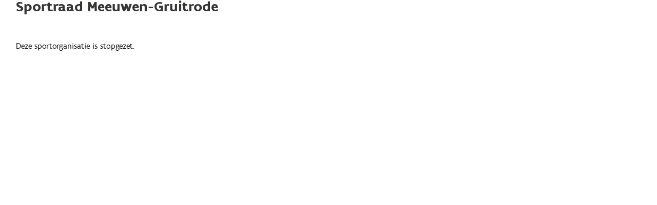

--- FILE ---
content_type: text/css
request_url: https://www.sport.vlaanderen/svl.cdn/numble/assets/css/style.min.css
body_size: 104069
content:
@font-face{font-family:"Flanders Art Sans";src:url("../fonts/flanders-art/flandersartsans-light-webfont.eot");src:url("../fonts/flanders-art/flandersartsans-light-webfont.eot?#iefix") format("embedded-opentype"),url("../fonts/flanders-art/flandersartsans-light-webfont.woff2") format("woff2"),url("../fonts/flanders-art/flandersartsans-light-webfont.woff") format("woff"),url("../fonts/flanders-art/flandersartsans-light-webfont.ttf") format("truetype"),url("../fonts/flanders-art/flandersartsans-light-webfont.svg#flanders_art_sanslight") format("svg");font-weight:300;font-style:normal}@font-face{font-family:"Flanders Art Sans";src:url("../fonts/flanders-art/flandersartsans-regular-webfont.eot");src:url("../fonts/flanders-art/flandersartsans-regular-webfont.eot?#iefix") format("embedded-opentype"),url("../fonts/flanders-art/flandersartsans-regular-webfont.woff2") format("woff2"),url("../fonts/flanders-art/flandersartsans-regular-webfont.woff") format("woff"),url("../fonts/flanders-art/flandersartsans-regular-webfont.ttf") format("truetype"),url("../fonts/flanders-art/flandersartsans-regular-webfont.svg#flanders_art_sansregular") format("svg");font-weight:400;font-style:normal}@font-face{font-family:"Flanders Art Sans";src:url("../fonts/flanders-art/flandersartsans-medium-webfont.eot");src:url("../fonts/flanders-art/flandersartsans-medium-webfont.eot?#iefix") format("embedded-opentype"),url("../fonts/flanders-art/flandersartsans-medium-webfont.woff2") format("woff2"),url("../fonts/flanders-art/flandersartsans-medium-webfont.woff") format("woff"),url("../fonts/flanders-art/flandersartsans-medium-webfont.ttf") format("truetype"),url("../fonts/flanders-art/flandersartsans-medium-webfont.svg#flanders_art_sansmedium") format("svg");font-weight:500;font-style:normal}@font-face{font-family:"Flanders Art Sans";src:url("../fonts/flanders-art/flandersartsans-bold-webfont.eot");src:url("../fonts/flanders-art/flandersartsans-bold-webfont.eot?#iefix") format("embedded-opentype"),url("../fonts/flanders-art/flandersartsans-bold-webfont.woff2") format("woff2"),url("../fonts/flanders-art/flandersartsans-bold-webfont.woff") format("woff"),url("../fonts/flanders-art/flandersartsans-bold-webfont.ttf") format("truetype"),url("../fonts/flanders-art/flandersartsans-bold-webfont.svg#flanders_art_sansbold") format("svg");font-weight:700;font-style:normal}@font-face{font-family:"Flanders Art Serif";src:url("../fonts/flanders-art/flandersartserif-light-webfont.eot");src:url("../fonts/flanders-art/flandersartserif-light-webfont.eot?#iefix") format("embedded-opentype"),url("../fonts/flanders-art/flandersartserif-light-webfont.woff2") format("woff2"),url("../fonts/flanders-art/flandersartserif-light-webfont.woff") format("woff"),url("../fonts/flanders-art/flandersartserif-light-webfont.ttf") format("truetype"),url("../fonts/flanders-art/flandersartserif-light-webfont.svg#flanders_art_seriflight") format("svg");font-weight:300;font-style:normal}@font-face{font-family:"Flanders Art Serif";src:url("../fonts/flanders-art/flandersartserif-regular-webfont.eot");src:url("../fonts/flanders-art/flandersartserif-regular-webfont.eot?#iefix") format("embedded-opentype"),url("../fonts/flanders-art/flandersartserif-regular-webfont.woff2") format("woff2"),url("../fonts/flanders-art/flandersartserif-regular-webfont.woff") format("woff"),url("../fonts/flanders-art/flandersartserif-regular-webfont.ttf") format("truetype"),url("../fonts/flanders-art/flandersartserif-regular-webfont.svg#flanders_art_serifregular") format("svg");font-weight:400;font-style:normal}@font-face{font-family:"Flanders Art Serif";src:url("../fonts/flanders-art/flandersartserif-medium-webfont.eot");src:url("../fonts/flanders-art/flandersartserif-medium-webfont.eot?#iefix") format("embedded-opentype"),url("../fonts/flanders-art/flandersartserif-medium-webfont.woff2") format("woff2"),url("../fonts/flanders-art/flandersartserif-medium-webfont.woff") format("woff"),url("../fonts/flanders-art/flandersartserif-medium-webfont.ttf") format("truetype"),url("../fonts/flanders-art/flandersartserif-medium-webfont.svg#flanders_art_serifmedium") format("svg");font-weight:500;font-style:normal}@font-face{font-family:"Flanders Art Serif";src:url("../fonts/flanders-art/flandersartserif-bold-webfont.eot");src:url("../fonts/flanders-art/flandersartserif-bold-webfont.eot?#iefix") format("embedded-opentype"),url("../fonts/flanders-art/flandersartserif-bold-webfont.woff2") format("woff2"),url("../fonts/flanders-art/flandersartserif-bold-webfont.woff") format("woff"),url("../fonts/flanders-art/flandersartserif-bold-webfont.ttf") format("truetype"),url("../fonts/flanders-art/flandersartserif-bold-webfont.svg#flanders_art_serifbold") format("svg");font-weight:700;font-style:normal}@font-face{font-family:"sv-icon";src:url("../fonts//sv-icon/sv-icon.eot?jvf3kr");src:url("../fonts//sv-icon/sv-icon.eot?jvf3kr#iefix") format("embedded-opentype"),url("../fonts//sv-icon/sv-icon.ttf?jvf3kr") format("truetype"),url("../fonts//sv-icon/sv-icon.woff?jvf3kr") format("woff"),url("../fonts//sv-icon/sv-icon.svg?jvf3kr#sv-icon") format("svg");font-weight:normal;font-style:normal}@font-face{font-family:"sporttak";src:url("../fonts//sporttak/sporttak.eot?gwb2cc");src:url("../fonts//sporttak/sporttak.eot?gwb2cc#iefix") format("embedded-opentype"),url("../fonts//sporttak/sporttak.ttf?gwb2cc") format("truetype"),url("../fonts//sporttak/sporttak.woff?gwb2cc") format("woff"),url("../fonts//sporttak/sporttak.svg?gwb2cc#sporttak") format("svg");font-weight:normal;font-style:normal}@font-face{font-family:"sportkamp";src:url("../fonts//sportkamp/sportkamp.eot?gwb2cc");src:url("../fonts//sportkamp/sportkamp.eot?gwb2cc#iefix") format("embedded-opentype"),url("../fonts//sportkamp/sportkamp.ttf?gwb2cc") format("truetype"),url("../fonts//sportkamp/sportkamp.woff?gwb2cc") format("woff"),url("../fonts//sportkamp/sportkamp.svg?gwb2cc#sportkamp") format("svg");font-weight:normal;font-style:normal}i[class*=sv-icon-]{font-family:"sv-icon" !important;speak:none;font-style:normal;font-weight:normal;font-variant:normal;text-transform:none;line-height:1;-webkit-font-smoothing:antialiased;-moz-osx-font-smoothing:grayscale}.sv-icon-klok:before{content:""}.sv-icon-topgymnastiekhal:before{content:""}.sv-icon-beweegeninnovatie:before{content:""}.sv-icon-ijshal:before{content:""}.sv-icon-lessenreeks:before{content:""}.sv-icon-fitnessruimte:before{content:""}.sv-icon-hoogtouwparcours:before{content:""}.sv-icon-topsporthalgent:before{content:""}.sv-icon-trampolinehal:before{content:""}.sv-icon-wielercentrum:before{content:""}.sv-icon-sauna:before{content:""}.sv-icon-telefoon:before{content:""}.sv-icon-weg:before{content:""}.sv-icon-mail:before{content:""}.sv-icon-pinpoint:before{content:""}.sv-icon-factuur:before{content:""}.sv-icon-info:before{content:""}.sv-icon-kust:before{content:""}.sv-icon-aantal:before{content:""}.sv-icon-bed:before{content:""}.sv-icon-zwemmen:before{content:""}i[class*=sporttak-]{display:inline-block;font-family:"sporttak";font-style:normal;font-weight:normal;line-height:1;-webkit-font-smoothing:antialiased;-moz-osx-font-smoothing:grayscale}.sporttak-atletiek:before{content:"A"}.sporttak-baanwielrennen:before{content:"B"}.sporttak-badminton:before{content:"C"}.sporttak-gymnastiek:before{content:"D"}.sporttak-hockey:before{content:"E"}.sporttak-jumping:before{content:"F"}.sporttak-kajak:before{content:"G"}.sporttak-paardensport:before{content:"H"}.sporttak-schermen:before{content:"I"}.sporttak-taekwondo:before{content:"J"}.sporttak-triatlon:before{content:"K"}.sporttak-vijfkamp:before{content:"L"}.sporttak-wielrennen:before{content:"M"}.sporttak-zeilen:before{content:"N"}.sporttak-zwemmen:before{content:"O"}.sporttak-bmx:before{content:"P"}.sporttak-boksen:before{content:"Q"}.sporttak-boogschieten:before{content:"R"}.sporttak-gewichtheffen:before{content:"S"}.sporttak-judo:before{content:"T"}.sporttak-mountainbike:before{content:"U"}.sporttak-roeien:before{content:"V"}.sporttak-tafeltennis:before{content:"W"}.sporttak-tennis:before{content:"X"}.sporttak-golf:before{content:"Y"}.sporttak-boccia:before{content:"Z"}.sporttak-lange-baanschaatsen:before,.sporttak-kunstschaatsen:before,.sporttak-bobslee:before,.sporttak-skeleton:before,.sporttak-snowboard:before,.sporttak-ski:before,.sporttak-shorttrack:before,.sporttak-baseball:before,.sporttak-sportklimmen:before,.sporttak-windsurfen:before,.sporttak-golfsurfen:before,.sporttak-karate:before,.sporttak-golf:before,.sporttak-skateboard:before,.sporttak-rugby-sevens:before,.sporttak-schieten:before,.sporttak-voetbal:before,.sporttak-volleybal:before,.sporttak-goalbal:before{content:"a"}.icon-pdf{content:" ";background-image:url(/img/icon_pdf.png);background-repeat:no-repeat;height:16px;display:inline-block;margin-left:7px}.icon-pdf:hover{background-image:url(/img/icon_pdf_hover.png)}i[class*=sportkamp-]{display:inline-block;font-family:"sportkamp";font-style:normal;font-weight:normal;line-height:1;-webkit-font-smoothing:antialiased;-moz-osx-font-smoothing:grayscale}.sportkamp-atletiek:before{content:"A"}.sportkamp-avontuur:before{content:"B"}.sportkamp-ballen:before{content:"C"}.sportkamp-dans:before{content:"D"}.sportkamp-gymnastiek:before{content:"E"}.sportkamp-omnisport:before{content:"F"}.sportkamp-paard:before{content:"G"}.sportkamp-schaatsen:before{content:"H"}.sportkamp-vecht:before{content:"I"}.sportkamp-watersport:before{content:"J"}.sportkamp-wielen:before{content:"K"}span.inserted-icon-sv-icon{font-size:20px;vertical-align:middle;padding:0 3px}span.inserted-icon-FontAwesome{font-size:14px;vertical-align:middle;padding:0 3px}span.inserted-icon-custom-pdf{content:" ";background-image:url(/img/icon_pdf.png);background-repeat:no-repeat;width:16px;height:16px;display:inline-block;vertical-align:middle;padding:0 3px}p{font-size:.875rem}a{color:#006fb7;font-family:"Flanders Art Sans";font-size:1.125rem;font-weight:700;line-height:1.5rem;margin:.5rem 0;text-decoration:none}a{color:inherit}a.minimal{color:#006fb7;transition:color 250ms ease-out}a.minimal:hover,a.minimal:active,a.minimal.active{color:#39b4e8}a.classic{position:relative}a.classic::after{bottom:-3px;height:1px;left:0;position:absolute;width:100%;content:"";background-color:#006fb7;transform-origin:left center;transform:scaleX(0);transition:transform 250ms ease-out}a.classic:hover::after,a.classic:active::after,a.classic.active::after{transform:scaleX(1)}body{background-color:#fff;min-height:100vh;overflow:visible}[ng\:cloak],[ng-cloak],.ng-cloak{display:none !important}:root{font-family:"Flanders Art Sans";-webkit-font-smoothing:antialiased}img{color:rgba(0,0,0,0)}img:-moz-broken{display:block}fieldset{border:0}.o-col-1{width:98.3333333333%;float:left;margin-left:.8333333333%;margin-right:.8333333333%}@media(min-width: 60rem){.o-col-1{width:6.6666666667%;float:left;margin-left:.8333333333%;margin-right:.8333333333%}}.o-col-2{width:98.3333333333%;float:left;margin-left:.8333333333%;margin-right:.8333333333%}@media(min-width: 60rem){.o-col-2{width:15%;float:left;margin-left:.8333333333%;margin-right:.8333333333%}}.o-col-3{width:98.3333333333%;float:left;margin-left:.8333333333%;margin-right:.8333333333%}@media(min-width: 60rem){.o-col-3{width:23.3333333333%;float:left;margin-left:.8333333333%;margin-right:.8333333333%}}.o-col-4{width:98.3333333333%;float:left;margin-left:.8333333333%;margin-right:.8333333333%}@media(min-width: 60rem){.o-col-4{width:31.6666666667%;float:left;margin-left:.8333333333%;margin-right:.8333333333%}}.o-col-5{width:98.3333333333%;float:left;margin-left:.8333333333%;margin-right:.8333333333%}@media(min-width: 60rem){.o-col-5{width:40%;float:left;margin-left:.8333333333%;margin-right:.8333333333%}}.o-col-6{width:98.3333333333%;float:left;margin-left:.8333333333%;margin-right:.8333333333%}@media(min-width: 60rem){.o-col-6{width:48.3333333333%;float:left;margin-left:.8333333333%;margin-right:.8333333333%}}.o-col-7{width:98.3333333333%;float:left;margin-left:.8333333333%;margin-right:.8333333333%}@media(min-width: 60rem){.o-col-7{width:56.6666666667%;float:left;margin-left:.8333333333%;margin-right:.8333333333%}}.o-col-8{width:98.3333333333%;float:left;margin-left:.8333333333%;margin-right:.8333333333%}@media(min-width: 60rem){.o-col-8{width:65%;float:left;margin-left:.8333333333%;margin-right:.8333333333%}}.o-col-9{width:98.3333333333%;float:left;margin-left:.8333333333%;margin-right:.8333333333%}@media(min-width: 60rem){.o-col-9{width:73.3333333333%;float:left;margin-left:.8333333333%;margin-right:.8333333333%}}.o-col-10{width:98.3333333333%;float:left;margin-left:.8333333333%;margin-right:.8333333333%}@media(min-width: 60rem){.o-col-10{width:81.6666666667%;float:left;margin-left:.8333333333%;margin-right:.8333333333%}}.o-col-11{width:98.3333333333%;float:left;margin-left:.8333333333%;margin-right:.8333333333%}@media(min-width: 60rem){.o-col-11{width:90%;float:left;margin-left:.8333333333%;margin-right:.8333333333%}}.o-col-12{width:98.3333333333%;float:left;margin-left:.8333333333%;margin-right:.8333333333%}@media(min-width: 60rem){.o-col-12{width:98.3333333333%;float:left;margin-left:.8333333333%;margin-right:.8333333333%}}.o-center{float:none;margin-left:auto;margin-right:auto}.o-last{float:right}.o-new-line{clear:both}.o-no-new-line{clear:none}.o-page__header{background:#fff}.o-page__header .o-page__header__section{padding:0}.o-page__header .o-page__header__section .page-title,.o-page__header .o-page__header__section .title{font-size:40px;font-size:2.5rem;line-height:47px;font-weight:500;text-align:center;color:#006fb7;margin:0;margin-bottom:30px}.o-page__header .o-page__header__section .page-intro{font-size:16px;font-size:1rem;color:#363635;margin-top:30px}.o-page__header .o-page__header__section .page-intro.half p:last-child,.o-page__header .o-page__header__section .page-intro.half>div:last-child{margin-top:20px}.o-page__header .o-page__header__section .page-intro.half p:last-child.legende,.o-page__header .o-page__header__section .page-intro.half>div:last-child.legende{margin-top:40px}.o-page__header .o-page__header__section .page-intro span{font-weight:500;color:#494949}.o-page__header .o-page__header__section .page-intro.half>div{margin-top:40px}.o-page__header .o-page__header__section .page-intro.half>div .c-form{margin-top:0;margin-bottom:40px}.o-page__header .o-page__header__section .page-intro.half>div img{margin-bottom:30px}@media(min-width: 30rem){.o-page__header .o-page__header__section .page-title{font-size:44px;font-size:2.75rem;line-height:51px}}@media(min-width: 50rem){.o-page__header .o-page__header__section .page-intro{margin:0}.o-page__header .o-page__header__section .page-intro.single p{width:65%}.o-page__header .o-page__header__section .page-intro.half p,.o-page__header .o-page__header__section .page-intro.half>div{float:left;width:48.3333333333%;margin-right:1.6666666667%}.o-page__header .o-page__header__section .page-intro.half p:last-child,.o-page__header .o-page__header__section .page-intro.half>div:last-child{margin-left:1.6666666667%;margin-right:0;margin-top:0}}@media(min-width: 60rem){.o-page__header .o-page__header__section{padding:30px .8333333333% 0}}.o-page__header .route-detail{margin-bottom:30px}.o-page__header .route-detail .title{font-size:28px;font-size:1.75rem;line-height:35px;font-weight:500;text-align:left;color:#006fb7;margin-top:20px;margin-bottom:10px}.o-page__header .route-detail .alert-error{color:#e6332a;display:block;font-weight:bold;margin-top:5px}.o-page__header .route-detail .alert-error span{padding-left:5px;text-decoration:underline}.o-page__main{overflow:auto;padding-bottom:100px}.o-page__main.mountainbike{padding-bottom:0;margin-bottom:100px}.o-page__main.loading,.o-page__main .c-content-block.iframe-block.loading{position:relative}.o-page__main.loading i.loader,.o-page__main .c-content-block.iframe-block.loading i.loader{display:block;margin:0 auto;margin-top:30px;font-size:40px;font-size:2.5rem;border:5px solid #006fb7;border-right-color:rgba(0,0,0,0);border-radius:50%;width:40px;height:40px;animation-name:rotate;animation-duration:1000ms;animation-iteration-count:infinite;animation-timing-function:linear;z-index:101}.o-page__main.loading iframe,.o-page__main .c-content-block.iframe-block.loading iframe{position:absolute;top:0}.o-page__main.iframe,.o-page__main .c-content-block.iframe-block.iframe{padding-bottom:0;min-height:300px}.o-page__main.iframe iframe,.o-page__main .c-content-block.iframe-block.iframe iframe{min-height:300px}.o-page__main i.loader{display:none}.o-campagne__header{position:relative;padding-bottom:200px}.o-campagne__header .c-banner-wrapper{position:absolute;max-width:90rem;width:100%}.o-campagne__header .c-banner{height:370px;margin:0}@media(min-width: 60rem){.o-campagne__header .c-banner{width:98.3333333333%;margin:0 .8333333333%}}.o-campagne__main{padding-top:170px;padding-bottom:0}.o-search__main{overflow:visible;padding-bottom:0}.o-search__main .c-section-wrap{margin-top:0}.o-search__main .ui.dropdown{font-size:14px;font-size:.875rem;line-height:inherit;min-width:auto;border:1px solid #c3c3c3}.o-search__main .ui.dropdown .dropdown.icon{font-size:17px;font-size:1.0625rem;color:#595959;top:50%;right:15px;padding:0;margin:0;transform:translateY(-50%)}.o-search__main .ui.dropdown .menu>.item{font-size:14px;font-size:.875rem;color:#3c3d3c}.o-search__main .ui.dropdown:hover{border:1px solid #c3c3c3}.o-search__main .selectize-control.single .selectize-input{font-size:14px;font-size:.875rem;background:#fff;padding:14px 20px;border-color:#c3c3c3;box-shadow:none}.o-search__main .selectize-control>.selectize-dropdown{margin-top:-7px}.iframe-above,.iframe-surrounded{padding-bottom:0px}.u-clear:after,.c-tag-list:after,.c-section--filter .c-form .actions:after,.c-section--filtergrid .c-form .actions:after,.c-section-wrap:after,.map-wide .info-window .contact p:after,.map-wide .gm-style-iw .contact p:after,#map_content .info-window .contact p:after,#map_content .gm-style-iw .contact p:after,.c-input__group:after,.c-input.radio-big:after,.c-form__progress-bar:after,.c-form__actions:after,.c-form__header:after,.partners-block .partner-logos:after,.list-block .list-content:after,.c-content-block:after{display:table;clear:both;content:""}.no-margin-top{margin-top:0}.u-img-cover{position:absolute;left:-10000%;right:-10000%;top:-10000%;bottom:-10000%;margin:auto auto;min-width:1000%;min-height:1000%;transform:scale(0.1)}.u-noscroll{overflow:hidden}@media(min-width: 42.5rem){.u-equal-height{margin-bottom:-9999px;padding-bottom:9999px}}.c-banner{overflow:hidden;position:relative;height:320px}.c-banner .c-banner__image{display:block;width:100%;max-width:1600px;height:inherit;margin:0 auto}.c-button,.c-content-block a.c-button{background:#006fb7;color:#fff;cursor:pointer;display:inline-block;padding:1rem 2rem;text-decoration:none;width:fit-content;border:none;color:#363635;color:#fff;font-family:Flanders Art Sans;font-size:1rem;font-weight:400;font-weight:500;line-height:1.5rem;padding:1rem 2rem}.c-button:hover,.c-content-block a.c-button:hover,.c-button:focus,.c-content-block a.c-button:focus{background:#015993;border-color:#015993;color:#fff}.c-button--go-back{margin-bottom:15px;margin-left:.8333333333%;font-size:14px;font-size:.875rem;font-weight:500;color:#595959;display:block;clear:both;padding:5px 0;transition:color 250ms ease}.c-button--go-back i{font-size:12px;font-size:.75rem;margin-right:5px}.c-button--go-back:hover,.c-button--go-back:focus{color:#363635}.c-button--block,.c-content-block a.c-button--block{width:100%;display:block}.c-button--center,.c-content-block a.c-button--center{display:block;text-align:center;width:auto}@media(min-width: 30rem){.c-button--center,.c-content-block a.c-button--center{width:356px}}.c-button--split,.c-content-block a.c-button--split{width:100%;display:block;margin-bottom:10px}.c-button--split:last-child,.c-content-block a.c-button--split:last-child{margin-bottom:0}@media(min-width: 30rem){.c-button--split,.c-content-block a.c-button--split{float:left;display:block;width:44.1%;margin-right:5.9%;margin-bottom:0}.c-button--split:last-child,.c-content-block a.c-button--split:last-child{margin-right:0;margin-left:5.9%}}.c-button--to-top{font-size:14px;font-size:.875rem;font-weight:500;color:#595959;display:block;float:right;clear:both;padding:5px 0;margin-top:25px;margin-right:.8333333333%;transition:color 250ms ease}.c-button--to-top i{font-size:12px;font-size:.75rem;margin-left:5px}.c-button--to-top:hover,.c-button--to-top:focus{color:#363635}.c-button--social,.c-content-block a.c-button--social{background:#006fb7;color:#fff;text-align:center;line-height:60px;display:inline-block;width:60px;height:60px;border-radius:50%;transition:background 250ms ease}.c-button--social:hover,.c-content-block a.c-button--social:hover,.c-button--social:focus,.c-content-block a.c-button--social:focus{background:#39b4e8;color:#fff}.c-button--social i,.c-content-block a.c-button--social i{font-size:18px;font-size:1.125rem;vertical-align:middle}.c-button-group a:first-child{margin-bottom:10px}@media(min-width: 42.5rem){.c-button-group{position:absolute;top:50%;transform:translateY(-50%)}.c-button-group a.c-button,.c-button-group .c-button{margin-bottom:15px}.c-button-group a.c-button:last-child,.c-button-group .c-button:last-child{margin-bottom:0}}.sport-database .c-button,.sport-database .c-content-block a.c-button,.c-content-block .sport-database a.c-button{transition:background-color .2s ease-out,color .2s ease-out}.sport-database .c-button--center,.sport-database .c-content-block a.c-button--center,.c-content-block .sport-database a.c-button--center{margin:.75rem auto 0}.sport-database .c-button--inverted{color:#0063a3;background-color:#fff;border:1px solid #0063a3;transition:background-color .2s ease-out,color .2s ease-out}.sport-database .c-button--inverted:hover,.sport-database .c-button--inverted:focus{background:#0063a3;color:#fff}.sport-database .c-button--fit-content{width:fit-content}.centras{padding:0 30px}.centras.c-fiche-wrap{margin:0 -1%}.centras .c-fiche{width:212px;margin-right:auto;margin-left:auto;margin-bottom:15px}@media(min-width: 30rem){.centras .c-fiche{width:48.3333333333%;margin:0 .8333333333% 15px}}@media(min-width: 42.5rem){.centras .c-fiche{width:31.6666666667%}}@media(min-width: 60rem){.centras .c-fiche{width:23.3333333333%}}.centras .c-fiche__header{height:auto}.centras .c-fiche__body{padding:10px 15px 10px 35px}@media(min-width: 60rem){.centras{width:98.3333333333%;padding:0;margin:0 .8333333333%}}.c-container{max-width:90rem;margin-left:auto;margin-right:auto}.c-container:after{content:" ";display:block;clear:both}.ui.inline.dropdown.ui-dropdown{color:#006fb7;border-bottom:1.5px solid #006fb7}.ui.inline.dropdown.ui-dropdown>.text{font-weight:400}.c-topsportevent-kijker{display:none}.c-content-block{overflow:hidden}.c-content-block ::after{display:table;clear:both;content:""}.c-content-block.fiche-block:last-child{padding-top:65px}.c-content-block.c-fiche-sicpillars h2,.c-content-block.c-fiche-sicpillars .fiche-block.c-fiche-sasprovinces .c-fiche.c-fiche-sasprovince h3,.fiche-block.c-fiche-sasprovinces .c-fiche.c-fiche-sasprovince .c-content-block.c-fiche-sicpillars h3,.c-content-block.c-fiche-sicevents h2,.c-content-block.c-fiche-sicevents .fiche-block.c-fiche-sasprovinces .c-fiche.c-fiche-sasprovince h3,.fiche-block.c-fiche-sasprovinces .c-fiche.c-fiche-sasprovince .c-content-block.c-fiche-sicevents h3,.c-content-block.c-fiche-sasprovinces h2,.c-content-block.c-fiche-sasprovinces .fiche-block.c-fiche-sasprovinces .c-fiche.c-fiche-sasprovince h3,.fiche-block.c-fiche-sasprovinces .c-fiche.c-fiche-sasprovince .c-content-block.c-fiche-sasprovinces h3{margin-bottom:20px}.c-content-block.c-fiche-sicpillars p,.c-content-block.c-fiche-sicevents p,.c-content-block.c-fiche-sasprovinces p{margin-bottom:20px}.c-content-block h3{font-size:18px;font-size:1.125rem;font-weight:400;margin-bottom:25px}.c-content-block .intro{font-weight:500;color:#363635;margin-bottom:25px}.c-content-block a{display:inline-block;margin-top:25px;font-size:14px;font-size:.875rem;font-weight:500;color:#006fb7;transition:color 250ms ease}.c-content-block a:hover,.c-content-block a:focus{color:#39b4e8}.c-content-block a.c-button--social{margin-top:0}.c-content-block p{color:#595959;line-height:1.7}.c-content-block p a{margin-top:0;text-decoration:underline}.c-content-block ul{font-size:14px;font-size:.875rem;color:#595959;list-style:disc;padding:20px 20px 20px 35px}.c-content-block ul li{margin-bottom:5px}.c-content-block ul li a{margin-top:0px;display:inline}.c-content-block ul:last-child{margin-bottom:0;padding-bottom:0}.c-content-block ol{font-size:14px;font-size:.875rem;color:#595959;padding:20px 20px 20px 35px}.c-content-block ol li{margin-bottom:5px}.c-content-block ol li a{margin-top:0px}.c-content-block img{width:100%;height:100%}.c-content-block.iframe-block{margin-bottom:40px}.c-content-block.half{background-color:rgba(246,245,237,.5019607843)}.c-content-block__part{position:relative}.c-content-block__part .part-inner{position:relative}.c-content-block__part.u-equal-height .part-inner{padding-bottom:0}@media(min-width: 42.5rem){.c-content-block__part.u-equal-height .part-inner{padding-bottom:40px}}.c-content-block__part.media{width:100%;padding:0}.bordered .half .c-content-block__part:first-child:not(.media){border-bottom:1px solid #eeefef}@media(min-width: 42.5rem){.bordered .half .c-content-block__part:first-child:not(.media){border-right:1px solid #eeefef;border-bottom:0}}.bordered .c-content-block{border-bottom:1px solid #eeefef}.bordered .c-content-block:last-child{border-bottom:0}.half:first-child,.two-thirds:first-child,.two-thirds-inverted:first-child,.media-wide:first-child,.partners-block:first-child,.map-wide:first-child{padding-top:0}.half:last-child,.two-thirds:last-child,.two-thirds-inverted:last-child,.media-wide:last-child,.partners-block:last-child,.map-wide:last-child{padding-bottom:0}.half{padding:0}.half .c-content-block__part.media{padding-left:0;padding-right:0;margin-left:0;margin-right:0}.half .c-table caption{position:static;margin-bottom:15px}.half .c-content-block__part:not(.media){padding:20px}@media(min-width: 42.5rem){.half .c-content-block__part{width:48.3333333333%;float:left;margin-left:.8333333333%;margin-right:.8333333333%}.half .c-content-block__part:first-child{float:left;width:49.1666666667%;margin-left:.8333333333%;margin-right:0}.half .c-content-block__part.media{width:50%;margin-left:0;margin-right:0}.half .c-content-block__part .c-button-group{width:calc(100% - 100px)}}.two-thirds{padding:0}.two-thirds .c-content-block__part{padding-left:30px;padding-right:30px}.two-thirds .c-content-block__part.media{padding-left:0;padding-right:0;margin-right:0;margin-left:0}@media(min-width: 30rem){.two-thirds .c-content-block__part{padding-left:50px;padding-right:50px}}@media(min-width: 42.5rem){.two-thirds .c-content-block__part:first-child{width:65%;float:left;margin-left:.8333333333%;margin-right:.8333333333%}.two-thirds .c-content-block__part:last-child{width:31.6666666667%;float:right;margin-left:.8333333333%;margin-right:.8333333333%;padding-left:0}.two-thirds .c-content-block__part.media{width:33.3333333333%;float:right;position:relative;margin-right:0;margin-left:0}.two-thirds .c-content-block__part .c-button-group{width:calc(100% - 50px)}}.two-thirds-wide{padding:0}.two-thirds-wide .c-content-block__part{padding:0}@media(min-width: 42.5rem){.two-thirds-wide .c-content-block__part:first-child{width:65%;float:left;margin-left:.8333333333%;margin-right:.8333333333%;margin-left:0}.two-thirds-wide .c-content-block__part:last-child{width:31.6666666667%;float:right;margin-left:.8333333333%;margin-right:.8333333333%;padding-left:0}}.two-thirds-inverted{padding:0}.two-thirds-inverted .c-content-block__part{padding-left:30px;padding-right:30px}.two-thirds-inverted .c-content-block__part:first-child{padding-bottom:0}.two-thirds-inverted .c-content-block__part:last-child{padding-top:0}.two-thirds-inverted .c-content-block__part.media{padding-left:0;padding-right:0;margin-left:0;margin-right:0;margin-bottom:40px}.two-thirds-inverted .c-content-block__part.news{padding-right:0}.two-thirds-inverted .c-content-block__part.news .image-container{height:180px}.two-thirds-inverted .c-content-block__part.news .image-container a{display:block;height:inherit;margin-top:0}@media(min-width: 30rem){.two-thirds-inverted .c-content-block__part{padding-left:50px;padding-right:50px}}@media(min-width: 42.5rem){.two-thirds-inverted .c-content-block__part:first-child{width:31.6666666667%;float:left;margin-left:.8333333333%;margin-right:.8333333333%;padding-bottom:40px}.two-thirds-inverted .c-content-block__part:last-child{width:65%;float:right;margin-left:.8333333333%;margin-right:.8333333333%;padding-top:40px}.two-thirds-inverted .c-content-block__part.media{float:left;width:33.3333333333%;position:relative;margin-right:0;margin-left:0;margin-bottom:0;padding-bottom:0}.two-thirds-inverted .c-content-block__part .c-button-group{width:calc(100% - 50px)}}.media-wide{position:relative;width:100%;height:250px;margin:0 0 45px;padding:0}.media-wide img{display:block;width:inherit;height:inherit}.media-list .c-content-block__part{overflow:hidden;width:100%;height:145px;padding:0;margin-bottom:10px}.media-list .c-content-block__part img{display:block;height:inherit}.media-list .c-content-block__part:nth-child(3){margin-bottom:0}@media(min-width: 30rem){.media-list .c-content-block__part{float:left;width:31.6666666667%;margin-right:2.5%}.media-list .c-content-block__part:nth-child(3){margin-right:0}}.part-inner-text li a{display:inline}.part-inner-text a{text-decoration:underline}.part-inner-text a[href$=".pdf"]:not(.c-button):after,.part-inner-text a[href$=".pdf"]:not(.link-block):after,.part-inner-text a[href$=".pdf"]:not(.c-table):after{content:" ";max-width:256px;max-height:256px;background-image:url(/img/icon_pdf.png);background-repeat:no-repeat;width:16px;height:16px;display:inline-block;margin-left:5px;margin-right:2px;margin-bottom:-2px}.part-inner-text a[href$=".pdf"]:not(.c-button):hover:after,.part-inner-text a[href$=".pdf"]:not(.link-block):hover:after,.part-inner-text a[href$=".pdf"]:not(.c-table):hover:after{background-image:url(/img/icon_pdf_hover.png)}.part-inner-text a[href$=".pdf"]:not(.c-button)[target=_blank]:after,.part-inner-text a[href$=".pdf"]:not(.link-block)[target=_blank]:after,.part-inner-text a[href$=".pdf"]:not(.c-table)[target=_blank]:after{content:" "}.part-inner-text a[target=_blank]:not(.c-button):after,.part-inner-text a[target=_blank]:not(.link-block):after{content:"";font-family:FontAwesome;font-size:13px;text-decoration:none;color:#595959;display:inline-block;margin-left:5px;margin-right:2px}.part-inner-text a[target=_blank]:not(.c-button):hover:after,.part-inner-text a[target=_blank]:not(.link-block):hover:after{color:#3c3d3c}.text-block a{text-decoration:underline}.text-block a[href$=".pdf"]:not(.c-button):after,.text-block a[href$=".pdf"]:not(.link-block):after,.text-block a[href$=".pdf"]:not(.c-table):after{content:" ";max-width:256px;max-height:256px;background-image:url(/img/icon_pdf.png);background-repeat:no-repeat;width:16px;height:16px;display:inline-block;margin-left:5px;margin-right:2px;margin-bottom:-2px}.text-block a[href$=".pdf"]:not(.c-button):hover:after,.text-block a[href$=".pdf"]:not(.link-block):hover:after,.text-block a[href$=".pdf"]:not(.c-table):hover:after{background-image:url(/img/icon_pdf_hover.png)}.text-block a[href$=".pdf"]:not(.c-button)[target=_blank]:after,.text-block a[href$=".pdf"]:not(.link-block)[target=_blank]:after,.text-block a[href$=".pdf"]:not(.c-table)[target=_blank]:after{content:" "}.text-block a[target=_blank]:not(.c-button):after,.text-block a[target=_blank]:not(.link-block):after{content:"";font-family:FontAwesome;font-size:13px;text-decoration:none;color:#595959;display:inline-block;margin-left:5px;margin-right:2px}.text-block a[target=_blank]:not(.c-button):hover:after,.text-block a[target=_blank]:not(.link-block):hover:after{color:#3c3d3c}.text-block .c-table{table-layout:fixed}.text-block .c-table td{vertical-align:top}.text-block .c-table td p{word-break:break-word}.text-block .link-block a[target=_blank]:after{content:"";display:none}.link-block a{text-decoration:none;display:block;margin-top:10px}.link-block a[target=_blank]:after,.part-inner-text .link-block a[target=_blank]:after{content:"";display:none}.link-block a[target=_blank]:before,.part-inner-text .link-block a[target=_blank]:before{content:"";font-family:FontAwesome;font-size:13px;text-decoration:none;color:#595959;display:inline-block;margin-left:0px;margin-right:5px}.link-block a[target=_blank]:hover:before,.part-inner-text .link-block a[target=_blank]:hover:before{color:#3c3d3c}.link-block a[href$=".pdf"]:after,.part-inner-text .link-block a[href$=".pdf"]:after{content:"";display:none}.link-block a[href$=".pdf"]:before,.part-inner-text .link-block a[href$=".pdf"]:before{content:" ";max-width:256px;max-height:256px;background-image:url(/img/icon_pdf.png);background-repeat:no-repeat;width:16px;height:16px;display:inline-block;margin-left:0px;margin-right:5px;margin-bottom:-2px}.link-block a[href$=".pdf"]:hover:before,.part-inner-text .link-block a[href$=".pdf"]:hover:before{background-image:url(/img/icon_pdf_hover.png)}.button-block{position:relative;padding:15px 50px 40px 50px}.button-block.right .button-group,.button-block.two-thirds .button-group{padding-top:0}.button-block.left .button-group{padding-bottom:0}.button-block.two-thirds-inverted .button-group{padding-bottom:40px}@media(min-width: 42.5rem){.button-block .button-group{position:absolute;top:0;bottom:0}.button-block.left .button-group,.button-block.half-inverted .button-group,.button-block.two-thirds-inverted .button-group{left:0}.button-block.left .c-content-block__part,.button-block.half-inverted .c-content-block__part,.button-block.two-thirds-inverted .c-content-block__part{float:right}.button-block.right .button-group,.button-block.half .button-group,.button-block.two-thirds .button-group{right:0}.button-block.only-buttons .button-group{position:relative;float:left}}@media(max-width: 42.5rem){.fiche-block :not(.athletes__results) .c-fiche{min-width:212px;width:31.6666666667%}}.fiche-block.c-fiche-topsportatleten-block{padding-top:20px}.fiche-block.c-fiche-topsportatleten-block:last-child{padding-top:20px}.fiche-block.c-fiche-topsportatleten-block .c-fiche__body li{line-height:23px}.fiche-block.c-fiche-address-block .c-section__header,.fiche-block.c-fiche-topsportschool-block .c-section__header{background-color:rgba(0,0,0,0)}.fiche-block.c-fiche-address-block .c-section__header h3,.fiche-block.c-fiche-topsportschool-block .c-section__header h3{color:#fff}.fiche-block.c-fiche-address-block .status,.fiche-block.c-fiche-topsportschool-block .status{text-align:center;color:#fff;width:100%;padding-top:25px}.fiche-block.c-fiche-address-block .status p,.fiche-block.c-fiche-topsportschool-block .status p{font-size:21px;font-size:1.3125rem}.fiche-block.c-fiche-address-block .status button.c-button,.fiche-block.c-fiche-topsportschool-block .status button.c-button{font-weight:300;min-width:290px}.fiche-block .status{clear:both}.fiche-block.c-fiche-sicpillars h2,.fiche-block.c-fiche-sicpillars .fiche-block.c-fiche-sasprovinces .c-fiche.c-fiche-sasprovince h3,.fiche-block.c-fiche-sasprovinces .c-fiche.c-fiche-sasprovince .fiche-block.c-fiche-sicpillars h3,.fiche-block.c-fiche-sicevents h2,.fiche-block.c-fiche-sicevents .fiche-block.c-fiche-sasprovinces .c-fiche.c-fiche-sasprovince h3,.fiche-block.c-fiche-sasprovinces .c-fiche.c-fiche-sasprovince .fiche-block.c-fiche-sicevents h3{color:#fff}.fiche-block.c-fiche-sicpillars .c-fiche-wrap,.fiche-block.c-fiche-sicevents .c-fiche-wrap{flex-wrap:nowrap;display:block}.fiche-block.c-fiche-sasprovinces h2,.fiche-block.c-fiche-sasprovinces .c-fiche.c-fiche-sasprovince h3{color:#fff}.fiche-block.c-fiche-sasprovinces p.intro{color:#fff;font-weight:normal}.fiche-block.c-fiche-sasprovinces .c-fiche-wrap{flex-wrap:nowrap;display:block}.fiche-block.c-fiche-sasprovinces .c-fiche.c-fiche-sasprovince a{display:block}.fiche-block.c-fiche-sasprovinces .c-fiche.c-fiche-sasprovince .c-fiche__header{padding:20px 15px 20px;height:auto}.fiche-block.c-fiche-sasprovinces .c-fiche.c-fiche-sasprovince .c-fiche__body{font-weight:normal}.fiche-block.c-fiche-sasprovinces .c-fiche.c-fiche-sasprovince h3{text-align:center;margin-bottom:0px;color:#494949;font-weight:bold}@media(min-width: 50rem){.fiche-block.c-fiche-sasprovinces .c-fiche.c-fiche-sasprovince{width:31.6666666667%;margin-right:0;margin-left:15px}.fiche-block.c-fiche-sasprovinces .c-fiche.c-fiche-sasprovince:nth-child(5){margin-left:15px}.fiche-block.c-fiche-sasprovinces .c-fiche.c-fiche-sasprovince:first-child,.fiche-block.c-fiche-sasprovinces .c-fiche.c-fiche-sasprovince:nth-child(4){margin-left:1px}}.fiche-block.c-fiche-sicevents .status,.fiche-block.c-fiche-generic .status{margin:0 auto;text-align:center;color:#006fb7;padding-top:10px}.fiche-block.c-fiche-sicevents .status i,.fiche-block.c-fiche-generic .status i{font-size:40px;font-size:2.5rem;border:5px solid #006fb7;border-right-color:rgba(0,0,0,0);border-radius:50%;display:inline-block;width:40px;height:40px;animation-name:rotate;animation-duration:1000ms;animation-iteration-count:infinite;animation-timing-function:linear}.fiche-block.c-fiche-sicevents .status h1,.fiche-block.c-fiche-generic .status h1{font-size:21px;font-size:1.3125rem;margin-top:10px}.fiche-block.c-fiche-sicevents .status p,.fiche-block.c-fiche-generic .status p{font-size:21px;font-size:1.3125rem}.fiche-block.c-fiche-sicevents .status button.c-button,.fiche-block.c-fiche-generic .status button.c-button{clear:both;font-weight:300;min-width:290px}.fiche-block .c-fiche-wrap{overflow-x:scroll;flex-wrap:nowrap}.fiche-block .c-fiche-wrap::-webkit-scrollbar{background:rgba(0,0,0,0)}.fiche-block .c-fiche-wrap a{word-break:break-all;hyphens:auto;margin-top:0}.fiche-block .c-fiche{width:212px;margin-right:15px}.fiche-block .c-fiche:first-child{margin-left:auto}.fiche-block .c-fiche:last-child{margin-right:auto}.fiche-block .c-fiche.c-fiche-generic-content{width:100%;margin-bottom:20px}.fiche-block .c-fiche.c-fiche-generic-content .c-fiche__header{height:180px}@media(min-width: 30rem){.fiche-block .c-fiche.c-fiche-generic-content{width:48%;margin-right:2%}.fiche-block .c-fiche.c-fiche-generic-content .c-fiche__header{height:240px}}@media(min-width: 50rem){.fiche-block .c-fiche.c-fiche-generic-content{width:23.3333333333%;margin-right:0;margin-left:15px}.fiche-block .c-fiche.c-fiche-generic-content:first-child,.fiche-block .c-fiche.c-fiche-generic-content:nth-child(5){margin-left:1px}.fiche-block .c-fiche.c-fiche-generic-content .c-fiche__header{height:240px}}.fiche-block .c-fiche.c-fiche-sicpillar{width:100%;background-color:rgba(0,0,0,0);box-shadow:0 0 0;padding-bottom:0;margin-bottom:20px}@media(min-width: 30rem){.fiche-block .c-fiche.c-fiche-sicpillar{width:48%;margin-right:2%}}@media(min-width: 50rem){.fiche-block .c-fiche.c-fiche-sicpillar{width:23.3333333333%;margin-right:10px}}.fiche-block .c-fiche.c-fiche-sicpillar a{display:block}.fiche-block .c-fiche.c-fiche-sicpillar img{width:100%;height:140px}.fiche-block .c-fiche.c-fiche-sicpillar h3{text-align:center;font-weight:bold;margin-top:15px;margin-bottom:15px}.fiche-block .c-fiche.c-fiche-sicpillar h3 img{width:auto;height:25px;margin-right:10px}.fiche-block .expandable{flex-wrap:wrap;margin-bottom:25px}.fiche-block .expandable .c-fiche{margin-right:1.6666666667%;margin-bottom:10px}.fiche-block .expandable .c-fiche:first-child{margin-left:0}.fiche-block .expandable .c-fiche:last-child{margin-right:0}@media(min-width: 50rem){.fiche-block .c-fiche{margin-right:2.5%}}@media(min-width: 60rem){.fiche-block .c-fiche-wrap{overflow-x:hidden}}.filter-block{overflow:visible;padding-bottom:40px;font-size:20px;font-size:1.25rem}.filter-block form .fieldset{margin-bottom:30px;line-height:1.4}.list-block{padding:40px 30px}.list-block .list-content{overflow:hidden}.list-block .list-content .c-content-block__part{padding:0}.list-block .list-content .c-content-block__part:last-child{padding-top:40px}.list-block .list-content .media{padding:0}.list-block .list-content .media img{display:block;height:200px;margin:0 auto}@media(min-width: 30rem){.list-block{padding:40px 50px}}@media(min-width: 42.5rem){.list-block .list-content .c-content-block__part{float:left;width:60%}.list-block .list-content .c-content-block__part:first-child{padding-left:0;padding-right:50px}.list-block .list-content .c-content-block__part:last-child{float:right;padding-top:0;padding-left:50px;padding-right:0}.list-block .list-content .media{width:40%}}.video-block{margin-bottom:30px}.video-block .video-container{max-height:170px;margin-bottom:15px}.video-block .video-title{color:#363635}.share-block{background:#fff}.share-block .share__header{background:#ffd100;font-size:14px;font-size:.875rem;text-align:center;color:#494949;padding:30px 35px;border-radius:3px 3px 0 0}@media(min-width: 50rem){.share-block .share__header{font-size:12px;font-size:.75rem;padding:15px 35px}}.share-block .share__body{text-align:center;padding:0 5px 20px}.share-block .share__body .c-button--social{margin-top:20px;margin-right:5%}.share-block .share__body .c-button--social:last-child{margin-right:0}.partners-block{padding:0 30px}.partners-block .partner-text{text-align:center}.partners-block .partner-text p{font-weight:500;color:#494949;padding-bottom:30px}@media(min-width: 60rem){.partners-block .partner-text{float:left;width:33.3333333333%}.partners-block .partner-text p{line-height:80px;padding-bottom:0}}.partners-block .partner-logos{margin-left:-1%}.partners-block .partner-logos .logo-container{float:left;display:inline-block;width:98%;min-width:90px;height:80px;margin:0 1% 10px}@media(min-width: 30rem){.partners-block .partner-logos .logo-container{width:48%}}@media(min-width: 42.5rem){.partners-block .partner-logos .logo-container{width:31.333%}}@media(min-width: 50rem){.partners-block .partner-logos .logo-container{width:14.667%}}.partners-block .partner-logos .logo{filter:grayscale(100%);vertical-align:middle;display:block;width:auto;max-width:100%;max-height:80px;margin:0 auto;transition:filter 250ms ease-in-out}.partners-block .partner-logos .logo:hover{filter:grayscale(0%)}@media(min-width: 60rem){.partners-block .partner-logos{width:66.6666666667%;float:left}}@media(min-width: 30rem){.partners-block{padding:0 50px}}@media(min-width: 60rem){.partners-block{padding:0 .8333333333%}}.contact-block{margin-top:0px;padding-bottom:0px;padding-top:0px}.contact-block .contact-block--split{width:100%;display:block;margin-bottom:40px}.contact-block .contact-block--split:last-child{margin-bottom:0}@media(min-width: 30rem){.contact-block .contact-block--split{float:left;display:block;width:44.1%;margin-right:5.9%;margin-bottom:0}.contact-block .contact-block--split:last-child{margin-right:0;margin-left:5.9%}}.contact-block.phone h3{text-align:center}.contact-block.phone ul{list-style:none;color:#595959;padding:0;padding-left:30px}.contact-block.phone ul li{position:relative;padding-left:10px;margin-bottom:15px}.contact-block.phone i{margin-right:20px}.contact-block.phone a{margin:0}.contact-block.social a{font-weight:400;text-align:center;display:block;margin-top:0;margin-bottom:20px}.contact-block.social a p{margin-top:20px;transition:color 250ms ease-in-out}.contact-block.social a p span{color:#006fb7}.contact-block.social a:last-child{margin-bottom:0px}.contact-block.social a:hover .c-button--social,.contact-block.social a:focus .c-button--social{background:#39b4e8}.contact-block.social a:hover p,.contact-block.social a:focus p{color:#006fb7}@media(min-width: 30rem){.contact-block.social a{text-align:left}.contact-block.social a p{display:inline-block;margin-top:0;margin-left:20px}}.contact-block.location{padding-top:50px}.contact-block.location em{font-size:14px;font-size:.875rem;font-style:italic;color:#595959}.contact-block.location div{margin-bottom:20px}.contact-block.location ul{padding-bottom:0}.contact-block .o-col-6{margin-bottom:20px}.image-container:not(.c-content-block__part.media){position:absolute;top:0;left:0;right:0;overflow:hidden;height:100%}.image-container:not(.c-content-block__part.media) .image{background-size:cover;background-position:center;width:100%;height:inherit}.video-container{position:relative;padding-bottom:56.25%;padding-top:25px;height:0}.video-container .video{position:absolute;top:0;left:0;width:100%;max-width:100%;height:100%}.small .bordered .half .c-content-block__part:first-child:not(.media){border-bottom:0}@media(min-width: 42.5rem){.small .bordered .half .c-content-block__part:first-child:not(.media){border-right:0}}.small .bordered .c-content-block{border-bottom:0}.small .c-content-block:not(.media-wide):not(.two-thirds):not(.two-thirds-inverted):not(.map-wide):not(.fiche-block){width:73.3333333333%;padding-right:0;padding-left:0;margin-right:auto;margin-left:auto}.small .c-content-block.fiche-block{background:#033e51;width:100%;padding-left:10.8333333333%;padding-right:10.8333333333%}.small .half .c-content-block__part{padding-left:0;padding-right:0}.small .half .c-content-block__part:last-child{padding-left:0;padding-right:0}.small .half .c-table{width:100%}@media(min-width: 42.5rem){.small .half .c-content-block__part{padding-left:0;padding-right:25px}.small .half .c-content-block__part:last-child{padding-left:25px;padding-right:0}}@media(min-width: 42.5rem){.small .media-list .c-content-block__part{width:31.1111111111%;margin-right:3.3333333333%}.small .media-list .c-content-block__part:nth-child(3){margin-right:0}}.sport-database .c-content-block p{margin:0}.sport-database .c-content-block ul{padding:0}.sport-database .c-content-block ::after{display:unset;clear:none;content:none}.sport-database .c-content-block .c-button.c-button--fit-content{width:fit-content}.sport-database .c-content-block .c-code-block{background-color:#ccc;width:600px;padding:.25rem 1rem 1rem;font-size:smaller}.sport-database .c-content-block .margin-bottom{margin-bottom:1.5rem}.sport-database .c-content-block.half{background-color:#fff}body.dev .c-nav__secondary{background:red}.c-fiche-wrap{flex-wrap:wrap;display:flex}.c-fiche{font-size:14px;font-size:.875rem;float:left;position:relative;width:auto;word-break:break-word}.c-fiche>div{height:100%;overflow:hidden;position:relative;background:rgba(246,245,237,.5);border:.0625rem solid rgba(54,54,53,.08);color:#000;display:flex;flex-direction:column}.c-fiche.no-link{padding-bottom:1px}.c-fiche.no-link img{border-radius:3px 3px 0 0}.c-fiche.c-fiche-address{padding-bottom:5px}.c-fiche.c-fiche-address .type{font-size:20px;font-size:1.25rem;font-weight:bold;height:85px}.c-fiche.c-fiche-address .c-fiche__header{padding:15px;height:120px;overflow:hidden}.c-fiche.c-fiche-address .c-fiche__header h1{font-weight:bold;font-size:16px;font-size:1rem}.c-fiche.c-fiche-address .c-fiche__body a{font-size:13px;font-size:.8125rem}.c-fiche.c-fiche-address .leaf a{word-break:break-word}.c-fiche.c-fiche-topsportschool .type{font-size:20px;font-size:1.25rem;font-weight:bold;height:60px}.c-fiche.c-fiche-topsportschool .c-fiche__header{padding:15px;overflow:hidden}.c-fiche.c-fiche-topsportschool .c-fiche__header h2,.c-fiche.c-fiche-topsportschool .c-fiche__header .fiche-block.c-fiche-sasprovinces .c-fiche.c-fiche-sasprovince h3,.fiche-block.c-fiche-sasprovinces .c-fiche.c-fiche-sasprovince .c-fiche.c-fiche-topsportschool .c-fiche__header h3{color:#363635}.c-fiche.c-fiche-topsportschool .c-fiche__header ul{padding-top:10px}.c-fiche.c-fiche-topsportschool .leaf a{word-break:break-word}.c-fiche.c-fiche-topsportschool .leaf h2,.c-fiche.c-fiche-topsportschool .leaf .fiche-block.c-fiche-sasprovinces .c-fiche.c-fiche-sasprovince h3,.fiche-block.c-fiche-sasprovinces .c-fiche.c-fiche-sasprovince .c-fiche.c-fiche-topsportschool .leaf h3{margin-left:-20px;margin-bottom:15px;margin-right:-3px}.c-fiche.hide{display:none}.c-fiche.c-fiche-generic-content .image a{display:block}.c-fiche.c-fiche-generic-content .image a img{display:block;width:100%}.c-fiche.c-fiche-generic-content .type{font-size:13px;font-size:.8125rem}.c-fiche .type{padding:.9375rem 1.25rem .625rem;background:#39b4e8;color:#fff;height:60px}.c-fiche .type .icon{margin-right:10px}.c-fiche .image{background-repeat:no-repeat;background-size:cover;background-position:center;height:120px}.c-fiche .image img{width:100%;height:inherit}.c-fiche .image a{height:inherit;display:block}.c-fiche__header{position:relative;padding:30px 15px 25px}.c-fiche__header .sporttakken{margin-left:15px;margin-top:5px}.c-fiche__header .c-tag-list{position:absolute;top:0;right:15px;transform:translateY(-50%)}.c-fiche__header .c-tag-list .c-tag{width:40px;height:40px;box-shadow:0 2px 4px rgba(152,152,152,.2);margin-right:7px}.c-fiche__header .c-tag-list .c-tag:last-child{margin-right:0}.c-fiche__header .c-tag-list .c-tag i{font-size:28px;font-size:1.75rem}.c-fiche__header .c-tag-list .c-tag img{width:28px;height:auto}.c-fiche__header .title{font-size:19.2px;color:#494949}.c-fiche__header .abbr{font-size:12px;font-size:.75rem;color:#363635}.c-fiche__header p{font-size:13px;font-size:.8125rem;color:#363635;margin-top:3px}.c-fiche__body{padding:10px 15px 0 15px;flex-grow:1}.c-fiche__body ul{padding:0}.c-fiche__body .leaf{color:#363635;position:relative;margin-bottom:5px;list-style:none}.c-fiche__body .leaf:last-child{margin-bottom:0}.c-fiche__body .leaf i{color:#494949;padding-right:.3125rem}.c-fiche__footer{padding:1.5625rem;bottom:0;left:0;right:0;border-radius:0 0 3px 3px;text-align:right}.c-fiche__footer a{color:#006fb7;transition:color 250ms ease-in-out;text-decoration:none;position:relative;float:left;font-weight:700}.c-fiche__footer a:hover{color:#39b4e8}.c-fiche-wrap{display:grid;gap:30px}@media(min-width: 30rem){.c-fiche-wrap{grid-template-columns:repeat(2, minmax(0, minmax(0, 1fr)))}}@media(min-width: 42.5rem){.c-fiche-wrap{grid-template-columns:repeat(3, minmax(0, 1fr))}}@media(min-width: 60rem){.c-fiche-wrap{grid-template-columns:repeat(4, minmax(0, 1fr))}}.c-fiche-wrap .c-fiche{margin-bottom:15px}div.c-button--search{float:right}@media(max-width: 60rem){div.c-button--search{margin-top:10px}}.c-fiche.c-fiche--aanbod-bijscholing-e .type{background-color:#e6332a}.c-fiche.c-fiche--aanbod-bijscholing-v .type{background-color:#005c99}.opleiding-fiche-block .c-fiche.c-fiche--aanbod-opleiding-ini .type{background-color:#009639}.opleiding-fiche-block .c-fiche.c-fiche--aanbod-opleiding-s2c .type{background-color:#97d05b !important}.c-fiche--aanbod-opleiding-tc .type{background-color:#ffd100}.opleiding-fiche-block .c-fiche.c-fiche--aanbod-opleiding-ta .type{background-color:#e6332a}.opleiding-fiche-block .c-fiche.c-fiche--aanbod-opleiding-tb .type{background-color:#005c99}.c-fiche--aanbod-algemeen-gedeelte-nv1 .type{background-color:#39b4e8}.map-marker.aanbod-algemeen-gedeelte-nv1 .fa-circle{color:#fff}.map-marker.aanbod-algemeen-gedeelte-nv1 .fa-map-marker{color:#39b4e8}.c-fiche--aanbod-algemeen-gedeelte-nv2 .type{background-color:#005c99}.map-marker.aanbod-algemeen-gedeelte-nv2 .fa-circle{color:#fff}.map-marker.aanbod-algemeen-gedeelte-nv2 .fa-map-marker{color:#005c99}.c-fiche--aanbod-algemeen-gedeelte-les .type{background-color:#39b4e8}.map-marker.aanbod-algemeen-gedeelte-les .fa-circle{color:#fff}.map-marker.aanbod-algemeen-gedeelte-les .fa-map-marker{color:#39b4e8}.c-fiche--aanbod-algemeen-gedeelte-exm .type{background-color:#e6332a}.map-marker.aanbod-algemeen-gedeelte-exm .fa-circle{color:#fff}.map-marker.aanbod-algemeen-gedeelte-exm .fa-map-marker{color:#e6332a}.c-fiche--aanbod-opleiding-lg .type{background-color:#702f8a}.map-marker.aanbod-opleiding-lg .fa-circle{color:#fff}.map-marker.aanbod-opleiding-lg .fa-map-marker{color:#702f8a}.c-fiche--aanbod-opleiding-tc .type{background-color:#ffd100}.map-marker.aanbod-opleiding-tc .fa-circle{color:#fff}.map-marker.aanbod-opleiding-tc .fa-map-marker{color:#ffd100}.sport-database .c-content-block .c-fiche{word-break:break-word;background:rgba(246,245,237,.5);position:relative;border:.0625rem solid rgba(54,54,53,.08);color:#000;display:flex;flex-direction:column}.sport-database .c-content-block .c-fiche>div{height:auto;overflow:visible;border:none;display:block}.sport-database .c-content-block .c-fiche__header{padding:15px}.sport-database .c-content-block .c-fiche__header .logo{height:40px;width:fit-content;mix-blend-mode:multiply}.sport-database .c-content-block .c-fiche__body{padding:10px 15px 0 15px;flex-grow:1;background:unset}.sport-database .c-content-block .c-fiche__body .leaf{display:flex;flex-direction:row;align-items:baseline}.sport-database .c-content-block .c-fiche__body .leaf a{margin:0}.c-filter__field.disabled{opacity:1}.c-filter__field.disabled input,.c-filter__field.disabled i{opacity:.5}.c-filter__field .placeholder-label{position:absolute;top:1rem;left:1.5rem;color:#80807f}.sport-database .c-filter__field{flex:1}@media(min-width: 60rem){.sport-database .c-filter__field:first-child{flex:2}}.c-form{display:block;margin-top:70px}.contact-block-form .c-form{margin-top:0}.contact-block-form .c-form .btn-close{float:right;margin-left:20px;margin-top:7px}.c-form__header{margin:0 3.3333333333% 20px}.contact-block-form .c-form__header{margin-top:0}.c-form__header .title,.c-form__header .is-required{width:98.3333333333%;float:left;margin-left:.8333333333%;margin-right:.8333333333%}.c-form__header h2,.c-form__header .fiche-block.c-fiche-sasprovinces .c-fiche.c-fiche-sasprovince h3,.fiche-block.c-fiche-sasprovinces .c-fiche.c-fiche-sasprovince .c-form__header h3,.c-form__header h3{font-size:24px;font-size:1.5rem;font-weight:500;color:#3c3d3c !important}.c-form__header p{font-weight:400;margin-top:20px}.c-form__header p,.c-form__header span{font-size:12px;font-size:.75rem;color:#595959}@media(min-width: 50rem){.c-form__header .title{width:56.6666666667%;float:left;margin-left:.8333333333%;margin-right:.8333333333%}.c-form__header .is-required{width:40%;float:left;margin-left:.8333333333%;margin-right:.8333333333%}.c-form__header p{text-align:right;margin-top:10px}}.c-form__body{background:#fff;overflow:hidden;padding-bottom:35px;border-radius:3px 3px 0 0}.c-form__actions{margin-top:30px}.c-form__actions .c-button,.c-form__actions .c-content-block a.c-button,.c-content-block .c-form__actions a.c-button{width:48%;float:left}.c-form__actions .c-button:last-child{float:right}@media(min-width: 30rem){.c-form__actions .c-button,.c-form__actions .c-content-block a.c-button,.c-content-block .c-form__actions a.c-button{width:auto;min-width:200px}}.c-form__progress-bar{background:#fbfbfb;padding:20px 3.3333333333% 15px;border-bottom:1px solid #eeefef}.c-form__progress-bar span{font-size:14px;font-size:.875rem;font-weight:500;text-transform:uppercase;color:#3c3d3c;display:inline-block}.c-form__progress-bar .bar{background:#c3c3c3;overflow:hidden;width:100%;height:6px;border-radius:3px;margin-top:9px}.c-form__progress-bar .progress{background:#39b4e8;width:25%;height:6px}.c-form__notifications{padding:20px 3.3333333333% 15px;background:#989898;color:#fff;font-weight:500}.c-form__notifications.error{background:#c6005b}.c-form__notifications.invertederror{background:#fff;color:#c6005b}.c-form__notifications.success{background:#009639}.c-fieldset{margin-top:30px;padding:0 3.3333333333%}.c-fieldset .c-fieldset__header{margin-bottom:30px}.c-fieldset .c-fieldset__header .warning{color:#595959;clear:both}.c-fieldset .c-fieldset__header .warning span{font-weight:500;color:#363635}.c-fieldset legend{color:#3c3d3c;float:left;font-size:18px;font-size:1.125rem;font-weight:500;margin-bottom:5px}.c-fieldset__spacer{width:98.3333333333%;float:left;margin-left:.8333333333%;margin-right:.8333333333%;height:30px}.c-fieldset__notifications{padding:0 15px 0 0;float:left;color:#494949;line-height:2.2;text-align:right;font-weight:500}.c-fieldset__notifications.error{color:#c6005b}.c-fieldset__notifications.success{color:#009639}@media(min-width: 30rem){.c-fieldset__notifications{overflow:hidden;float:none}}.sport-database .c-form{display:flex;flex-direction:column;justify-content:space-evenly;align-items:center;column-gap:16px}.sport-database .c-form>div{margin-bottom:.75rem;width:100%}@media(min-width: 60rem){.sport-database .c-form{flex-direction:row}.sport-database .c-form>div{margin-bottom:unset;width:unset}}.sport-database .c-form__body{margin-bottom:2.1875rem;border:1px solid #006fb7}.sport-database.vacatures-forms .c-form{flex-direction:column;align-items:flex-start;margin:0}.sport-database.vacatures-forms .c-form .c-form__header{display:flex;justify-content:space-between;align-items:center;margin:0;width:100%}@media(max-width: 30rem){.sport-database.vacatures-forms .c-form .c-form__header{flex-direction:column}.sport-database.vacatures-forms .c-form .c-form__header .is-required{margin-bottom:.5rem}}.sport-database.vacatures-forms .c-form .c-form__header>div{margin:0}.sport-database.vacatures-forms .c-form .c-form__body .c-form__notifications p{margin-top:-0.75rem;margin-left:.75rem;color:#fff}.sport-database.vacatures-forms .c-form .c-form__body .c-fieldset{margin-top:1rem}.sport-database.vacatures-forms .c-form .c-form__body .c-fieldset__header{float:right}.sport-database.vacatures-forms .c-form .c-form__body .c-fieldset__header ul{list-style:none;color:#c6005b}.sport-database.vacatures-forms .c-form .c-form__body .c-fieldset__header ul p{color:#c6005b !important}.sport-database.vacatures-forms .c-form .c-form__body .c-fieldset .c-input{display:flex;margin-bottom:.5rem}@media(min-width: 60rem){.sport-database.vacatures-forms .c-form .c-form__body .c-fieldset .c-input{width:65%}}.sport-database.vacatures-forms .c-form .c-form__body .c-fieldset .c-input .c-input__field::placeholder{opacity:0}.sport-database.vacatures-forms .c-form .c-form__body .c-fieldset .c-input .c-input__label{top:-0.5rem}.sport-database.vacatures-forms .c-form .c-form__body .c-fieldset .c-input textarea{height:20rem}.sport-database.vacatures-forms .c-form .c-form__body .c-fieldset .c-input .c-fileupload{width:100%;border:none}.sport-database.vacatures-forms .c-form .c-form__body .c-fieldset .c-input .c-fileupload__filepath{display:flex;justify-content:space-between;align-items:center;padding-top:0;cursor:pointer}.sport-database.vacatures-forms .c-form .c-form__body .c-fieldset .c-input .c-fileupload__filepath:hover{box-shadow:0 0 11px rgba(33,33,33,.2)}.sport-database.vacatures-forms .c-form .c-form__body .c-fieldset .c-input .c-fileupload__filepath .c-input__tooltip__trigger{position:revert;transform:unset;margin-right:.75rem}.sport-database.vacatures-forms .c-form .c-form__body .c-fieldset .c-input .c-fileupload__filepath .c-input__tooltip{top:.75rem;left:1.875rem}.sport-database.vacatures-forms .c-form .c-form__body .c-fieldset .c-input .c-fileupload__button{border:none;cursor:pointer}.sport-database.vacatures-forms .c-form .c-form__body .c-fieldset .c-input .c-fileupload__button:hover{background-color:#0063a3;transition:background-color .2s ease-out}.sport-database.vacatures-forms .c-form .c-form__body .c-form__actions{margin-top:1rem;padding:0 3.3333333333%}.sport-database.vacatures-forms .c-form .c-form__body .c-form__actions .c-button{float:unset;margin:0 .8333333333% !important}.c-input__field:focus+.c-input__label,.c-input__label.has-value,.c-input.valid .c-input__label{transform:translateY(12px);font-size:9px;font-size:.5625rem;color:#39b4e8;text-transform:uppercase}.c-input{position:relative;margin-bottom:15px}.c-input.c-input-regular{padding:15px;border:1px solid #c3c3c3;border-radius:3px}.c-input.c-input-regular .c-input__label-regular{margin-bottom:10px;display:block}.c-input.c-input-regular .c-input__group{margin-bottom:5px}.c-input.error.c-input-regular{border-color:red}.c-input.error .c-input__field{border-color:red}.c-input.error .c-input__label{color:red}.c-input.error .radiobuttonlist,.c-input.error .checkboxlist{border-color:red}.c-input.error .c-input__label-regular{color:red}.c-input.error i.c-input__error__trigger,.c-input.error .c-input__error{display:block;color:red;opacity:1}.c-input.single{clear:both}.c-input.inline .c-input__group{display:inline-block;margin-right:20px}.c-input.inline .c-input__group:last-child{margin-right:0}.c-input.radio-big{width:98.3333333333%;float:left;margin-left:.8333333333%;margin-right:.8333333333%;overflow:visible}.c-input.radio-big input{display:none}.c-input.radio-big label{cursor:pointer;display:block;margin-bottom:15px}.c-input.radio-big label:nth-child(3n){margin-right:0}@media(min-width: 42.5rem){.c-input.radio-big label{float:left;width:31.6666666667%;margin-right:2.5%}}.c-input.radio-big label .radio-content{background:#fff;font-weight:500;color:#363635;text-align:center;border:1px solid #c3c3c3;padding:15px 10px;border-radius:3px;transition:background 250ms ease-in-out,color 250ms ease-in-out,border-color 250ms ease-in-out}.c-input.radio-big label input:checked+.radio-content{background:#39b4e8;color:#fff;border-color:#39b4e8}.c-input__error__trigger,.c-input__tooltip__trigger,.c-input__dropdown__trigger{cursor:pointer;top:25px;transform:translateY(-50%);position:absolute;z-index:999}.c-input__error__trigger{display:none}.c-input__error__trigger,.c-input__tooltip__trigger{right:35px}.c-input__dropdown__trigger{right:10px}.c-input__error{position:absolute;padding:15px 15px 10px;top:0;left:0;width:100%;opacity:0;display:none;border-radius:3px;border:1px solid red;text-align:center;transform:translateY(-100%);transition:all .25s ease;color:red;background-color:#fff}.c-input__error__trigger:hover{color:red}.c-input__tooltip__trigger:hover{color:#009639}.c-input__tooltip__trigger:hover+.c-input__tooltip{display:block;z-index:1000;opacity:1}.c-input .menu-wrapper{position:absolute;z-index:1001}.c-input .menu-wrapper ul{list-style:none;max-height:300px;overflow-y:auto;background-color:#fff;padding:0;z-index:1}.c-input .menu-wrapper ul li{height:20px;padding:0 25px 0 25px}.c-input .menu-wrapper ul li:hover{background-color:#1e90ff;color:#fff}label{font-size:14px;font-size:.875rem;color:#595959}.c-input__group{margin-bottom:20px}.c-input__group input[type=radio],.c-input__group input[type=checkbox]{float:left;margin-left:1px;margin-top:2px}.c-input__group input[type=checkbox]{margin-top:2px}.c-input__group label{display:block;margin-left:25px}.c-input__label{position:absolute;left:15px;top:0;transform:translateY(24px);font-size:14px;font-size:.875rem;color:#595959;cursor:text;transition:all 250ms ease}.c-input__field{padding:1rem 4rem 1rem 1.5rem;border:1px solid #bfbfbe;width:-webkit-fill-available;width:100%;color:#363635;background:#fff;border:1px solid #c3c3c3;font-size:14px;font-size:.875rem;transition:all 250ms ease}.c-input__field:focus{border:1px solid #006fb7;outline:none}.c-input__field::-webkit-input-placeholder{color:#595959;opacity:0;transition:opacity 250ms ease}.c-input__field::-moz-placeholder{color:#595959;opacity:0;transition:opacity 250ms ease}.c-input__field:-ms-input-placeholder{color:rgba(0,0,0,0) !important;transition:color 250ms ease !important}.c-input__field:-moz-placeholder{color:#595959;opacity:0;transition:opacity 250ms ease}select.c-input__field{background:#fff url("../img/caret-down.svg") no-repeat right 15px top 50%;cursor:pointer}select.c-input__field:focus::-ms-value{background-color:#fff;color:#595959}.c-input__field:focus{border-color:#39b4e8;outline:none}.c-input__field:focus::-webkit-input-placeholder{opacity:1}.c-input__field:focus::-moz-placeholder{opacity:1}.c-input__field:focus:-ms-input-placeholder{color:#595959 !important}.c-input__field:focus:-moz-placeholder{opacity:1}.c-input__tooltip{position:absolute;padding:15px 15px 10px;top:0;left:0;width:96%;opacity:0;display:none;background-color:#fff;border-radius:3px;border:1px solid #009639;color:#009639;text-align:center;transform:translateY(-100%);transition:all 250ms ease}.c-input__tooltip::after,.c-input__tooltip::before{top:100%;border:solid rgba(0,0,0,0);content:"";height:0;width:0;position:absolute;pointer-events:none}.c-input__tooltip::after{right:12px;border-color:rgba(0,0,0,0);border-top-color:#fff;border-width:10px;margin-left:-10px}.c-input__tooltip::before{right:10px;border-color:rgba(0,0,0,0);border-top-color:#009639;border-width:12px;margin-left:-12px}.contour form #register-form-errors{margin-bottom:30px}.contour form .c-fieldset,.contour form .c-form__actions{margin:0 3.3333333333% 30px;padding:0}.contour form .c-form__notifications{display:none}.contour form textarea{width:100%;padding:25px 15px 15px;max-width:none !important}.contour form select{margin:0}@media(min-width: 50rem){.contour form .col-md-6{width:48.3333333333%;float:left;margin:0 .8333333333%}}@media(min-width: 50rem){.contour form .col-md-9{width:73.3333333333%;float:left;margin:0 .8333333333%}}@media(min-width: 50rem){.contour form .col-md-8{width:65%;float:left;margin:0 .8333333333%}}@media(min-width: 50rem){.contour form .col-md-4{width:31.6666666667%;float:left;margin:0 .8333333333%}}@media(min-width: 50rem){.contour form .col-md-3{width:23.3333333333%;float:left;margin:0 .8333333333%}}@media(min-width: 50rem){.contour form .col-md-2{width:15%;float:left;margin:0 .8333333333%}}.sport-database .c-input{margin-bottom:0}.sport-database .c-input .menu-wrapper ul{width:max-content}.sport-database .c-input .menu-wrapper ul li{overflow:hidden}.sport-database .c-input__field{height:56px;transition:none}.sport-database .c-input__field::placeholder{opacity:1;color:#989898}@media(max-width: 60rem){.sport-database .c-input__fields .c-input{margin:0;width:calc(50% - 6px)}}.sport-database.vacatures-forms .c-input.error .c-input__field{border-color:#c6005b}.sport-database.vacatures-forms .c-input.error .c-input__label{color:#c6005b}.c-map,.c-map-directions{height:400px;position:relative;margin-left:0 !important;margin-right:0 !important;width:100% !important}.c-map .angular-google-map-container,.c-map-directions .angular-google-map-container{height:100%;width:100%;position:absolute;top:0;left:0}.map-wide,#map_content{width:100%;height:350px;padding-left:0;padding-right:0}.map-wide .info-window,.map-wide .gm-style-iw,#map_content .info-window,#map_content .gm-style-iw{font-family:"Flanders Art Sans";font-size:14px;font-size:.875rem}.map-wide .info-window .location,.map-wide .gm-style-iw .location,#map_content .info-window .location,#map_content .gm-style-iw .location{padding-bottom:20px;border-bottom:1px solid #eeefef}.map-wide .info-window .contact,.map-wide .gm-style-iw .contact,#map_content .info-window .contact,#map_content .gm-style-iw .contact{padding-top:15px}.map-wide .info-window .contact p,.map-wide .gm-style-iw .contact p,#map_content .info-window .contact p,#map_content .gm-style-iw .contact p{text-align:right}.map-wide .info-window .title,.map-wide .gm-style-iw .title,#map_content .info-window .title,#map_content .gm-style-iw .title{font-weight:500;text-transform:uppercase;color:#3c3d3c}.map-wide .info-window p,.map-wide .gm-style-iw p,#map_content .info-window p,#map_content .gm-style-iw p{color:#595959}.map-wide .info-window .highlight,.map-wide .gm-style-iw .highlight,#map_content .info-window .highlight,#map_content .gm-style-iw .highlight{float:left;font-weight:500;color:#3c3d3c;padding-right:10px}#map_content{height:450px}.map-wide .info-window,#map_content .gm-style-iw{position:absolute;width:330px;height:auto;background-color:#fff;border-top-left-radius:10px;border-top-right-radius:2px;border-bottom-left-radius:4px;border-bottom-right-radius:4px;box-shadow:rgba(0,0,0,.1) 0px 1px 6px}.map-wide .info-window img,#map_content .gm-style-iw img{top:7px;left:-2%;width:16px;z-index:2;opacity:0}.map-wide .info-window .location,#map_content .gm-style-iw .location{padding-top:20px;padding-left:40px;padding-right:40px}.map-wide .info-window .contact,#map_content .gm-style-iw .contact{padding-left:40px;padding-right:40px;padding-bottom:10px}.map-wide .info-window .contact a,#map_content .gm-style-iw .contact a{display:block;text-align:right;margin-top:0px;line-height:1.7;float:left;word-wrap:break-word;width:216px}.map-wide .info-window .arrow,#map_content .gm-style-iw .arrow{border-top-width:24px;position:absolute;left:156px;bottom:0}.map-wide .info-window .arrow .arrow-part-left,#map_content .gm-style-iw .arrow .arrow-part-left{position:absolute;overflow:hidden;left:-6px;top:-1px;width:16px;height:30px}.map-wide .info-window .arrow .arrow-part-left div,#map_content .gm-style-iw .arrow .arrow-part-left div{position:absolute;left:6px;transform:skewX(30deg);transform-origin:0px 0px 0px;height:20px;width:12px;box-shadow:rgba(0,0,0,.1) 0px 1px 6px;background-color:#fff}.map-wide .info-window .arrow .arrow-part-right,#map_content .gm-style-iw .arrow .arrow-part-right{position:absolute;overflow:hidden;top:-1px;left:10px;width:16px;height:30px}.map-wide .info-window .arrow .arrow-part-right div,#map_content .gm-style-iw .arrow .arrow-part-right div{position:absolute;left:0px;transform:skewX(-30deg);transform-origin:12px 0px 0px;height:20px;width:12px;box-shadow:rgba(0,0,0,.1) 0px 1px 6px;background-color:#fff}#map_content .gm-style-iw{width:100% !important;left:-2px !important;top:-2px !important;right:-2px !important;bottom:-2px !important;min-height:70px}#map_content .gm-style-iw .location{border-bottom:0 none;padding-bottom:40px;margin-bottom:30px;width:280px}#map_content .gm-style-iw .location a{font-weight:500;color:#006fb7;transition:color .25s ease-in-out}#map_content div[style^="border-top-width: 24px;"]{border-top:0px none !important}#map_content .gm-style-iw+div{opacity:0 !important;right:2% !important;top:5% !important}.gm-style-iw .gm-style-iw-chr{padding-top:6px !important}.gm-style-iw .gm-style-iw-chr .gm-style-iw-ch{padding-top:0 !important}.gm-style-iw .gm-style-iw-chr button.gm-ui-hover-effect{background:unset !important;position:initial !important;height:24px !important;width:24px !important}.gm-style-iw .gm-style-iw-chr button.gm-ui-hover-effect span{margin:0 !important}.c-gmap-infowindow ul{list-style:none;padding-left:10px}.c-gmap-infowindow ul li.leaf.route{padding-top:10px}.map-cirkel{display:inline-block;box-sizing:content-box}.map-cirkel .text{float:left;display:block;width:100%;padding-top:50%;line-height:1em;margin-top:0;text-align:center;color:#fff;padding-left:1rem;padding-right:1rem;margin-left:-16px;box-sizing:inherit}.map-cirkel .text::after{content:"";display:block;width:100%;height:0;padding-bottom:100%;background:#033e51;border-radius:50%;margin-top:-71%;box-sizing:inherit}.c-section-wrap{max-width:90rem;margin-left:auto;margin-right:auto;margin-top:25px}.c-section-wrap:after{content:" ";display:block;clear:both}.c-section-wrap.full-width{margin-left:0;margin-right:0;max-width:100%}.c-section{width:98.3333333333%;margin-left:.8333333333%;margin-right:.8333333333%;background:#fff;margin-top:25px}.c-section-home .c-content-block{display:block;overflow:visible}.c-section-home .c-content-block .filter-block{margin-top:30px}@media(min-width: 42.5rem){.c-section-home .c-content-block{display:flex;align-items:stretch}.c-section-home .c-content-block .c-content-block__part{display:flex;flex-direction:column;justify-content:space-between}.c-section-home .c-content-block .filter-block{margin-top:20px}}.c-section__header{max-width:90rem;margin-left:auto;margin-right:auto;position:relative;padding-bottom:15px}.c-section__header:after{content:" ";display:block;clear:both}.c-section__header .title{font-size:1.75rem;line-height:2.375rem;font-weight:700;color:#363635;margin:0}.c-section__header .subtitle{font-size:18px;font-size:1.125rem;color:#fff}.c-section__header .c-tag-list{z-index:10;position:absolute;bottom:0;right:30px;transform:translateY(50%)}.c-section__header .c-tag-list .c-tag{box-shadow:0 2px 4px rgba(152,152,152,.2)}@media(min-width: 30rem){.c-section__header .c-tag-list{top:50%;bottom:auto;right:50px;transform:translateY(-50%)}.c-section__header .c-tag-list .c-tag{box-shadow:none}}.c-section--first{overflow:visible}.c-section--first .c-section__header{background-color:#fff;border-bottom:1px solid #eeefef}.c-section--first .c-section__header .page-title{font-size:48px;font-size:3rem;line-height:55px;color:#006fb7;font-weight:500}.c-section--first .c-section__header .subtitle{font-size:18px;font-size:1.125rem;color:#363635;margin-top:5px}@media(min-width: 30rem){.c-section--first .c-section__header .page-title{font-size:55px;font-size:3.4375rem;line-height:62px}}.c-section--first .c-section__body{text-align:center;position:relative}.c-section--first .c-section__body h3{color:#3c3d3c}.c-section--first .c-section__body .c-content-block{border-bottom:0}.c-section--first .c-section__body .c-content-block .c-content-block__part .part-inner{padding:40px 0 0}.c-section--first .c-section__body .c-content-block .c-content-block__part:first-child .part-inner{padding:0 0 40px}.c-section--first .c-section__body .c-content-block .c-content-block__part:first-child::after{background:#f9f7f7;content:"of";font-family:"Flanders Art Serif";line-height:50px;text-align:center;color:#3c3d3c;position:absolute;bottom:0;right:50%;z-index:2;width:50px;height:50px;border:1px solid #eeefef;border-radius:50%;transform:translateX(50%) translateY(50%)}.c-section--first .c-section__body .mobile-only{display:block;margin-top:25px}@media(min-width: 42.5rem){.c-section--first .c-section__body .c-content-block .c-content-block__part .part-inner{padding:0 0 40px}.c-section--first .c-section__body .c-content-block .c-content-block__part:first-child::after{content:none}.c-section--first .c-section__body .mobile-only{display:none}.c-section--first .c-section__body .filter-block{display:block}}.c-section--news,.c-section--campagnenews{float:left;width:98.3333333333%}.c-section--news .c-section__header,.c-section--campagnenews .c-section__header{height:90px}.c-section--news .c-section__body .c-content-block a,.c-section--campagnenews .c-section__body .c-content-block a{display:block}.c-section--news .c-section__body .c-content-block .image a,.c-section--campagnenews .c-section__body .c-content-block .image a{margin-top:0}.c-section--news .c-section__body.bordered img,.c-section--campagnenews .c-section__body.bordered img{margin-bottom:25px;height:180px}.c-section--news .c-section__body.bordered h4,.c-section--campagnenews .c-section__body.bordered h4{font-size:18px;font-size:1.125rem;font-weight:400;margin-bottom:20px}.c-section--news .c-section__body.bordered span,.c-section--campagnenews .c-section__body.bordered span{color:#3c3d3c;font-weight:700}.c-section--news .c-section__body.bordered .half .c-content-block__part:first-child,.c-section--campagnenews .c-section__body.bordered .half .c-content-block__part:first-child{border-bottom:0}.c-section--news .c-section__body.bordered .half .c-content-block__part:last-child,.c-section--campagnenews .c-section__body.bordered .half .c-content-block__part:last-child{display:none}.c-section--news .c-section__body.bordered .button-block,.c-section--campagnenews .c-section__body.bordered .button-block{position:static;padding:20px 30px}.c-section--news .c-section__body.bordered .button-block:first-child,.c-section--campagnenews .c-section__body.bordered .button-block:first-child{padding-top:65px}.c-section--news .c-section__body.bordered .button-block:last-child,.c-section--campagnenews .c-section__body.bordered .button-block:last-child{padding-bottom:30px}@media(min-width: 30rem){.c-section--news .c-section__body.bordered .button-block,.c-section--campagnenews .c-section__body.bordered .button-block{padding:30px 50px}}@media(min-width: 42.5rem){.c-section--news .c-section__body.bordered .half .c-content-block__part:first-child,.c-section--campagnenews .c-section__body.bordered .half .c-content-block__part:first-child{border-bottom:inherit}.c-section--news .c-section__body.bordered .half .c-content-block__part:last-child,.c-section--campagnenews .c-section__body.bordered .half .c-content-block__part:last-child{display:block}}@media(min-width: 50rem){.c-section--news,.c-section--campagnenews{width:81.6666666667%}}@media(min-width: 50rem){.c-section--campagnenews{width:98.3333333333%;float:none}}.c-section--social{float:left;width:98.3333333333%}.c-section--social .c-section__header{height:90px;padding:30px 30px}.c-section--social .c-section__header .title{font-size:14px;font-size:.875rem;position:relative;top:50%;transform:translateY(-50%)}.c-section--social .c-section__body{text-align:center;padding:25px 0}.c-section--social .c-button--social,.c-section--social .c-content-block a.c-button--social,.c-content-block .c-section--social a.c-button--social{width:70px;height:70px;line-height:70px;display:inline-block;margin-right:20px}.c-section--social .c-button--social:last-child{margin-right:0}.c-section--news+.c-section--social{margin-top:70px}.c-section--news+.c-section--social .c-section__header{height:90px}.c-section--news+.c-section--social .c-section__header .title{font-size:14px;font-size:.875rem;position:relative;top:50%;transform:translateY(-50%)}@media(min-width: 50rem){.c-section--news+.c-section--social{width:15%;margin-top:0}.c-section--news+.c-section--social .c-button--social{display:block;margin:0 auto 0;margin-bottom:20px}.c-section--news+.c-section--social .c-button--social:first-child{margin-top:0}.c-section--news+.c-section--social .c-button--social:last-child{margin-right:auto}}.c-section--about .c-section__body h3{color:#3c3d3c}.c-section--about .c-section__body p{margin-bottom:25px}.c-section--about .c-section__body a{float:left;clear:both;margin-top:0;margin-bottom:5px}.c-section--fiche{width:100%;max-width:100%;margin-right:0;margin-left:0;padding-bottom:70px}.c-section--fiche.c-section--fiche-today{background:rgba(0,0,0,0)}.c-section--fiche.c-section--fiche-today .c-section__header .title{font-size:40px;font-size:2.5rem;line-height:47px;font-weight:500;color:#006fb7}.c-section--fiche .c-section__header{background:rgba(0,0,0,0)}.c-section--fiche .c-section__body{max-width:90rem;margin-left:auto;margin-right:auto}.c-section--fiche .c-section__body:after{content:" ";display:block;clear:both}.c-section--fiche .c-section__body .fiche-block{width:98.3333333333%;float:left;margin-left:.8333333333%;margin-right:.8333333333%;padding:0 0 10px}.c-section--fiche .c-section__body .fiche-block:first-child{padding-top:0}.c-section--fiche .c-section__body .fiche-block:last-child{padding-bottom:0}.c-section--fiche .c-section__body .c-button--center{margin-top:40px}.c-section--fiche.c-search .c-section__header{max-width:90rem;margin-left:auto;margin-right:auto;text-align:center}.c-section--fiche.c-search .c-section__header:after{content:" ";display:block;clear:both}@media(min-width: 42.5rem){.c-section--fiche.c-search .c-section__header{text-align:left}}@media(min-width: 60rem){.c-section--fiche.c-search .c-section__header{padding:60px .8333333333% 35px}}.c-section--fiche-sportcamp{background:#033e51;width:100%;max-width:100%;margin-right:0;margin-left:0;padding-bottom:70px}.c-section--fiche-sportcamp .c-section__header{background:rgba(0,0,0,0)}.c-section--fiche-sportcamp .c-section__body{max-width:90rem;margin-left:auto;margin-right:auto}.c-section--fiche-sportcamp .c-section__body:after{content:" ";display:block;clear:both}.c-section--fiche-sportcamp .c-section__body .fiche-sportcamp-block{width:98.3333333333%;float:left;margin-left:.8333333333%;margin-right:.8333333333%;padding:0 0 10px}.c-section--fiche-sportcamp .c-section__body .fiche-sportcamp-block:first-child{padding-top:0}.c-section--fiche-sportcamp .c-section__body .fiche-sportcamp-block:last-child{padding-bottom:0}.c-section--fiche-sportcamp .c-section__body .c-button--center{margin-top:40px}.c-section--fiche-sportcamp.c-search .c-section__header{max-width:90rem;margin-left:auto;margin-right:auto;text-align:center}.c-section--fiche-sportcamp.c-search .c-section__header:after{content:" ";display:block;clear:both}@media(min-width: 42.5rem){.c-section--fiche-sportcamp.c-search .c-section__header{padding:30px 50px;text-align:left}}.c-section--fiche-sportcamp.c-search .c-section__header .title{margin-bottom:12px}.c-section--fiche-topsportevents{background:#033e51;width:100%;max-width:100%;margin-right:0;margin-left:0;padding-bottom:70px}.c-section--fiche-topsportevents .c-section__header{background:rgba(0,0,0,0)}.c-section--fiche-topsportevents .c-section__body{max-width:90rem;margin-left:auto;margin-right:auto}.c-section--fiche-topsportevents .c-section__body:after{content:" ";display:block;clear:both}.c-section--fiche-topsportevents .c-section__body .fiche-sportcamp-block{width:98.3333333333%;float:left;margin-left:.8333333333%;margin-right:.8333333333%;padding:0 0 10px}.c-section--fiche-topsportevents .c-section__body .fiche-sportcamp-block:first-child{padding-top:0}.c-section--fiche-topsportevents .c-section__body .fiche-sportcamp-block:last-child{padding-bottom:0}.c-section--fiche-topsportevents .c-section__body .c-fiche__header{height:80px}.c-section--fiche-topsportevents .c-section__body .c-button--center{margin-top:40px}.c-section--fiche-topsportevents.c-search .c-section__header{max-width:90rem;margin-left:auto;margin-right:auto;text-align:center}.c-section--fiche-topsportevents.c-search .c-section__header:after{content:" ";display:block;clear:both}@media(min-width: 42.5rem){.c-section--fiche-topsportevents.c-search .c-section__header{padding:30px 50px;text-align:left}}.c-section--fiche-topsportevents.c-search .c-section__header .title{margin-bottom:12px}.c-section--fiche-bedrijfsevents{background:#033e51;width:100%;max-width:100%;margin-right:0;margin-left:0;padding-bottom:70px}.c-section--fiche-bedrijfsevents .c-section__header{background:rgba(0,0,0,0);padding:60px .8333333333% 35px}.c-section--fiche-bedrijfsevents .c-section__body{max-width:90rem;margin-left:auto;margin-right:auto}.c-section--fiche-bedrijfsevents .c-section__body:after{content:" ";display:block;clear:both}.c-section--fiche-bedrijfsevents .c-section__body .fiche-sportcamp-block{width:98.3333333333%;float:left;margin-left:.8333333333%;margin-right:.8333333333%;padding:0 0 10px}.c-section--fiche-bedrijfsevents .c-section__body .fiche-sportcamp-block:first-child{padding-top:0}.c-section--fiche-bedrijfsevents .c-section__body .fiche-sportcamp-block:last-child{padding-bottom:0}.c-section--fiche-bedrijfsevents .c-section__body .c-fiche__header{height:325px;padding:15px 15px 25px}.c-section--fiche-bedrijfsevents .c-section__body .c-button--center{margin-top:40px}.c-section--fiche-bedrijfsevents.c-search .c-section__header{max-width:90rem;margin-left:auto;margin-right:auto;text-align:center;padding:30px 20px}.c-section--fiche-bedrijfsevents.c-search .c-section__header:after{content:" ";display:block;clear:both}@media(min-width: 42.5rem){.c-section--fiche-bedrijfsevents.c-search .c-section__header{padding:30px 50px;text-align:left}}.c-section--fiche-bedrijfsevents.c-search .c-section__header .title{margin-bottom:12px}.c-section--fiche-generic{background:#033e51;width:100%;max-width:100%;margin-right:0;margin-left:0;padding-bottom:70px}.c-section--fiche-generic .c-section__header{background:rgba(0,0,0,0);padding:60px .8333333333% 35px}.c-section--fiche-generic .c-section__body{max-width:90rem;margin-left:auto;margin-right:auto}.c-section--fiche-generic .c-section__body:after{content:" ";display:block;clear:both}.c-section--fiche-generic .c-section__body .fiche-sportcamp-block{width:98.3333333333%;float:left;margin-left:.8333333333%;margin-right:.8333333333%;padding:0 0 10px}.c-section--fiche-generic .c-section__body .fiche-sportcamp-block:first-child{padding-top:0}.c-section--fiche-generic .c-section__body .fiche-sportcamp-block:last-child{padding-bottom:0}.c-section--fiche-generic .c-section__body .c-fiche__header{height:325px;padding:15px 15px 25px}.c-section--fiche-generic .c-section__body .c-button--center{margin-top:40px}.c-section--campagne-left{width:98.3333333333%;float:left;margin-left:.8333333333%;margin-right:.8333333333%}@media(min-width: 50rem){.c-section--campagne-left{width:65%;float:left;margin-left:.8333333333%;margin-right:.8333333333%}}.c-section--campagne-right{background:rgba(0,0,0,0);width:98.3333333333%;float:left;margin-left:.8333333333%;margin-right:.8333333333%}.c-section--campagne-right .c-section__body .c-content-block:not(.video-block){padding:0}@media(min-width: 50rem){.c-section--campagne-right{width:31.6666666667%;float:left;margin-left:.8333333333%;margin-right:.8333333333%}.c-section--campagne-right .c-section__body .c-content-block{padding:0}}.c-section--partners{width:100%;max-width:100%;padding:60px 0;margin-left:0;margin-right:0}.c-section--partners .c-section__body{max-width:90rem;margin-left:auto;margin-right:auto}.c-section--partners .c-section__body:after{content:" ";display:block;clear:both}.c-section--map{background:#033e51;width:100%;max-width:100%;margin-left:0;margin-right:0}.c-section--map .map-wide{height:450px}.c-section--filter,.c-section--filtergrid{overflow:visible;width:100%;max-width:100%;margin-left:0;margin-right:0}.c-section--filter .c-section__body,.c-section--filtergrid .c-section__body{max-width:90rem;margin-left:auto;margin-right:auto;padding:40px 30px;margin-left:0;margin-right:0}.c-section--filter .c-section__body:after,.c-section--filtergrid .c-section__body:after{content:" ";display:block;clear:both}@media(min-width: 30rem){.c-section--filter .c-section__body,.c-section--filtergrid .c-section__body{padding:40px 50px;margin-left:auto;margin-right:auto}}@media(min-width: 60rem){.c-section--filter .c-section__body,.c-section--filtergrid .c-section__body{padding:40px 0;margin-left:auto;margin-right:auto}}.c-section--filter .c-form,.c-section--filtergrid .c-form{margin-top:0}.c-section--filter .c-form .c-input,.c-section--filtergrid .c-form .c-input{overflow:visible}.c-section--filter .c-form label,.c-section--filtergrid .c-form label{font-size:14px;font-size:.875rem;font-weight:500;color:#3c3d3c}.c-section--filter .c-form .actions button[type=submit],.c-section--filtergrid .c-form .actions button[type=submit]{float:right}.c-section--filter .c-fieldset,.c-section--filtergrid .c-fieldset{padding:0;margin-top:0}.c-section--filter .c-fieldset legend,.c-section--filtergrid .c-fieldset legend{font-size:21px;font-size:1.3125rem}.c-section--filter .c-input__field,.c-section--filter .ui.dropdown,.c-section--filtergrid .c-input__field,.c-section--filtergrid .ui.dropdown{color:#3c3d3c;min-height:0;padding:14px 20px}.c-section--filter .c-input__field .search,.c-section--filter .ui.dropdown .search,.c-section--filtergrid .c-input__field .search,.c-section--filtergrid .ui.dropdown .search{height:100%;cursor:pointer}.c-section--filter .ui.dropdown,.c-section--filtergrid .ui.dropdown{width:100%}@media(min-width: 60rem){.c-section--filter .c-form label,.c-section--filtergrid .c-form label{position:relative;top:10px}}.or{display:none}@media(min-width: 42.5rem){.or{background:#f9f7f7;font-family:"Flanders Art Serif";color:#3c3d3c;position:absolute;line-height:50px;text-align:center;display:block;width:50px;height:50px;top:50%;right:50%;transform:translateX(50%) translateY(-50%);border:1px solid #eeefef;border-radius:50%;z-index:1}}.sport-database .detailpagina .c-button--to-top{margin-top:0}.sport-database .c-section__header{padding:0 12px 15px}.sport-database .c-section__header .main-title{text-align:center;color:#006fb7;font-weight:700;font-size:56px}.sport-database .c-section__header .c-section__body{padding:2rem 1rem 0px}.sport-database .c-section__header .c-section__body .c-section__body-row{display:flex;align-items:center;justify-content:space-between}.sport-database .c-section__header .c-section__body .c-section__body-row a{color:#006fb7}.sport-database .c-section__header .c-section__body .c-section__body-row a .icon-and-text{display:flex;align-items:center}.sport-database .c-section__header .c-section__body .c-section__body-row a .icon-and-text i{font-size:1.5rem;margin-right:.5rem}.sport-database .c-section__header .c-tag-list{position:unset;transform:unset;display:flex;flex-direction:row;justify-content:center}.sport-database .c-section__header .c-tag-list .c-tag2{margin-left:.5rem}.sport-database .c-section__body{padding:32px 30px}@media(max-width: 42.5rem){.sport-database .c-section__body{padding:2rem .75rem}}.sport-database .c-section__body .c-button--center{margin-top:12px}@media(min-width: 30rem){.sport-database .c-section__body{padding:32px 50px}}@media(min-width: 60rem){.sport-database .c-section__body{padding:32px 12px}}.sport-database .c-content-block .c-content-block__data-table .data-table__block{margin-bottom:2.5rem}.sport-database .c-content-block .c-content-block__data-table .data-table__row{display:flex;align-items:flex-start;justify-content:space-between;border:solid 1px #eeefef;border-bottom:none;padding:.5rem}@media(min-width: 60rem){.sport-database .c-content-block .c-content-block__data-table .data-table__row{padding:.5rem 1.5rem}}.sport-database .c-content-block .c-content-block__data-table .data-table__row:last-child{border-bottom:solid 1px #eeefef}.sport-database .c-content-block .c-content-block__data-table .data-table__row span{display:flex;align-items:center}.sport-database .c-content-block .c-content-block__data-table .data-table__row span i{margin-right:.25rem}.sport-database .c-content-block .c-content-block__data-table .data-table__row span a{margin:0}.sport-database .c-content-block .c-content-block__data-table .data-table__row span:first-child{font-family:"Flanders Art Sans";font-weight:400;font-size:1rem;line-height:1.5rem;color:#363635;font-weight:500}.sport-database .c-content-block .c-content-block__data-table .data-table__row span:first-child a{font-size:1rem}.sport-database .c-content-block .c-content-block__data-table .data-table__row span:last-child{text-align:end}.sport-database .c-content-block .c-content-block__data-table .data-table__row .icon-container{height:10px;width:10px;margin-left:.25rem}.sport-database .c-content-block .c-content-block__data-table .data-table__row--colums{padding:0;border:none;column-gap:1rem}.sport-database .c-content-block .c-content-block__data-table .data-table__row--colums div{flex:.5;max-width:calc(50% - 8px);row-gap:1rem;display:flex;align-items:center;justify-content:space-between;border:solid 1px #eeefef;border-top:none;padding:.5rem}@media(min-width: 60rem){.sport-database .c-content-block .c-content-block__data-table .data-table__row--colums div{padding:.5rem 1.5rem}}.sport-database .c-content-block .c-content-block__data-table .data-table__row--colums:first-child div{border-top:solid 1px #eeefef}.sport-database .c-content-block .c-content-block__data-table .data-table__row--colums:last-child{border-bottom:none}.sport-database .c-content-block.map-wide{margin-top:2.5rem}.sport-database .c-section--fiche .c-section__body{padding:0 .75rem}.sport-database .c-section-share{width:300px;background:#006fb7;color:#fff;padding:.5rem 1rem}.sport-database .c-section-share .share-item{width:fit-content;cursor:pointer}.sport-database .c-section-share .share-item i{margin-right:.25rem;width:20px}.sport-database .c-section-share .share-item a{font-family:"Flanders Art Sans";font-weight:400;font-size:1rem;line-height:1.5rem;color:#363635;color:#fff}.sport-database .c-section-share .share-item a a{font-size:1rem}.sport-database.vacatures-forms .c-section__body{padding:2rem .75rem}.ui-tab-panel{animation:fadeIn 1500ms}.c-table{font-size:14px;font-size:.875rem;position:relative;width:100%;overflow:auto;margin-bottom:25px}.c-table caption{font-size:12px;font-size:.75rem;text-align:right;color:#363635;margin-bottom:15px}.c-table caption p{display:inline-block;margin-right:10px}.c-table caption p:last-child{margin-right:0}.c-table tr{border-bottom:1px solid #eeefef;border-top:1px solid #eeefef}.c-table tr.bold{font-weight:bold}.c-table th{background:#f9f9f9;font-weight:500;text-align:left;text-transform:uppercase;vertical-align:top;color:#363635}.c-table td{color:#363635;border-left:0;border-right:0}.c-table td .c-table-column-won{color:#009639}.c-table td .c-table-column-tie{color:#ffd100}.c-table td .c-table-column-lose{color:#e6332a}.c-table td .c-table-column-gold{color:#ffd100}.c-table td .c-table-column-silver{color:#d4d6d6}.c-table td .c-table-column-bronze{color:#ff8200}.c-table td p a,.c-content-block .c-table td p a{text-decoration:none}.c-table td p a[target=_blank]:after,.c-content-block .c-table td p a[target=_blank]:after{content:"";display:none}.c-table td p a[target=_blank]:before,.c-content-block .c-table td p a[target=_blank]:before{content:"";font-family:FontAwesome;font-size:13px;text-decoration:none;color:#595959;display:inline-block;margin-left:0px;margin-right:5px}.c-table td p a[target=_blank]:hover:before,.c-content-block .c-table td p a[target=_blank]:hover:before{color:#3c3d3c}.c-table td p a[href$=".pdf"]:after,.c-content-block .c-table td p a[href$=".pdf"]:after{content:"";display:none}.c-table td p a[href$=".pdf"]:before,.c-content-block .c-table td p a[href$=".pdf"]:before{content:" ";max-width:256px;max-height:256px;background-image:url(/img/icon_pdf.png);background-repeat:no-repeat;width:16px;height:16px;display:inline-block;margin-left:0px;margin-right:5px;margin-bottom:-2px}.c-table td p a[href$=".pdf"]:hover:before,.c-content-block .c-table td p a[href$=".pdf"]:hover:before{background-image:url(/img/icon_pdf_hover.png)}.c-table.hours th{padding:10px 20px}.c-table.hours td{padding:10px 20px}.c-table.hours th,.c-table.hours td{vertical-align:top;display:block}@media(min-width: 42.5rem){.c-table.hours th,.c-table.hours td{display:table-cell;padding:20px 8px}}@media(min-width: 50rem){.c-table.hours th,.c-table.hours td{padding:20px 15px}}.c-table.rates th,.c-table.rates td{width:auto;padding:20px 10px}@media(min-width: 50rem){.c-table.rates th,.c-table.rates td{padding:25px 15px}}.c-table.single th,.c-table.single td{display:block;padding:10px 20px}.c-table.single td{border-left:0;border-right:0}@media(min-width: 42.5rem){.c-table.single th,.c-table.single td{display:table-cell;padding:12px 15px}}.c-table.regular{border-bottom:1px solid #eeefef}.c-table.regular th,.c-table.regular td{display:table-cell;padding:10px 20px;border-right:1px solid #eeefef}.c-table.regular tr{border-bottom:0 none;border-top:0 none}.c-table.regular td{border-left:0}@media(min-width: 42.5rem){.c-table.regular th,.c-table.regular td{display:table-cell;padding:12px 15px}}@media(min-width: 42.5rem){.c-table{overflow:visible}.c-table td,.c-table th{border-left:1px solid #eeefef;border-right:1px solid #eeefef}}.c-table-wrapper{margin-bottom:25px;overflow:auto;width:100%;border-right:1px solid #eeefef;border-left:1px solid #eeefef;border-top:1px solid #eeefef}.c-table-wrapper .c-table{margin-bottom:0}.c-table-wrapper .c-table tr{border-left:0 none;border-right:0 none}.c-table-wrapper .c-table td:last-child{border-right:0 none}.sport-database .c-table td,.sport-database .c-table th{padding:.5rem}@media(min-width: 60rem){.sport-database .c-table th,.sport-database .c-table td{padding:.5rem 1.5rem}}.c-tag{width:50px;height:50px;position:relative;overflow:hidden;background:#fff;border-radius:50%}.c-tag img,.c-tag i{position:absolute;top:50%;left:50%;transform:translate(-50%, -50%)}.c-tag img{width:30px;height:30px}.c-tag i{font-size:23px;font-size:1.4375rem;display:inline-block}.c-tag.tag-topsport{background:#ffed00}.c-tag-list .c-tag,.c-tag-list .c-tag--label{float:left}.c-tag--label{background:#31b7bc;font-size:12px;font-size:.75rem;font-weight:500;color:#fff;text-transform:uppercase;display:inline-block;padding:8px 15px;border-radius:20px 3px 3px 20px}.c-tag--label::before{background:#fff;content:"";display:inline-block;width:6px;height:6px;border-radius:50%;margin-right:10px}#legendButton{position:absolute;bottom:26px;left:0px}#legendButton .wrapper{padding-left:10px}#legendButton .wrapper .btn_txt{background-color:#fff;color:#595959;cursor:pointer;display:inline-block;min-height:1em;outline:none;border:0;vertical-align:baseline;font-family:Lato,Helvetica Neue,Arial,Helvetica,sans-serif;font-size:14px;font-size:.875rem;margin:0 .25em 0 0;padding:1.2em 1.5em;text-transform:none;text-shadow:none;font-weight:700;line-height:1em;font-family:Flanders Art Sans;font-style:normal;text-align:center;text-decoration:none;border-radius:.28571429rem;box-shadow:inset 0 0 0 1px rgba(0,0,0,0),inset 0 0 0 0 rgba(34,36,38,.15);-webkit-user-select:none;-moz-user-select:none;-ms-user-select:none;user-select:none;transition:opacity .1s ease,background-color .1s ease,color .1s ease,box-shadow .1s ease,background .1s ease;will-change:"";-webkit-tap-highlight-color:rgba(0,0,0,0)}#legendView{position:absolute;bottom:74px;left:0px}#legendView .wrapper{overflow-y:hidden;background-color:#fff;box-shadow:0 1px 6px rgba(0,0,0,.1)}#legendView .wrapper #legendCloseButton{position:absolute;top:10px;right:10px;font-size:18px;font-size:1.125rem}#legendView .wrapper ul.left,#legendView .wrapper ul.right{float:left;border-right:1px solid #eee;margin:0;padding:0;width:300px;list-style-type:none}#legendView .wrapper ul.left li,#legendView .wrapper ul.right li{padding:10px;border-bottom:1px solid #eee}#legendView .wrapper ul.left li img,#legendView .wrapper ul.right li img{margin-right:5px;max-width:none}.c-tooltip{position:relative;display:inline-block}.c-tooltip .c-tooltip__trigger{color:#5e5e5d;cursor:pointer}.c-tooltip .c-tooltip__trigger:hover+.c-tooltip__window{visibility:visible;transform:translateY(-34px);z-index:3;opacity:1}.c-tooltip .c-tooltip__window{visibility:hidden;position:absolute;padding:15px 15px 10px;margin-left:-12px;bottom:0;width:12em;opacity:0;z-index:0;background-color:#fff;border-radius:3px;border:1px solid;color:#5e5e5d;font-size:12px;font-size:.75rem;text-align:center;white-space:normal;text-transform:none;transform:translateY(-40px);transition:all .25s ease}.c-tooltip .c-tooltip__window::before{left:22px;border-color:rgba(0,0,0,0);border-top-color:#5e5e5d;border-width:12px;margin-left:-12px}.c-tooltip .c-tooltip__window .c-tooltip__content{line-height:1.7;color:#363635;font-size:inherit}.c-tooltip__window:after,.c-tooltip__window:before{top:100%;border:solid rgba(0,0,0,0);content:"";height:0;width:0;position:absolute;pointer-events:none}.c-notification-container{padding-bottom:25px}.c-notification-container .c-notification{padding:1rem;padding-left:3rem;position:relative}.c-notification-container .c-notification.c-notification--info{background-color:#e6eefa;border:1px solid #05c}.c-notification-container .c-notification.c-notification--info i{color:#05c}.c-notification-container .c-notification.c-notification--warning{background-color:#fff4d3;border:1px solid #ffc515}.c-notification-container .c-notification.c-notification--warning i{color:#ffc515}.c-notification-container .c-notification i{position:absolute;left:1rem}.c-notification-container .c-notification p{padding:0;margin:0}.c-notification-container .c-notification p:first-of-type{font-family:"Flanders Art Sans";font-weight:400;font-size:1rem;line-height:1.5rem;color:#363635;font-weight:500}.c-notification-container .c-notification p:first-of-type a{font-size:1rem}.c-notification-container .c-notification p:last-of-type{font-family:"Flanders Art Sans";font-weight:400;font-size:1rem;line-height:1.5rem;color:#363635;font-size:.875rem;line-height:1.25rem}.c-notification-container .c-notification p:last-of-type a{font-size:1rem}.c-content-block--interneapplicaties dl,.c-content-block dl,.ia-content-block dl,dl.ia,dl.ia-dl{font-size:.875rem;color:#595959;line-height:1.7}.c-content-block--interneapplicaties dl dt,.c-content-block dl dt,.ia-content-block dl dt,dl.ia-dl dt,dl.ia dt{width:48.33333%;float:left;margin-left:.83333%;margin-right:.83333%;clear:left}.c-content-block--interneapplicaties dl.two-thirds-inverted dt,.c-content-block--interneapplicaties dl.twothirds-inverted dt,.c-content-block dl.two-thirds-inverted dt,.c-content-block dl.twothirds-inverted dt,.ia-content-block dl.two-thirds-inverted dt,.ia-content-block dl.twothirds-inverted dt,dl.ia-dl.two-thirds-inverted dt,dl.ia-dl.twothirds-inverted dt,dl.ia.two-thirds-inverted dt,dl.ia.twothirds-inverted dt{width:31.66667%;float:left;margin-left:.83333%;margin-right:.83333%}*[ng-click],*[data-ng-click],*[ui-sref]{cursor:pointer}body.ax_mark_busy .ax_busy_indicator{display:block !important}.c-content-block__part.media{min-height:310px}.c-content-block__part.media .image-container{height:100%;max-height:100%}.c_googleMap a{color:#006fb7}.ui-autocomplete{font-size:12px;max-height:300px;overflow-x:hidden;overflow-y:scroll}.page-subtitle{color:#777;font-size:1.3125rem;font-weight:500;text-align:center}#bijscholing-banner.c-banner{height:auto;margin-bottom:20px}.c-content-block p a.no_underline{text-decoration:none}.c-section--filter.ia .c-form{padding-bottom:0}.c-content-block.message{margin:0;padding:0;color:#fff;padding-left:.83333%;padding-right:.83333%}.c-content-block.message a{margin-top:0}.opleiding-fiche-block .c-fiche--aanbod-opleiding .c-fiche__header{height:125px;padding:15px}.opleiding-fiche-block .c-fiche--aanbod-opleiding .c-fiche__body{height:145px}#legendView .icon{display:block;float:left}#legendView .text{display:block;float:left;width:80%;margin-top:6px}#legendView .multiline.text{margin-top:0px;max-height:77px}.pdf-file{background-repeat:no-repeat;display:inline-block;margin-left:2px;margin-right:5px;margin-bottom:-2px;padding-left:20px}.disabled{color:#000 !important;opacity:.5}.disabled a{color:currentColor;cursor:not-allowed;text-decoration:none}.volzet{float:right;-webkit-transform:rotate(6deg);font-weight:normal;color:#fff;border-bottom-color:#000;border-right-color:gray;border-bottom-color:#d3d3d3;border-left-color:#d3d3d3;border-width:thin;border-style:solid;border-radius:10px;padding:5px;padding-right:7px;padding-left:7px}.dezecursusorganisatie{font-size:smaller;float:left;margin-top:2.5px}.gesloten{font-style:italic;font-size:smaller;float:left;margin-top:2.5px;color:#d3d3d3}.bijnagesloten{font-style:italic;font-size:smaller;float:left;margin-top:2.5px;color:#082b42}.geslotenDetail{font-weight:bold}.volzetDetail{float:left;-webkit-transform:rotate(6deg);font-weight:normal;color:#fff;border-bottom-color:#000;border-right-color:gray;border-bottom-color:#d3d3d3;border-left-color:#d3d3d3;border-width:thin;border-style:solid;border-radius:10px;padding:5px;padding-right:7px;padding-left:7px;background-color:green}.logoOverride{height:auto !important;width:40px !important;display:inline}.gm-style-iw{overflow-y:auto !important;max-Width:350px !important;overflow:hidden !important;height:200px !important;border-radius:5px 5px 5px 5px !important}.gm-ui-hover-effect{top:7px !important;right:15px !important;background-image:url(https://www.google.com/intl/en_us/mapfiles/close.gif) !important;background-repeat:no-repeat !important;width:15px !important;height:5px !important;opacity:1}.algemeen-gedeelte-fiche-block .c-fiche.c-fiche--aanbod-opleiding-s2c .type,.bijscholing-fiche-block .c-fiche.c-fiche--aanbod-opleiding-s2c .type,.infrastructuur-fiche-block .c-fiche.c-fiche--aanbod-opleiding-s2c .type,.opleiding-fiche-block .c-fiche.c-fiche--aanbod-opleiding-s2c .type,.organisatie-fiche-block .c-fiche.c-fiche--aanbod-opleiding-s2c .type,.sportdbpublic-fiche-block .c-fiche.c-fiche--aanbod-opleiding-s2c .type,.vacature-fiche-block .c-fiche.c-fiche--aanbod-opleiding-s2c .type{background-color:#97d05b !important}.map-marker.aanbod-opleiding-tc .fa-circle{color:#fff}.map-marker.aanbod-opleiding-tc .fa-map-marker{color:#ff1493}table.c-table.moduleicons td,table.c-table.moduleicons tr{border:0}table.c-table.moduleicons a{margin-top:0}#section-algemeen_Gedeelte,#section-algemeen_Gedeelte *{overflow:visible}
/*# sourceMappingURL=style.min.css.map */


--- FILE ---
content_type: application/javascript
request_url: https://www.sport.vlaanderen/svl.cdn/assets/scripts/app.mapcomponents.js
body_size: 110521
content:
/**
 * @name MarkerWithLabel for V3
 * @version 1.1.9 [June 30, 2013]
 * @author Gary Little (inspired by code from Marc Ridey of Google).
 * @copyright Copyright 2012 Gary Little [gary at luxcentral.com]
 * @fileoverview MarkerWithLabel extends the Google Maps JavaScript API V3
 *  <code>google.maps.Marker</code> class.
 *  <p>
 *  MarkerWithLabel allows you to define markers with associated labels. As you would expect,
 *  if the marker is draggable, so too will be the label. In addition, a marker with a label
 *  responds to all mouse events in the same manner as a regular marker. It also fires mouse
 *  events and "property changed" events just as a regular marker would. Version 1.1 adds
 *  support for the raiseOnDrag feature introduced in API V3.3.
 *  <p>
 *  If you drag a marker by its label, you can cancel the drag and return the marker to its
 *  original position by pressing the <code>Esc</code> key. This doesn't work if you drag the marker
 *  itself because this feature is not (yet) supported in the <code>google.maps.Marker</code> class.
 */

/*!
 *
 * Licensed under the Apache License, Version 2.0 (the "License");
 * you may not use this file except in compliance with the License.
 * You may obtain a copy of the License at
 *
 *       http://www.apache.org/licenses/LICENSE-2.0
 *
 * Unless required by applicable law or agreed to in writing, software
 * distributed under the License is distributed on an "AS IS" BASIS,
 * WITHOUT WARRANTIES OR CONDITIONS OF ANY KIND, either express or implied.
 * See the License for the specific language governing permissions and
 * limitations under the License.
 */

/*jslint browser:true */
/*global document,google */

/**
 * @param {Function} childCtor Child class.
 * @param {Function} parentCtor Parent class.
 */
function inherits(childCtor, parentCtor) {
    /** @constructor */
    function tempCtor() {};

    tempCtor.prototype = parentCtor.prototype;
    childCtor.superClass_ = parentCtor.prototype;
    childCtor.prototype = new tempCtor();
    /** @override */
    childCtor.prototype.constructor = childCtor;
}

/**
 * This constructor creates a label and associates it with a marker.
 * It is for the private use of the MarkerWithLabel class.
 * @constructor
 * @param {Marker} marker The marker with which the label is to be associated.
 * @param {string} crossURL The URL of the cross image =.
 * @param {string} handCursor The URL of the hand cursor.
 * @private
 */
function MarkerLabel_(marker, crossURL, handCursorURL) {
    this.marker_ = marker;
    this.handCursorURL_ = marker.handCursorURL;

    this.labelDiv_ = document.createElement("div");
    this.labelDiv_.style.cssText = "position: absolute; overflow: hidden;";

    // Set up the DIV for handling mouse events in the label. This DIV forms a transparent veil
    // in the "overlayMouseTarget" pane, a veil that covers just the label. This is done so that
    // events can be captured even if the label is in the shadow of a google.maps.InfoWindow.
    // Code is included here to ensure the veil is always exactly the same size as the label.
    this.eventDiv_ = document.createElement("div");
    this.eventDiv_.style.cssText = this.labelDiv_.style.cssText;

    // This is needed for proper behavior on MSIE:
    this.eventDiv_.setAttribute("onselectstart", "return false;");
    this.eventDiv_.setAttribute("ondragstart", "return false;");

    // Get the DIV for the "X" to be displayed when the marker is raised.
    this.crossDiv_ = MarkerLabel_.getSharedCross(crossURL);
}

inherits(MarkerLabel_, google.maps.OverlayView);

/**
 * Returns the DIV for the cross used when dragging a marker when the
 * raiseOnDrag parameter set to true. One cross is shared with all markers.
 * @param {string} crossURL The URL of the cross image =.
 * @private
 */
MarkerLabel_.getSharedCross = function(crossURL) {
    var div;
    if (typeof MarkerLabel_.getSharedCross.crossDiv === "undefined") {
        div = document.createElement("img");
        div.style.cssText = "position: absolute; z-index: 1000002; display: none;";
        // Hopefully Google never changes the standard "X" attributes:
        div.style.marginLeft = "-8px";
        div.style.marginTop = "-9px";
        div.src = crossURL;
        MarkerLabel_.getSharedCross.crossDiv = div;
    }
    return MarkerLabel_.getSharedCross.crossDiv;
};

/**
 * Adds the DIV representing the label to the DOM. This method is called
 * automatically when the marker's <code>setMap</code> method is called.
 * @private
 */
MarkerLabel_.prototype.onAdd = function() {
    var me = this;
    var cMouseIsDown = false;
    var cDraggingLabel = false;
    var cSavedZIndex;
    var cLatOffset, cLngOffset;
    var cIgnoreClick;
    var cRaiseEnabled;
    var cStartPosition;
    var cStartCenter;
    // Constants:
    var cRaiseOffset = 20;
    var cDraggingCursor = "url(" + this.handCursorURL_ + ")";

    // Stops all processing of an event.
    //
    var cAbortEvent = function(e) {
        if (e.preventDefault) {
            e.preventDefault();
        }
        e.cancelBubble = true;
        if (e.stopPropagation) {
            e.stopPropagation();
        }
    };

    var cStopBounce = function() {
        me.marker_.setAnimation(null);
    };

    this.getPanes().overlayImage.appendChild(this.labelDiv_);
    this.getPanes().overlayMouseTarget.appendChild(this.eventDiv_);
    // One cross is shared with all markers, so only add it once:
    if (typeof MarkerLabel_.getSharedCross.processed === "undefined") {
        this.getPanes().overlayImage.appendChild(this.crossDiv_);
        MarkerLabel_.getSharedCross.processed = true;
    }

    this.listeners_ = [
        google.maps.event.addDomListener(this.eventDiv_, "mouseover", function(e) {
            if (me.marker_.getDraggable() || me.marker_.getClickable()) {
                this.style.cursor = "pointer";
                google.maps.event.trigger(me.marker_, "mouseover", e);
            }
        }),
        google.maps.event.addDomListener(this.eventDiv_, "mouseout", function(e) {
            if ((me.marker_.getDraggable() || me.marker_.getClickable()) && !cDraggingLabel) {
                this.style.cursor = me.marker_.getCursor();
                google.maps.event.trigger(me.marker_, "mouseout", e);
            }
        }),
        google.maps.event.addDomListener(this.eventDiv_, "mousedown", function(e) {
            cDraggingLabel = false;
            if (me.marker_.getDraggable()) {
                cMouseIsDown = true;
                this.style.cursor = cDraggingCursor;
            }
            if (me.marker_.getDraggable() || me.marker_.getClickable()) {
                google.maps.event.trigger(me.marker_, "mousedown", e);
                cAbortEvent(e); // Prevent map pan when starting a drag on a label
            }
        }),
        google.maps.event.addDomListener(document, "mouseup", function(mEvent) {
            var position;
            if (cMouseIsDown) {
                cMouseIsDown = false;
                me.eventDiv_.style.cursor = "pointer";
                google.maps.event.trigger(me.marker_, "mouseup", mEvent);
            }
            if (cDraggingLabel) {
                if (cRaiseEnabled) { // Lower the marker & label
                    position = me.getProjection().fromLatLngToDivPixel(me.marker_.getPosition());
                    position.y += cRaiseOffset;
                    me.marker_.setPosition(me.getProjection().fromDivPixelToLatLng(position));
                    // This is not the same bouncing style as when the marker portion is dragged,
                    // but it will have to do:
                    try { // Will fail if running Google Maps API earlier than V3.3
                        me.marker_.setAnimation(google.maps.Animation.BOUNCE);
                        setTimeout(cStopBounce, 1406);
                    } catch (e) {
                    }
                }
                me.crossDiv_.style.display = "none";
                me.marker_.setZIndex(cSavedZIndex);
                cIgnoreClick = true; // Set flag to ignore the click event reported after a label drag
                cDraggingLabel = false;
                mEvent.latLng = me.marker_.getPosition();
                google.maps.event.trigger(me.marker_, "dragend", mEvent);
            }
        }),
        google.maps.event.addListener(me.marker_.getMap(), "mousemove", function(mEvent) {
            var position;
            if (cMouseIsDown) {
                if (cDraggingLabel) {
                    // Change the reported location from the mouse position to the marker position:
                    mEvent.latLng = new google.maps.LatLng(mEvent.latLng.lat() - cLatOffset, mEvent.latLng.lng() - cLngOffset);
                    position = me.getProjection().fromLatLngToDivPixel(mEvent.latLng);
                    if (cRaiseEnabled) {
                        me.crossDiv_.style.left = position.x + "px";
                        me.crossDiv_.style.top = position.y + "px";
                        me.crossDiv_.style.display = "";
                        position.y -= cRaiseOffset;
                    }
                    me.marker_.setPosition(me.getProjection().fromDivPixelToLatLng(position));
                    if (cRaiseEnabled) { // Don't raise the veil; this hack needed to make MSIE act properly
                        me.eventDiv_.style.top = (position.y + cRaiseOffset) + "px";
                    }
                    google.maps.event.trigger(me.marker_, "drag", mEvent);
                } else {
                    // Calculate offsets from the click point to the marker position:
                    cLatOffset = mEvent.latLng.lat() - me.marker_.getPosition().lat();
                    cLngOffset = mEvent.latLng.lng() - me.marker_.getPosition().lng();
                    cSavedZIndex = me.marker_.getZIndex();
                    cStartPosition = me.marker_.getPosition();
                    cStartCenter = me.marker_.getMap().getCenter();
                    cRaiseEnabled = me.marker_.get("raiseOnDrag");
                    cDraggingLabel = true;
                    me.marker_.setZIndex(1000000); // Moves the marker & label to the foreground during a drag
                    mEvent.latLng = me.marker_.getPosition();
                    google.maps.event.trigger(me.marker_, "dragstart", mEvent);
                }
            }
        }),
        google.maps.event.addDomListener(document, "keydown", function(e) {
            if (cDraggingLabel) {
                if (e.keyCode === 27) { // Esc key
                    cRaiseEnabled = false;
                    me.marker_.setPosition(cStartPosition);
                    me.marker_.getMap().setCenter(cStartCenter);
                    google.maps.event.trigger(document, "mouseup", e);
                }
            }
        }),
        google.maps.event.addDomListener(this.eventDiv_, "click", function(e) {
            if (me.marker_.getDraggable() || me.marker_.getClickable()) {
                if (cIgnoreClick) { // Ignore the click reported when a label drag ends
                    cIgnoreClick = false;
                } else {
                    google.maps.event.trigger(me.marker_, "click", e);
                    cAbortEvent(e); // Prevent click from being passed on to map
                }
            }
        }),
        google.maps.event.addDomListener(this.eventDiv_, "dblclick", function(e) {
            if (me.marker_.getDraggable() || me.marker_.getClickable()) {
                google.maps.event.trigger(me.marker_, "dblclick", e);
                cAbortEvent(e); // Prevent map zoom when double-clicking on a label
            }
        }),
        google.maps.event.addListener(this.marker_, "dragstart", function(mEvent) {
            if (!cDraggingLabel) {
                cRaiseEnabled = this.get("raiseOnDrag");
            }
        }),
        google.maps.event.addListener(this.marker_, "drag", function(mEvent) {
            if (!cDraggingLabel) {
                if (cRaiseEnabled) {
                    me.setPosition(cRaiseOffset);
                    // During a drag, the marker's z-index is temporarily set to 1000000 to
                    // ensure it appears above all other markers. Also set the label's z-index
                    // to 1000000 (plus or minus 1 depending on whether the label is supposed
                    // to be above or below the marker).
                    me.labelDiv_.style.zIndex = 1000000 + (this.get("labelInBackground") ? -1 : +1);
                }
            }
        }),
        google.maps.event.addListener(this.marker_, "dragend", function(mEvent) {
            if (!cDraggingLabel) {
                if (cRaiseEnabled) {
                    me.setPosition(0); // Also restores z-index of label
                }
            }
        }),
        google.maps.event.addListener(this.marker_, "position_changed", function() {
            me.setPosition();
        }),
        google.maps.event.addListener(this.marker_, "zindex_changed", function() {
            me.setZIndex();
        }),
        google.maps.event.addListener(this.marker_, "visible_changed", function() {
            me.setVisible();
        }),
        google.maps.event.addListener(this.marker_, "labelvisible_changed", function() {
            me.setVisible();
        }),
        google.maps.event.addListener(this.marker_, "title_changed", function() {
            me.setTitle();
        }),
        google.maps.event.addListener(this.marker_, "labelcontent_changed", function() {
            me.setContent();
        }),
        google.maps.event.addListener(this.marker_, "labelanchor_changed", function() {
            me.setAnchor();
        }),
        google.maps.event.addListener(this.marker_, "labelclass_changed", function() {
            me.setStyles();
        }),
        google.maps.event.addListener(this.marker_, "labelstyle_changed", function() {
            me.setStyles();
        })
    ];
};

/**
 * Removes the DIV for the label from the DOM. It also removes all event handlers.
 * This method is called automatically when the marker's <code>setMap(null)</code>
 * method is called.
 * @private
 */
MarkerLabel_.prototype.onRemove = function() {
    var i;
    this.labelDiv_.parentNode.removeChild(this.labelDiv_);
    this.eventDiv_.parentNode.removeChild(this.eventDiv_);

    // Remove event listeners:
    for (i = 0; i < this.listeners_.length; i++) {
        google.maps.event.removeListener(this.listeners_[i]);
    }
};

/**
 * Draws the label on the map.
 * @private
 */
MarkerLabel_.prototype.draw = function() {
    this.setContent();
    this.setTitle();
    this.setStyles();
};

/**
 * Sets the content of the label.
 * The content can be plain text or an HTML DOM node.
 * @private
 */
MarkerLabel_.prototype.setContent = function() {
    var content = this.marker_.get("labelContent");
    if (typeof content.nodeType === "undefined") {
        this.labelDiv_.innerHTML = content;
        this.eventDiv_.innerHTML = this.labelDiv_.innerHTML;
    } else {
        this.labelDiv_.innerHTML = ""; // Remove current content
        this.labelDiv_.appendChild(content);
        content = content.cloneNode(true);
        this.eventDiv_.appendChild(content);
    }
};

/**
 * Sets the content of the tool tip for the label. It is
 * always set to be the same as for the marker itself.
 * @private
 */
MarkerLabel_.prototype.setTitle = function() {
    this.eventDiv_.title = this.marker_.getTitle() || "";
};

/**
 * Sets the style of the label by setting the style sheet and applying
 * other specific styles requested.
 * @private
 */
MarkerLabel_.prototype.setStyles = function() {
    var i, labelStyle;

    // Apply style values from the style sheet defined in the labelClass parameter:
    this.labelDiv_.className = this.marker_.get("labelClass");
    this.eventDiv_.className = this.labelDiv_.className;

    // Clear existing inline style values:
    this.labelDiv_.style.cssText = "";
    this.eventDiv_.style.cssText = "";
    // Apply style values defined in the labelStyle parameter:
    labelStyle = this.marker_.get("labelStyle");
    for (i in labelStyle) {
        if (labelStyle.hasOwnProperty(i)) {
            this.labelDiv_.style[i] = labelStyle[i];
            this.eventDiv_.style[i] = labelStyle[i];
        }
    }
    this.setMandatoryStyles();
};

/**
 * Sets the mandatory styles to the DIV representing the label as well as to the
 * associated event DIV. This includes setting the DIV position, z-index, and visibility.
 * @private
 */
MarkerLabel_.prototype.setMandatoryStyles = function() {
    this.labelDiv_.style.position = "absolute";
    this.labelDiv_.style.overflow = "hidden";
    // Make sure the opacity setting causes the desired effect on MSIE:
    if (typeof this.labelDiv_.style.opacity !== "undefined" && this.labelDiv_.style.opacity !== "") {
        this.labelDiv_.style.MsFilter = "\"progid:DXImageTransform.Microsoft.Alpha(opacity=" + (this.labelDiv_.style.opacity * 100) + ")\"";
        this.labelDiv_.style.filter = "alpha(opacity=" + (this.labelDiv_.style.opacity * 100) + ")";
    }

    this.eventDiv_.style.position = this.labelDiv_.style.position;
    this.eventDiv_.style.overflow = this.labelDiv_.style.overflow;
    this.eventDiv_.style.opacity = 0.01; // Don't use 0; DIV won't be clickable on MSIE
    this.eventDiv_.style.MsFilter = "\"progid:DXImageTransform.Microsoft.Alpha(opacity=1)\"";
    this.eventDiv_.style.filter = "alpha(opacity=1)"; // For MSIE

    this.setAnchor();
    this.setPosition(); // This also updates z-index, if necessary.
    this.setVisible();
};

/**
 * Sets the anchor point of the label.
 * @private
 */
MarkerLabel_.prototype.setAnchor = function() {
    var anchor = this.marker_.get("labelAnchor");
    this.labelDiv_.style.marginLeft = -anchor.x + "px";
    this.labelDiv_.style.marginTop = -anchor.y + "px";
    this.eventDiv_.style.marginLeft = -anchor.x + "px";
    this.eventDiv_.style.marginTop = -anchor.y + "px";
};

/**
 * Sets the position of the label. The z-index is also updated, if necessary.
 * @private
 */
MarkerLabel_.prototype.setPosition = function(yOffset) {
    var position = this.getProjection().fromLatLngToDivPixel(this.marker_.getPosition());
    if (typeof yOffset === "undefined") {
        yOffset = 0;
    }
    this.labelDiv_.style.left = Math.round(position.x) + "px";
    this.labelDiv_.style.top = Math.round(position.y - yOffset) + "px";
    this.eventDiv_.style.left = this.labelDiv_.style.left;
    this.eventDiv_.style.top = this.labelDiv_.style.top;

    this.setZIndex();
};

/**
 * Sets the z-index of the label. If the marker's z-index property has not been defined, the z-index
 * of the label is set to the vertical coordinate of the label. This is in keeping with the default
 * stacking order for Google Maps: markers to the south are in front of markers to the north.
 * @private
 */
MarkerLabel_.prototype.setZIndex = function() {
    var zAdjust = (this.marker_.get("labelInBackground") ? -1 : +1);
    if (typeof this.marker_.getZIndex() === "undefined") {
        this.labelDiv_.style.zIndex = parseInt(this.labelDiv_.style.top, 10) + zAdjust;
        this.eventDiv_.style.zIndex = this.labelDiv_.style.zIndex;
    } else {
        this.labelDiv_.style.zIndex = this.marker_.getZIndex() + zAdjust;
        this.eventDiv_.style.zIndex = this.labelDiv_.style.zIndex;
    }
};

/**
 * Sets the visibility of the label. The label is visible only if the marker itself is
 * visible (i.e., its visible property is true) and the labelVisible property is true.
 * @private
 */
MarkerLabel_.prototype.setVisible = function() {
    if (this.marker_.get("labelVisible")) {
        this.labelDiv_.style.display = this.marker_.getVisible() ? "block" : "none";
    } else {
        this.labelDiv_.style.display = "none";
    }
    this.eventDiv_.style.display = this.labelDiv_.style.display;
};

/**
 * @name MarkerWithLabelOptions
 * @class This class represents the optional parameter passed to the {@link MarkerWithLabel} constructor.
 *  The properties available are the same as for <code>google.maps.Marker</code> with the addition
 *  of the properties listed below. To change any of these additional properties after the labeled
 *  marker has been created, call <code>google.maps.Marker.set(propertyName, propertyValue)</code>.
 *  <p>
 *  When any of these properties changes, a property changed event is fired. The names of these
 *  events are derived from the name of the property and are of the form <code>propertyname_changed</code>.
 *  For example, if the content of the label changes, a <code>labelcontent_changed</code> event
 *  is fired.
 *  <p>
 * @property {string|Node} [labelContent] The content of the label (plain text or an HTML DOM node).
 * @property {Point} [labelAnchor] By default, a label is drawn with its anchor point at (0,0) so
 *  that its top left corner is positioned at the anchor point of the associated marker. Use this
 *  property to change the anchor point of the label. For example, to center a 50px-wide label
 *  beneath a marker, specify a <code>labelAnchor</code> of <code>google.maps.Point(25, 0)</code>.
 *  (Note: x-values increase to the right and y-values increase to the top.)
 * @property {string} [labelClass] The name of the CSS class defining the styles for the label.
 *  Note that style values for <code>position</code>, <code>overflow</code>, <code>top</code>,
 *  <code>left</code>, <code>zIndex</code>, <code>display</code>, <code>marginLeft</code>, and
 *  <code>marginTop</code> are ignored; these styles are for internal use only.
 * @property {Object} [labelStyle] An object literal whose properties define specific CSS
 *  style values to be applied to the label. Style values defined here override those that may
 *  be defined in the <code>labelClass</code> style sheet. If this property is changed after the
 *  label has been created, all previously set styles (except those defined in the style sheet)
 *  are removed from the label before the new style values are applied.
 *  Note that style values for <code>position</code>, <code>overflow</code>, <code>top</code>,
 *  <code>left</code>, <code>zIndex</code>, <code>display</code>, <code>marginLeft</code>, and
 *  <code>marginTop</code> are ignored; these styles are for internal use only.
 * @property {boolean} [labelInBackground] A flag indicating whether a label that overlaps its
 *  associated marker should appear in the background (i.e., in a plane below the marker).
 *  The default is <code>false</code>, which causes the label to appear in the foreground.
 * @property {boolean} [labelVisible] A flag indicating whether the label is to be visible.
 *  The default is <code>true</code>. Note that even if <code>labelVisible</code> is
 *  <code>true</code>, the label will <i>not</i> be visible unless the associated marker is also
 *  visible (i.e., unless the marker's <code>visible</code> property is <code>true</code>).
 * @property {boolean} [raiseOnDrag] A flag indicating whether the label and marker are to be
 *  raised when the marker is dragged. The default is <code>true</code>. If a draggable marker is
 *  being created and a version of Google Maps API earlier than V3.3 is being used, this property
 *  must be set to <code>false</code>.
 * @property {boolean} [optimized] A flag indicating whether rendering is to be optimized for the
 *  marker. <b>Important: The optimized rendering technique is not supported by MarkerWithLabel,
 *  so the value of this parameter is always forced to <code>false</code>.
 * @property {string} [crossImage="http://maps.gstatic.com/intl/en_us/mapfiles/drag_cross_67_16.png"]
 *  The URL of the cross image to be displayed while dragging a marker.
 * @property {string} [handCursor="http://maps.gstatic.com/intl/en_us/mapfiles/closedhand_8_8.cur"]
 *  The URL of the cursor to be displayed while dragging a marker.
 */
/**
 * Creates a MarkerWithLabel with the options specified in {@link MarkerWithLabelOptions}.
 * @constructor
 * @param {MarkerWithLabelOptions} [opt_options] The optional parameters.
 */
function MarkerWithLabel(opt_options) {
    opt_options = opt_options || {};
    opt_options.labelContent = opt_options.labelContent || "";
    opt_options.labelAnchor = opt_options.labelAnchor || new google.maps.Point(0, 0);
    opt_options.labelClass = opt_options.labelClass || "markerLabels";
    opt_options.labelStyle = opt_options.labelStyle || {};
    opt_options.labelInBackground = opt_options.labelInBackground || false;
    if (typeof opt_options.labelVisible === "undefined") {
        opt_options.labelVisible = true;
    }
    if (typeof opt_options.raiseOnDrag === "undefined") {
        opt_options.raiseOnDrag = true;
    }
    if (typeof opt_options.clickable === "undefined") {
        opt_options.clickable = true;
    }
    if (typeof opt_options.draggable === "undefined") {
        opt_options.draggable = false;
    }
    if (typeof opt_options.optimized === "undefined") {
        opt_options.optimized = false;
    }
    opt_options.crossImage = opt_options.crossImage || "http" + (document.location.protocol === "https:" ? "s" : "") + "://maps.gstatic.com/intl/en_us/mapfiles/drag_cross_67_16.png";
    opt_options.handCursor = opt_options.handCursor || "http" + (document.location.protocol === "https:" ? "s" : "") + "://maps.gstatic.com/intl/en_us/mapfiles/closedhand_8_8.cur";
    opt_options.optimized = false; // Optimized rendering is not supported

    this.label = new MarkerLabel_(this, opt_options.crossImage, opt_options.handCursor); // Bind the label to the marker

    // Call the parent constructor. It calls Marker.setValues to initialize, so all
    // the new parameters are conveniently saved and can be accessed with get/set.
    // Marker.set triggers a property changed event (called "propertyname_changed")
    // that the marker label listens for in order to react to state changes.
    google.maps.Marker.apply(this, arguments);
}

inherits(MarkerWithLabel, google.maps.Marker);

/**
 * Overrides the standard Marker setMap function.
 * @param {Map} theMap The map to which the marker is to be added.
 * @private
 */
MarkerWithLabel.prototype.setMap = function(theMap) {

    // Call the inherited function...
    google.maps.Marker.prototype.setMap.apply(this, arguments);

    // ... then deal with the label:
    this.label.setMap(theMap);
};
var __extends = (this && this.__extends) || function (d, b) {
    for (var p in b) if (b.hasOwnProperty(p)) d[p] = b[p];
    function __() { this.constructor = d; }
    d.prototype = b === null ? Object.create(b) : (__.prototype = b.prototype, new __());
};
var cGoogleMapWindow = (function (_super) {
    __extends(cGoogleMapWindow, _super);
    function cGoogleMapWindow(bounds, htmlContent, map) {
        _super.call(this);
        this._bounds = bounds;
        this._content = htmlContent;
        this._map = map;
        this._div = null;
        this.setMap(map);
    }
    cGoogleMapWindow.prototype.onAdd = function () {
        var div = document.createElement('div');
        div.style.borderStyle = 'none';
        div.style.borderWidth = '0px';
        div.style.position = 'absolute';
        var arrowObject = document.createElement('div');
        arrowObject.classList.add("arrow");
        var arrowPartLeft = document.createElement('div');
        arrowPartLeft.classList.add("arrow-part-left");
        arrowPartLeft.appendChild(document.createElement('div'));
        arrowObject.appendChild(arrowPartLeft);
        var arrowPartRight = document.createElement('div');
        arrowPartRight.classList.add("arrow-part-right");
        arrowPartRight.appendChild(document.createElement('div'));
        arrowObject.appendChild(arrowPartRight);
        var closeObject = document.createElement('div');
        closeObject.classList.add("close");
        var closeButton = document.createElement('button');
        closeButton.type = "button";
        closeObject.appendChild(closeButton);
        var infoWindow = document.createElement('div');
        infoWindow.id = "popup";
        infoWindow.classList.add("info-window");
        infoWindow.classList.add("ia");
        infoWindow.innerHTML = this._content;
        infoWindow.appendChild(closeObject);
        infoWindow.appendChild(arrowObject);
        div.appendChild(infoWindow);
        this._div = div;
        var panes = this.getPanes();
        panes.floatPane.appendChild(div);
    };
    cGoogleMapWindow.prototype.draw = function () {
        var overlayProjection = this.getProjection();
        var sw = overlayProjection.fromLatLngToDivPixel(this._bounds.getSouthWest());
        var ne = overlayProjection.fromLatLngToDivPixel(this._bounds.getNorthEast());
        var div = this._div;
        var styles = "";
        div.style.left = sw.x + 'px';
        div.style.top = ne.y + 'px';
        div.style.width = (ne.x - sw.x) + 'px';
        div.style.height = (sw.y - ne.y) + 'px';
    };
    cGoogleMapWindow.prototype.onRemove = function () {
        this._div.parentNode.removeChild(this._div);
        this._div = null;
    };
    cGoogleMapWindow.prototype.hide = function () {
        if (this._div) {
            this._div.style.visibility = 'hidden';
        }
    };
    cGoogleMapWindow.prototype.show = function () {
        if (this._div) {
            this._div.style.visibility = 'visible';
        }
    };
    cGoogleMapWindow.prototype.toggle = function () {
        if (this._div) {
            if (this._div.style.visibility === 'hidden') {
                this.show();
            }
            else {
                this.hide();
            }
        }
    };
    cGoogleMapWindow.prototype.toggleDOM = function () {
        if (this.getMap()) {
            this.setMap(null);
        }
        else {
            this.setMap(this._map);
        }
    };
    return cGoogleMapWindow;
}(google.maps.OverlayView));

(function($) {
	function plugin(element, index, pluginName, options) {
		var existing = element.data(pluginName);
		if (existing) {
			existing.destroy();
			element.removeData(pluginName);
		}

		element.data(pluginName, this);

		// ----------------------------------------------------------------------------------------
		// -- automatic ID assignment

		if (!element.attr("id"))
			element.attr("id", pluginName + "_id_" + generateGuid());

		// ----------------------------------------------------------------------------------------
		// -- declare public methods 

		this.construct = construct;
		this.destroy = destroy;
		this.refreshMap = refreshMap;
		this.getState = getState;

		// ----------------------------------------------------------------------------------------
		// -- extend the options

		var settings = $.extend({
				controller: null,
				filter: null,
				center: {
					lng: 4.30,
					lat: 51.150
				},
				zoomLevel: 8,
				clusteringLevel: 3,
				executeSearchOnInitialization: true,
				bindHyperLinks: function() {},
				setLocationFilter: function(key) {}
			},
			options);

		// ----------------------------------------------------------------------------------------
		// -- local variables
		var instance = null;
		var currentFilter = [];
		var currentClusteringLevel = 0;
		var currentMarkers = [];
		var disableViewPortChangedEvent = false;

		// ----------------------------------------------------------------------------------------
		// -- ajax calls to the controller

		function axGetMarkersForPanOrZoom(param, callback) {
			ajaxPost(settings.controller + "/JSGetMarkersForPanOrZoom", param, callback);
		}

		function axGetMarkersForSearch(param, callback) {
			ajaxPost(settings.controller + "/JSGetMarkersForSearch", param, callback);
		}

		// ----------------------------------------------------------------------------------------
		// -- local methods 

		function deleteMarkers(markers) {
			for (var i = 0; i < markers.length; i++) {
				var data = markers[i].data;
				if (data.infoWindow)
					data.infoWindow.close();

				markers[i].setMap(null);
			}

		}

		function deleteAllMarkers() {
			deleteMarkers(currentMarkers);
			currentMarkers = [];
		}

		function drawMarkers(markers, clusteringLevel) {
			var todraw = findNewMarkers(markers);

			for (var i = 0; i < todraw.length; i++) {
				var marker = todraw[i];
				drawSingleMarkers(marker, clusteringLevel);
			}

			currentClusteringLevel = clusteringLevel;
		}

		function drawSingleMarkers(marker, clusteringLevel) {
			var options = {
				position: new google.maps.LatLng(marker.Point.Y, marker.Point.X),
				icon: marker.ImagePath,
				data: marker
			};

			var googleMarker = null;

			if (clusteringLevel != 1) {
				var settings = $.extend({
						labelContent: "<span class='map-cirkel'><span class='text'>" + marker.Aantal + "</span></span>",
						labelAnchor: new google.maps.Point(12, 12),
						labelClass: "labels",
						labelStyle: { opacity: 0.75 }
					}, options);

				googleMarker = new MarkerWithLabel(settings);
			} else {
				var settings = $.extend({
						title: marker.Tooltip || marker.ImageName
					}, options);

				googleMarker = new google.maps.Marker(settings);
			}

			google.maps.event.addListener(googleMarker, "click", doHandleClickOnMarker);
			googleMarker.setMap(instance);

			currentMarkers.push(googleMarker);
		}

		function findNewMarkers(markers) {
			if (currentMarkers.length == 0)
				return markers;

			var result = [];

			for (var i = 0; i < markers.length; i++) {
				var marker = markers[i];
				var found = false;

				for (var j = 0; j < currentMarkers.length && !found; j++) {
					var existing = currentMarkers[j];

					if (existing.data.Point.X == marker.Point.X && existing.data.Point.Y == marker.Point.Y)
						found = true;
				}

				if (!found)
					result.push(marker);
			}

			return result;
		}

		function initializeGoogleMaps() {
			var options = {
				center: {
					lng: settings.center.lng,
					lat: settings.center.lat
				},
				zoom: settings.zoomLevel,
				minZoom: 7,
				maxZoom: 17,
				scrollwheel: false
			};

			instance = new google.maps.Map(element[0], options);
			
			google.maps.event.addListenerOnce(instance,
				"idle",
				function() {
					initializeLegend();
					initializeLogo();

					currentFilter = settings.filter;

					if (settings.executeSearchOnInitialization)
						refreshMapAfterFilterChanged();
					else {
						currentClusteringLevel = settings.clusteringLevel;

						refreshMapAfterViewPortChanged();
					}
				});

			google.maps.event.addListener(instance, "zoom_changed", doHandleZoomChanged);
			google.maps.event.addListener(instance, "dragend", doHandleBoundsChanged);

			
		}

		function initializeLegend() {
			var openButton = document.getElementById("legendButton"); // TODO => jQuery version ?
			instance.controls[google.maps.ControlPosition.LEFT_BOTTOM].push(openButton);

			var view = document.getElementById("legendView");
			instance.controls[google.maps.ControlPosition.LEFT_BOTTOM].push(view);

			$(openButton)
				.click(function() {
					$(view).toggle();
				})
				.show();

			var closeButton = document.getElementById("legendCloseButton");
			$(closeButton)
				.click(function() {
					$(view).hide();
				});
		}

		function initializeLogo() {
		    var view = document.getElementById("logoView");
		    if (view) {
		        instance.controls[google.maps.ControlPosition.RIGHT_TOP].push(view);
		        $(view).show();
		    }
		}

		function openInfoWindowForMarker(marker) {
			var data = marker.data;

			var position = new google.maps.LatLng(data.Point.Y, data.Point.X);

			var info = new google.maps.InfoWindow();
			info.setPosition(position);
			info.setContent(data.InfoWindowContent);
			
			google.maps.event.addListenerOnce(info,
				"domready",
				function() {
					settings.bindHyperLinks($(".c_googleMap"));
				});

			info.open(instance);

			// *
			// START INFOWINDOW CUSTOMIZE.
			// The google.maps.event.addListener() event expects
			// the creation of the infowindow HTML structure 'domready'
			// and before the opening of the infowindow, defined styles are applied.
			// *
			google.maps.event.addListener(info, 'domready', function() {

				// Reference to the DIV that wraps the bottom of infowindow
				var iwOuter = $('.gm-style-iw');

				/* Since this div is in a position prior to .gm-div style-iw.
				* We use jQuery and create a iwBackground variable,
				* and took advantage of the existing reference .gm-style-iw for the previous div with .prev().
				*/
				var iwBackground = iwOuter.prev();
				
				// Removes background shadow DIV
				iwBackground.children(':nth-child(2)').css({'display' : 'none'});

				// Removes white background DIV
				iwBackground.children(':nth-child(4)').css({'display' : 'none'});			

				// Removes tail & shadow
				// iwBackground.children(':nth-child(1)').css({'display' : 'none'});
				// iwBackground.children(':nth-child(3)').css({'display' : 'none'});

				// Adds our own tail
				/*var arrow = document.createElement("div");
				arrow.classList.add("arrow");
				var arrowPartLeft = document.createElement("div");
				arrowPartLeft.classList.add("arrow-part-left");
				var arrowPartLeftDiv = document.createElement("div");
				var arrowPartRight = document.createElement("div");
				arrowPartRight.classList.add("arrow-part-right");
				var arrowPartRightDiv = document.createElement("div");
				arrowPartLeft.appendChild(arrowPartLeftDiv);
				arrowPartRight.appendChild(arrowPartRightDiv);
				arrow.appendChild(arrowPartLeft);
				arrow.appendChild(arrowPartRight);

				iwOuter.parent().append(arrow);*/

			});

			data.infoWindow = info;
		}

		function zoomToMarkersLocation(marker) {
			settings.onLocationMarkerClicked(marker.data.LocationKey);
		}

		function refreshMapAfterViewPortChanged() {
			var bounds = instance.getBounds();

			var param = {
				filter: currentFilter,
				viewPort: {
					upper: {
						x: bounds.getSouthWest().lng(),
						y: bounds.getNorthEast().lat()
					},
					lower: {
						x: bounds.getNorthEast().lng(),
						y: bounds.getSouthWest().lat()
					}
				},
				clusteringLevel: currentClusteringLevel
			};

			axGetMarkersForPanOrZoom(param,
				function(axResult) {
					switchToClassicMapMode();

					if (axResult.ClusteringLevel != currentClusteringLevel)
						deleteAllMarkers();

					if (axResult.Clusters)
						drawMarkers(axResult.Clusters, axResult.ClusteringLevel);
				});
		}

		function refreshMapAfterFilterChanged() {
			var param = {
				filter: currentFilter
			};

			axGetMarkersForSearch(param,
				function(axResult) {
					switchToClassicMapMode();

					if (axResult.ViewPort)
						setBounds(axResult.ViewPort);

					deleteAllMarkers();

					if (axResult.Clusters)
						drawMarkers(axResult.Clusters, axResult.ClusteringLevel);
				});

		}

		function setBounds(viewPort) {
			disableViewPortChangedEvent = true;

			var bounds = new google.maps.LatLngBounds(
				new google.maps.LatLng(viewPort.Lower.Y, viewPort.Upper.X),
				new google.maps.LatLng(viewPort.Upper.Y, viewPort.Lower.X));

			instance.fitBounds(bounds);

			disableViewPortChangedEvent = false;
		}

		function switchToClassicMapMode() {
			// if in streetView mode, switch back to normal
			var streetView = instance.getStreetView();

			if (streetView.getVisible())
				streetView.setVisible(false);
		}

		// ----------------------------------------------------------------------------------------
		// -- event handlers 

		function doHandleBoundsChanged() {
			if (!disableViewPortChangedEvent) {
				// voor een bounds change niet op een idle event wachten, want die komt niet altijd, 
				// gezien het hertekenen van de kaart soms al klaar is v��r de drag_end event...
				refreshMapAfterViewPortChanged();
			}
		}

		function doHandleZoomChanged() {
			if (!disableViewPortChangedEvent) {
				google.maps.event.addListenerOnce(instance, "idle", refreshMapAfterViewPortChanged);
			}
		}

		function doHandleClickOnMarker(e) {
			if (currentClusteringLevel == 1) {
				openInfoWindowForMarker(this);
			} else {
				zoomToMarkersLocation(this);
			}
		}

		// ----------------------------------------------------------------------------------------
		// -- implementation of the public methods

		function construct() {
			initializeGoogleMaps();
		}

		function destroy() {

		}

		function refreshMap(filter) {
			currentFilter = filter;
			refreshMapAfterFilterChanged();
		}

		function getState() {
			var center = instance.getCenter();

			var state = {
				center: {
					lng: center.lng(),
					lat: center.lat()
				},

				zoom: instance.getZoom(),
				
				clusteringLevel: currentClusteringLevel
			};

			return state;
		}
	};

	// -- public part of the plugin
	$.fn.cGoogleMapsController = function(options) {
		var pluginName = "cGoogleMapsController";

		// ----------------------------------------------------------------------------------------
		// -- method dispatcher

		if (typeof options == "string") {
			var args = Array.prototype.slice.call(arguments, 1);
			var res;
			this.each(function() {
				var instance = $.data(this, pluginName);
				if (instance && $.isFunction(instance[options])) {
					var r = instance[options].apply(instance, args);
					if (res === undefined) {
						res = r;
					}
					if (options === "destroy") {
						instance.destroy();
						$.removeData(this, pluginName);
					}
				}
			});

			if (res !== undefined) {
				return res;
			}

			return this;
		}

		// ----------------------------------------------------------------------------------------
		// -- bind plugin to every element in the selector

		this.each(function(i, element) {
			new plugin($(element), i + 1, pluginName, options).construct();
		});

		return this;
	};
})(jQuery);
//# sourceMappingURL=[data-uri]


--- FILE ---
content_type: application/javascript
request_url: https://www.sport.vlaanderen/svl.cdn/assets/scripts/app.basecomponents.js
body_size: 236061
content:
(function($) {
                    function isDOMAttrModifiedSupported() {
                        var p = document.createElement('p');
                        var flag = false;

                        if (p.addEventListener) {
                            p.addEventListener('DOMAttrModified', function() {
                                flag = true
                            }, false);
                        } else if (p.attachEvent) {
                            p.attachEvent('onDOMAttrModified', function() {
                                flag = true
                            });
                        } else { return false; }
                        p.setAttribute('id', 'target');
                        return flag;
                    }

                    function checkAttributes(chkAttr, e) {
                        if (chkAttr) {
                            var attributes = this.data('attr-old-value');

                            if (e.attributeName.indexOf('style') >= 0) {
                                if (!attributes['style'])
                                    attributes['style'] = {}; //initialize
                                var keys = e.attributeName.split('.');
                                e.attributeName = keys[0];
                                e.oldValue = attributes['style'][keys[1]]; //old value
                                e.newValue = keys[1] + ':'
                                        + this.prop("style")[$.camelCase(keys[1])]; //new value
                                        attributes['style'][keys[1]] = e.newValue;
                                    } else {
                                        e.oldValue = attributes[e.attributeName];
                                        e.newValue = this.attr(e.attributeName);
                                        attributes[e.attributeName] = e.newValue;
                                    }

                            this.data('attr-old-value', attributes); //update the old value object
                        }
                    }

                    //initialize Mutation Observer
                    var MutationObserver = window.MutationObserver
                    || window.WebKitMutationObserver;

                    $.fn.attrchange = function(a, b) {
                        if (typeof a == 'object') {//core
                            var cfg = {
                                trackValues : false,
                                callback : $.noop
                            };
                            //backward compatibility
                            if (typeof a === "function") { cfg.callback = a; } else { $.extend(cfg, a); }

                            if (cfg.trackValues) { //get attributes old value
                                this.each(function(i, el) {
                                    var attributes = {};
                                    for ( var attr, i = 0, attrs = el.attributes, l = attrs.length; i < l; i++) {
                                        attr = attrs.item(i);
                                        attributes[attr.nodeName] = attr.value;
                                    }
                                    $(this).data('attr-old-value', attributes);
                                });
                            }

                            if (MutationObserver) { //Modern Browsers supporting MutationObserver
                                var mOptions = {
                                    subtree : false,
                                    attributes : true,
                                    attributeOldValue : cfg.trackValues
                                };
                                var observer = new MutationObserver(function(mutations) {
                                    mutations.forEach(function(e) {
                                        var _this = e.target;
                                        //get new value if trackValues is true
                                        if (cfg.trackValues) {
                                            e.newValue = $(_this).attr(e.attributeName);
                                        }
                                        if ($(_this).data('attrchange-status') === 'connected') { //execute if connected
                                            cfg.callback.call(_this, e);
                                        }
                                    });
                                });

                                return this.data('attrchange-method', 'Mutation Observer').data('attrchange-status', 'connected')
                                .data('attrchange-obs', observer).each(function() {
                                    observer.observe(this, mOptions);
                                });
                            } else if (isDOMAttrModifiedSupported()) { //Opera
                                //Good old Mutation Events
                                return this.data('attrchange-method', 'DOMAttrModified').data('attrchange-status', 'connected').on('DOMAttrModified', function(event) {
                                    if (event.originalEvent) { event = event.originalEvent; }//jQuery normalization is not required 
                                    event.attributeName = event.attrName; //property names to be consistent with MutationObserver
                                    event.oldValue = event.prevValue; //property names to be consistent with MutationObserver
                                    if ($(this).data('attrchange-status') === 'connected') { //disconnected logically
                                        cfg.callback.call(this, event);
                                    }
                                });
                            } else if ('onpropertychange' in document.body) { //works only in IE
                                return this.data('attrchange-method', 'propertychange').data('attrchange-status', 'connected').on('propertychange', function(e) {
                                    e.attributeName = window.event.propertyName;
                                    //to set the attr old value
                                    checkAttributes.call($(this), cfg.trackValues, e);
                                    if ($(this).data('attrchange-status') === 'connected') { //disconnected logically
                                        cfg.callback.call(this, e);
                                    }
                                });
                            }
                            return this;
                        } else if (typeof a == 'string' && $.fn.attrchange.hasOwnProperty('extensions') &&
                                $.fn.attrchange['extensions'].hasOwnProperty(a)) { //extensions/options
                            return $.fn.attrchange['extensions'][a].call(this, b);
                        }
                    }
                })(jQuery);

// http://paulirish.com/2011/requestanimationframe-for-smart-animating/
// http://my.opera.com/emoller/blog/2011/12/20/requestanimationframe-for-smart-er-animating

// requestAnimationFrame polyfill by Erik Möller. fixes from Paul Irish and Tino Zijdel

// MIT license

(function() {
    var lastTime = 0;
    var vendors = ["ms", "moz", "webkit", "o"];

    for (var x = 0; x < vendors.length && !window.requestAnimationFrame; x+=1) {
        window.requestAnimationFrame = window[vendors[x] + "RequestAnimationFrame"];
        window.cancelAnimationFrame = window[vendors[x] + "CancelAnimationFrame"] || window[vendors[x] + "CancelRequestAnimationFrame"];
    }

    if (!window.requestAnimationFrame) {
        window.requestAnimationFrame = function(callback, element) {
            var currTime = new Date().getTime();
            var timeToCall = Math.max(0, 16 - Math.abs(currTime - lastTime));
            var id = window.setTimeout(function() {
                callback(currTime + timeToCall);
            }, timeToCall);

            lastTime = currTime + timeToCall;
            return id;
        };
    }
    if (!window.cancelAnimationFrame) {
        window.cancelAnimationFrame = function(id) {
            clearTimeout(id);
        };
    }
}());

// ============================================================================
// AJAX handling
// ============================================================================

var __axPending = 0;
var __axHandler = null;
var __ax_delay_timer = 250;

function ajaxInit() {
    $.ajaxSetup({ cache: false });
}

function ajaxGet(url, param, onSuccess, onError) {
    var data = [];

    // no support for array's on GET
    var objectToArray = function(prefix, obj) {
        if (obj) {
            for (key in obj) {
                if (obj.hasOwnProperty(key)) {
                    var value = obj[key];
                    if (typeof(value) == "object") {
                        objectToArray(prefix + key + ".", value);
                    } else {
                        data.push({
                            name: prefix + key,
                            value: value
                        });
                    }
                }
            }
        }
    };

    if (param)
        objectToArray("", param);

    __axRequest("GET", url, "application/x-www-form-urlencoded", data, onSuccess, onError);
}

function ajaxPost(url, param, onSuccess, onError) {
    if (param) {
        if ($.isArray(param)) {
            __axRequest("POST", url, "application/x-www-form-urlencoded", param, onSuccess, onError);
        } else {
            var json = JSON.stringify(param);
            __axRequest("POST", url, "application/json", json, onSuccess, onError);
        }
    } else {
        __axRequest("POST", url, "application/x-www-form-urlencoded", {}, onSuccess, onError);
    }
}

function __axRequest(type, url, contentType, param, onSuccess, onError) {
    __axMarkBusy();

    $.ajax({
        type: type,
        url: url,
        data: param,
        // testing pruposes. ContentType is not allowed in CORS ajax POST call
        contentType: contentType + "; charset=utf-8",
        success: function(result) {
            __axUnmarkBusy();

            if (onSuccess)
                onSuccess(result);
        },
        error: function(xhr, status, err) {
            __axUnmarkBusy();

            if (onError)
                onError(xhr, status, err);
        }
    });
}

function __axMarkBusy() {
    if (__axPending == 0) {
        __axPending++;

        __axHandler = setTimeout(function() {
            toggleBusyIndicator(true);
        }, __ax_delay_timer);
    }
}

function __axUnmarkBusy() {
    if (__axPending > 0) {
        __axPending--;

        if (__axPending == 0) {
            clearTimeout(__axHandler);
            toggleBusyIndicator(false);
        }
    }
}

function toggleBusyIndicator(mode) {
    if (mode) {
        addBusyClassToBody();
    } else {
        removeBusyClassFromBody();
    }
}

function addBusyClassToBody() {
    //$("body").addClass("ax_mark_busy"); doesn't work in Edge

    if (typeof frames[0] === "undefined") {
        frames.document.body.classList.add("ax_mark_busy")
    } else {
        frames[0].document.body.classList.add("ax_mark_busy")
    }
}

function removeBusyClassFromBody() {
    //$("body").removeClass("ax_mark_busy"); doesn't work in Edge

    if (typeof frames[0] === "undefined") {
        frames.document.body.classList.remove("ax_mark_busy")
    } else {
        frames[0].document.body.classList.remove("ax_mark_busy")
    }
}

// ============================================================================
// FORM handling
// ============================================================================

function collectInputControls(view, collectUncheckedBoxes) {
    var data = [];

    if (view) {
        // all normal fields
        view.find("input:not([type=\"checkbox\"], [type=\"radio\"]), select, textarea").each(function(i, obj) {
            if (obj.name && obj.name != "") {
                data.push(obj);
            }
        });

        // all checked radio buttons
        view.find("input[type=\"radio\"]:checked").each(function(i, obj) {
            if (obj.name && obj.name != "") {
                data.push(obj);
            }
        });

        view.find("input[type=\"checkbox\"]:checked").each(function(i, obj) {
            if (obj.name && obj.name != "") {
                data.push(obj);
            }
        });

        if (collectUncheckedBoxes) {
            view.find("input[type=\"checkbox\"]:not(:checked)").each(function(i, obj) {
                if (obj.name && obj.name != "") {
                    data.push(obj);
                }
            });

            view.find("input[type=\"radio\"]:not(:checked)").each(function(i, obj) {
                if (obj.name && obj.name != "") {
                    data.push(obj);
                }
            });
        }
    }

    return $(data);
}

function collectInputValues(view) {
    var data = {};

    if (view) {
        var controls = collectInputControls(view, false);
        controls.each(function(i, ctrl) {
            data[ctrl.name] = $(ctrl).val();
        });
    }

    return data;
}

function convertPointToComma(data, tag) {
    var entry = $.grep(data, function(e) { return e.name == tag; })[0];
    if (entry)
        entry.value = entry.value.replace(".", ",");
}

// ============================================================================
// Event handling
// ============================================================================

function stopEventPropagation(event) {
    event.stopImmediatePropagation();
    event.preventDefault();
}

function bindClick(element, callback) {
    $(element)
        .off("click")
        .on("click", function(event) {
            stopEventPropagation(event);
            $("body").click(); // to close the bootstrap dropdowns

            var originator = $(event.currentTarget);
            var disabled = originator.attr("data-temp-disabled");
            if (!disabled) {
                originator.attr("data-temp-disabled", true);
                setTimeout(function() { originator.attr("data-temp-disabled", ""); }, 400);
                callback(event);
            }
        });
}

function bindChange(element, callback) {
    $(element)
        .off("change")
        .on("change", function(event) {
            stopEventPropagation(event);
            callback(event);
        });
}

function bindCommand(element, command, callback) {
    if (element.attr("data-command") == command) {
        bindClick(element, function(e) {
            e.command = command;
            callback(e);
        });
    } else {
        $(element)
            .find(".cmd[data-command=\"" + command + "\"]")
            .each(function(i, elem) {
                bindClick(elem, function(e) {
                    e.command = command;
                    callback(e);
                });
            });
    }
}

/// <summary>
/// Zorg ervoor dat de tekst op de submitknop veranderd wanneer erop geklikt is.
/// Zorg ervoor dat er na de submitklik geen 2de keer op geklikt kan worden.
/// <param> formselector: de formtag bv "form.c-form" </param>
/// <param> buttonselector : de submitknop vb "button[type='submit']" </param>
/// <param> statustext: bv "Bezig met verwerken..." </param> 
/// </summary>
function bindSubmitClick(formselector, buttonselector, statustext) {
    $(formselector)
        .submit(function(e) {

            $(buttonselector).text(statustext);

        });
}

/// <summary>
/// zorg ervoor dat de tekst op de hyperlink veranderd wanneer de andere pagina geladen wordt
/// <param> element : de a-tag vb "a.waitingforurltoload" </param>
/// <param> statustext: bv "Bezig met verwerken..." </param> 
/// </summary>
function bindHyperlinkClick(element, statustext) {
    $(element).click(function(e) {
        e.preventDefault();
        $(e.target).text(statustext);

        var urlToRedirect = $(this).attr("href");
        setTimeout(function() {
            window.location.href = urlToRedirect;
        }, 1);
    });
}

// ============================================================================
// IFrame
// ============================================================================

function initializeIFrame() {
    window.parent.scrollTo(0, 0);
    autoSizeIFrame(0);

    /* onderzoeken of die oude code nog moet:
	parentWindow.addEventListener("resize", doHandleResize);
	//$(parentWindow).on("resize", doHandleResize);                     
   */
}

function autoSizeIFrame(margin) {
    console.log("autosizeIFrame called with margin: " + margin);

    if (window != window.parent) {
        var iframes = $("iframe.applicationframe", window.parent.document);
        if (iframes.length > 0)
            doResizeIFrame(iframes[0]);
    }

    function doTryToShrinkIFrameInStepsOf(step, iframe) {
        var $iframe = $(iframe);
        var height = iframe.contentWindow.document.body.scrollHeight;
        for (var i = height - step; i > 500; i -= step) {
            var savedHeight = $iframe.height();

            console.log("Setting size (in for) of iframe to: " + i + " - height: " + height + " - i: " + i + " - savedHeight: " + savedHeight + " - step: " + step);
            $iframe.height(i);

            var curHeight = iframe.contentWindow.document.body.scrollHeight;
            if (curHeight > i) {
                console.log("Setting size (in if) of iframe to: " + savedHeight + " - height: " + height + " - i: " + i + " - savedHeight: " + savedHeight + " - step: " + step);
                $iframe.height(savedHeight);

                break;
            }
        }
    };

    function doSetIFrameSizeToFitBodySize(iframe) {
        var curHeight = iframe.contentWindow.document.body.scrollHeight;

        if (margin != null)
            curHeight += margin;

        console.log("Setting size (in doSetIframeSize) of iframe to: " + curHeight + " - curHeight: " + curHeight + " - margin: " + margin + " - scrollHeight: " + iframe.contentWindow.document.body.scrollHeight);
        $(iframe).height(curHeight);
    };

    function doResizeIFrame(iframe) {
        /*
         * Die steps, dat is een performantietruuk. We moeten hier zoeken hoeveel we de iframe kunnen verkleinen, maar als we dat
         * pixel per pixel gaan doen, duurt dat te lang, zorgt dat voor flikkering. Vandaar dat er eerst proberen in blokken 
         * van 500 pixels, vervolgens 50 en 10 en dan pas pixel per pixel.
         */

        var savedPos = $(window.parent).scrollTop();

        doTryToShrinkIFrameInStepsOf(500, iframe);
        doTryToShrinkIFrameInStepsOf(50, iframe);
        doTryToShrinkIFrameInStepsOf(10, iframe);
        doTryToShrinkIFrameInStepsOf(1, iframe);

        doSetIFrameSizeToFitBodySize(iframe);

        $(window.parent).scrollTop(savedPos);
    };
}

// ============================================================================
// Miscellaneous
// ============================================================================

function generateGuid() {
    return "xxxxxxxx-xxxx-4xxx-yxxx-xxxxxxxxxxxx".replace(/[xy]/g, function(c) {
        var r = Math.random() * 16 | 0,
            v = c == "x" ? r : (r & 0x3 | 0x8);
        return v.toString(16);
    });
}



/// ============================================================================
/// putCursorAtEnd
/// ============================================================================

function putCursorAtEnd(control) {
    var $jControl = $(control);

    // Only focus if input isn't already
    if (!$jControl.is(":focus")) {
        $jControl.focus();
    }

    // If setSelectionRange exists
    if (control.setSelectionRange) {
        // Double the length because Opera is inconsistent about whether a carriage return is one character or two.
        var len = $jControl.val().length * 2;

        // Timeout seems to be required for Blink
        setTimeout(function() {
            control.setSelectionRange(len, len);
        }, 1);
    } else {
        // Copy value onto itself
        // (Doesn't work in Google Chrome)
        $jControl.val($jControl.val());
    }

    // Scroll to the bottom, in case we're in a tall textarea
    // (Necessary for Firefox and Google Chrome)
    control.scrollTop = 999999;
}
// ================================================================================================
// adres wizard controller

(function ($) {
	function plugin(element, index, pluginName, options) {
		var existing = element.data(pluginName);
	   
	    if (existing) {
			existing.destroy();
			element.removeData(pluginName);
		}

		element.data(pluginName, this);

		// ----------------------------------------------------------------------------------------
		// -- automatic ID assignment

		if (!element.attr("id"))
			element.attr("id", pluginName + "_id_" + generateGuid());

		// ----------------------------------------------------------------------------------------
		// -- declare public methods 

		this.construct = construct;
		this.destroy = destroy;
		this.controleerStraat = controleerStraat;
		this.controleerHuisnummer = controleerHuisnummer;
		this.opkuisenCrabiIdEnNisCode = opkuisenCrabiIdEnNisCode;

		// ----------------------------------------------------------------------------------------
		// -- extend the options

		var settings = $.extend({
			searchLandUrl: null,
			searchGemeenteUrl: null,
			searchStraatUrl: null
		}, options);

		// ----------------------------------------------------------------------------------------
	    // -- local methods 
		var doClearWarningStates = function () {

		    // get current form; 
		    var cForm = $(".c-form")[0];
		    var currentForm = $(cForm);
		   
		    // remove form warningstate
		    currentForm.removeClass("warning");
		    currentForm.find(".c-input.warning").removeClass("warning");
		};
		
		function initializeerLandSearchDropDown() {
			var doSelectItemChanged = function (display, value) {
				if (value === "BE") {
					$('#binnenlands_adres').show();
					$('#buitenlands_adres').hide();

					if ($("input[name='InternationaalPostcode']").length) {
						$("input[name='InternationaalPostcode']").val("");
					}
					if ($("input[name='InternationaalGemeente']").length) {
						$("input[name='InternationaalGemeente']").val("");
					}
					if ($("input[name='InternationaalStraat']").length) {
						$("input[name='InternationaalStraat']").val("");
					}
					if ($("input[name='InternationaalHuisNummer']").length) {
						$("input[name='InternationaalHuisNummer']").val("");
					}
					if ($("input[name='InternationaalBus']").length) {
						$("input[name='InternationaalBus']").val("");
					}
					
				}
				else {
					$('#binnenlands_adres').hide();
					$('#buitenlands_adres').show();
					$("input[name='CRABId']").val("");
					$("input[name='NisCode']").val("");
					$("input[name='StraatNaam']").val("");
					$("input[name='HuisNummer']").val("");
					$("input[name='Locatie']").val("");
				}
			};

			$("input[name='LandNaam']").cSearchDropDownController({
				dropDownLink: $('#landnaam_dropdown'),
				valueElement: $("input[name='LandCode']"),
				searchUrl: settings.searchLandUrl,
				selectedItemChanged: doSelectItemChanged,
				minLength: 2
			});

			doSelectItemChanged("", $("input[name='LandCode']").val());
		}

		function initializeerLocatieSearchDropDown() {
			var doCheckGemeenteErrorRemainVisible = function () {
				
				$('#foutGemeente').hide();
			};

			var hasValueCheck = function (inputSelector) {
				var inputLabelClassName = "c-input__label";
				var hasValueClassName = "has-value";
				var div = $($(inputSelector).parent());

				if (div.find("." + inputLabelClassName).length) {
					var label = $(div.find("." + inputLabelClassName)[0]);

					if ($(inputSelector).val()) {
						label.addClass(hasValueClassName);
						div.addClass(hasValueClassName);
					} else {
						label.removeClass(hasValueClassName);
						div.removeClass(hasValueClassName);
					}
				}
			};

			var doSelectItemChanged = function (display, value) {
				$("input[name='CRABId']").val("");
				$("input[name='StraatNaam']").val("");
				$("input[name='HuisNummer']").val("");
				$("input[name='Bus']").val("");

				hasValueCheck("input[name='Locatie']");
				hasValueCheck("input[name='StraatNaam']");

				doCheckGemeenteErrorRemainVisible();
			    doClearWarningStates();
			};

			$("input[name='Locatie']").cSearchDropDownController({
				dropDownLink: $('#locatie_dropdown'),
				valueElement: $("input[name='NISCode']"),
				searchUrl: settings.searchGemeenteUrl,
				selectedItemChanged: doSelectItemChanged,
				minLength: 2
			});
		}

		function initializeerNaamSearchDropDown() {
			var doCollectExtraSearchParameters = function (search) {
				search.push({
					name: 'nisCode',
					value: $("input[name='NISCode']").val()
				});
			};

			var doSelectItemChanged = function (display, value) {
				if (value !== 0) {
					$("#BevestigNieuweStraat").hide();
					$("#OnbekendeStraat").val(display);
					$("input[name='StraatNaam']").parent().removeClass("warning");
				}
			};

			$("input[name='StraatNaam']").cSearchDropDownController({
				dropDownLink: $('#straatnaam_dropdown'),
				valueElement: $("input[name='CRABId']"),
				searchUrl: settings.searchStraatUrl,
				collectExtraSearchParameters: doCollectExtraSearchParameters,
				selectedItemChanged: doSelectItemChanged,
				minLength: 2,
				allowItemNotInList: true
			});
		}

		function weigerStraatFocusZonderIngegevenGemeente() {
			var doCheck = function () {
				if ($("#NISCode").val() === 0) {

					if ($('#HeaderErrorMessage').html().length === 0) {
						$('#HeaderErrorMessage').text("Je hebt een aantal velden niet correct ingevuld.");
					}

					$('#InvalidFormMessage').show();
					$('#InvalidFormSummary').show();
					$('#foutGemeente').show();
				} else {
					$('#foutGemeente').hide();
				}
				autoSizeIFrame();
			};

			$("input[name='StraatNaam']").focus(doCheck);
		}

		function toonHeaderFoutIndienBeschikbaar() {
			if ($("#HeaderErrorMessage").html().length > 0) {
				$("#InvalidFormMessage").show();
				$('#InvalidFormSummary').show();
				autoSizeIFrame();
			}
		}
		
		function checkStateAndSetWarning(cForm) {
		
			// get current form;            
			var currentForm = $(cForm);
			var currentSubmitButton = $(currentForm.find(".c-form__actions .c-button[type='submit']")[0]);

			var continueText = "Ga toch verder";
			var defaultText = "Registreer";

			// check elke input component van het huidige form op .warning class/state
			if (currentForm.find(".c-input.warning").length > 0) {

				// set warning state                                   
				currentForm.addClass("warning");

				// set warning text on button
				var currentText = currentSubmitButton.text();
				currentSubmitButton.data("originaltext", currentText);
				currentSubmitButton.text(continueText);
			}
			else {
				// remove form warningstate
				currentForm.removeClass("warning");

				// set default text on button                    
				currentSubmitButton.text(defaultText);
			}
		}

		function opkuisenCrabiIdEnNisCode() {
			// indien locatie leeg is, NISCode leeg maken
			var locatie = $("input[name='Locatie']").val();
			if(locatie === "")
				$("input[name='NISCode']").val("");

			// indien straatnaam leeg is, CRABId leeg maken
			var straatnaam = $("input[name='StraatNaam']").val();
			if (straatnaam === "")
				$("input[name='CRABId']").val("");
		}


		function controleerStraat() {
			//bij buitenlands adres straat niet controleren
			if ($("input[name='LandCode']").val() !== "BE")
				return true;
		
			var $straatInput = $("input[name='StraatNaam']");
		
			var contentStraatNaam = $straatInput.val();
			var bevestigingIsNietZichtbaar = $straatInput.siblings(".c-input__warning").first().css("opacity") === "0";

			var contentOnbekendeStraat = $("#OnbekendeStraat").val();
			var crabIdIngevuld = $("input[name='CRABId']").val().length > 0 && $("input[name='CRABId']").val() > 0;
			var straatIngevuld = (contentStraatNaam.length > 0);
			var onbekendeStraatNietIngevuld = (contentOnbekendeStraat.length === 0);

			var doWarnOnbekendeStraat = function () {
				$("#BevestigNieuweStraat").show();
				$("#OnbekendeStraat").val(contentStraatNaam);
				$("input[name='StraatNaam']").parent().removeClass("error").addClass("warning");

				//setGaTochVerderButton;
				var form = $("#btnSubmit").closest(".c-form")[0];
				checkStateAndSetWarning(form);
			};

			if (straatIngevuld === crabIdIngevuld) 
				return true;

			if (onbekendeStraatNietIngevuld) {
				if (straatIngevuld && !crabIdIngevuld && bevestigingIsNietZichtbaar) {
					doWarnOnbekendeStraat();
					return false;
				}
			} else {
				if (contentStraatNaam !== contentOnbekendeStraat) {
					doWarnOnbekendeStraat();
					return false;
				}

				return true;
			}

			return false;
		}

		function controleerHuisnummer(){
			//bij buitenlands adres huisnummer niet controleren
			if ($("input[name='LandCode']").val() !== "BE" || $("input[name='StraatNaam']").val().length === 0)
				return true;
			
			var $huisnummerInput = $("input[name='HuisNummer']");
			
			var contentHuisnummer = $huisnummerInput.val();
			var bevestigingIsNietZichtbaar = $huisnummerInput.siblings(".c-input__warning").first().css("opacity") === "0";
						
			var huisnummerIngevuld = (contentHuisnummer.length > 0);
			
			var doWarnLeegHuisnummer = function () {
				$("#BevestigZonderHuisnummer").show();
				$("input[name='HuisNummer']").parent().removeClass("error").addClass("warning");

				//setGaTochVerderButton;
				var form = $("#btnSubmit").closest(".c-form")[0];
				checkStateAndSetWarning(form);
			};
			
			if(!huisnummerIngevuld && bevestigingIsNietZichtbaar)
			{
			    doWarnLeegHuisnummer();
			    return false;
			}
			
			return true;			
		}
		
		// ----------------------------------------------------------------------------------------
		// -- implementation of the public methods

		function construct() {
			initializeerLandSearchDropDown();
			initializeerLocatieSearchDropDown();
			initializeerNaamSearchDropDown();
			weigerStraatFocusZonderIngegevenGemeente();
			toonHeaderFoutIndienBeschikbaar();
		}

		function destroy() {

		}

	};

	// -- public part of the plugin
	$.fn.cAdresWizardController = function (options) {
		var pluginName = "cAdresWizardController";

		// ----------------------------------------------------------------------------------------
		// -- method dispatcher

		if (typeof options === "string") {
			var args = Array.prototype.slice.call(arguments, 1);
			var res;
			this.each(function () {
				var instance = $.data(this, pluginName);
				if (instance && $.isFunction(instance[options])) {
					var r = instance[options].apply(instance, args);
					if (res === undefined) {
						res = r;
					}
					if (options === "destroy") {
						instance.destroy();
						$.removeData(this, pluginName);
					}
				}
			});

			if (res !== undefined) {
				return res;
			}

			return this;
		}

		// ----------------------------------------------------------------------------------------
		// -- bind plugin to every element in the selector

		this.each(function (i, element) {
			new plugin($(element), i + 1, pluginName, options).construct();
		});

		return this;
	};
})(jQuery);
var Autocomplete;
(function (Autocomplete) {
    function hasValueCheck(input) {
        var hasValueClassName = "has-value";
        var inputClassName = ".c-input";
        var inputFieldClassName = ".c-input__field";
        var inputLabelClassName = ".c-input__label";
        var div = $(input).parent(inputClassName);
        div = $(div);
        if (div.find(inputLabelClassName).length) {
            var label = $(div.find(inputLabelClassName)[0]);
            if ($(input).val()) {
                label.addClass(hasValueClassName);
                div.addClass(hasValueClassName);
            }
            else {
                label.removeClass(hasValueClassName);
                div.removeClass(hasValueClassName);
            }
        }
    }
    Autocomplete.hasValueCheck = hasValueCheck;
    function markAsError(state, cInputField) {
        var input = $(cInputField).parent(".c-input");
        if (state === true) {
            input.addClass("error");
        }
        else if (state === false) {
            input.removeClass("error");
        }
    }
    Autocomplete.markAsError = markAsError;
    var Plugin = (function () {
        function Plugin(element, options) {
            var _this = this;
            this.menuClassName = "menu-wrapper";
            this.validItemSelected = false;
            this.doHandleResponse = function (e, ui) {
                if (ui.content.length === 1) {
                    var singleitem = ui.content[0];
                    _this.autocompleteInstance._trigger('select', 'autocompleteselect', { item: singleitem });
                }
            };
            this.onDropdownTriggerClick = function (e) {
                var dropdownElement = e.target;
                $(dropdownElement).removeClass("fa-caret-down").addClass("fa-refresh fa-spin");
                $(_this.cInputField).autocomplete("option", { minLength: 0 });
                $(_this.cInputField).autocomplete("search", "");
                $(dropdownElement).removeClass("fa-refresh fa-spin").addClass("fa-caret-down");
            };
            this.doSelect = function (e, ui) {
                _this.cInputField.value = ui.item.label;
                _this.settings.selectedItemChanged(ui.item.label, ui.item.selectValue);
                _this.validItemSelected = true;
                Autocomplete.markAsError(false, _this.cInputField);
                $(_this.cInputField).autocomplete("close");
            };
            this.doHandleChangeInput = function (e, ui) {
                var input = e.target;
                Autocomplete.hasValueCheck(input);
                if (!_this.settings.allowItemNotInList) {
                    if (ui.item || _this.validItemSelected === true) {
                        Autocomplete.markAsError(false, input);
                    }
                    else {
                        Autocomplete.markAsError(true, input);
                        _this.settings.selectedItemChanged(input.value, "");
                        if (_this.settings.valueElement !== null) {
                            _this.settings.valueElement.value = "";
                        }
                    }
                }
                _this.validItemSelected = false;
            };
            this.settings = options;
            this.cInputDiv = element;
            this.cMenu = document.createElement("div");
            this.cMenu.classList.add(this.menuClassName);
            this.cInputDiv.appendChild(this.cMenu);
            var autocompleteOptions = {
                source: this.settings.source,
                minLength: this.settings.minLength,
                change: this.doHandleChangeInput,
                open: this.doHandleOpenMenu,
                close: this.doHandleCloseMenu,
                select: this.doSelect,
                response: this.doHandleResponse,
                appendTo: this.cMenu,
                position: { within: this.cMenu }
            };
            if (this.settings.searchUrl !== null) {
                autocompleteOptions.source = this.settings.searchUrl;
                autocompleteOptions.search = this.doSearch;
            }
            this.cInputField = this.cInputDiv.querySelector(".c-input__field");
            this.autocompleteInstance = $(this.cInputField).autocomplete(autocompleteOptions).autocomplete("instance");
            Autocomplete.hasValueCheck(this.cInputField);
            this.cInputDropdownTrigger = this.cInputDiv.querySelector(".c-input__dropdown__trigger");
            $(this.cInputDropdownTrigger).on("click", this.onDropdownTriggerClick);
        }
        Plugin.prototype.doSearch = function (e, ui) {
            console.log("doSearch EventObject" + e);
            var input = e.target;
            var search = [];
            search.push({ name: "search", value: input.value });
            if ($.isFunction(this.settings.collectExtraSearchParameters)) {
                this.settings.collectExtraSearchParameters(search);
            }
            this.settings.source = $.getJSON(this.settings.searchUrl, search);
        };
        Plugin.prototype.doHandleOpenMenu = function (e, ui) {
            var input = e.target;
            var cInputDiv = $(input).parent(".c-input");
            cInputDiv.addClass("showmenu");
        };
        Plugin.prototype.doHandleCloseMenu = function (e, ui) {
            var input = e.target;
            var cInputDiv = $(input).parent(".c-input").first();
            cInputDiv.removeClass("showmenu");
        };
        return Plugin;
    }());
    Autocomplete.Plugin = Plugin;
})(Autocomplete || (Autocomplete = {}));
(function ($) {
    $.fn.cAutocompleteController = function (options) {
        var defaults = {
            minLength: 3,
            dropDownLink: null,
            valueElement: null,
            showAllElement: null,
            searchUrl: null,
            collectExtraSearchParameters: function (data) { },
            selectedItemChanged: function (display, value) { },
            allowItemNotInList: false
        };
        var newoptions = $.extend({}, defaults, options);
        return this.each(function (i, element) {
            var c = new Autocomplete.Plugin(element, newoptions);
        });
    };
})(jQuery);

// ================================================================================================
// fiche controller

(function($) {
	function plugin(element, index, pluginName, options) {
		var existing = element.data(pluginName);
		if (existing) {
			existing.destroy();
			element.removeData(pluginName);
		}

		element.data(pluginName, this);

		// ----------------------------------------------------------------------------------------
		// -- automatic ID assignment

		if (!element.attr("id"))
			element.attr("id", pluginName + "_id_" + generateGuid());

		// ----------------------------------------------------------------------------------------
		// -- declare public methods 

		this.construct = construct;
		this.destroy = destroy;

		// ----------------------------------------------------------------------------------------
		// -- extend the options

		var settings = $.extend({
				controller: null,
				collectFilter: function(div) { return null; },
				setLocationFilter: function(div, display, value) {},
				enableGoogleMaps: false
			},
			options);

		// ----------------------------------------------------------------------------------------
		// -- local variables
		var filterContent = null;
		var pageContent = null;
		var buttonNext = null;
		var buttonSearch = null;
		var googleMaps = null;
		var savedCenter = null;
		var savedZoomLevel = null;
		var savedClusteringLevel = null;

		// ----------------------------------------------------------------------------------------
		// -- ajax calls to the controller

		function axGetPage(param, callback) {
			return ajaxPost(settings.controller + "/JSGetPage", param, callback);
		}

		// ----------------------------------------------------------------------------------------
		// -- local methods 

		function bindEventsToControls() {
			bindClick(buttonNext, doHandleNextButtonClicked);
			bindClick(buttonSearch, doHandleSearchButtonClicked);
		}

		function getElementBindings() {
			filterContent = $(element.find("#filter_content"));
			pageContent = $(element.find("#page_content"));
			buttonNext = $(element.find("#page_button_next"));
			buttonSearch = $(element.find("#filter_button_search"));
		}

		function initializeGoogleMaps() {
			if (settings.enableGoogleMaps) {
				var doHandleLocationMarkerClicked = function(key) {
					ajaxGet(window.routes.ReferenceController + "/JSGetLocatie",
						{ key: key },
						function(axResult) {
							if (axResult.Display && axResult.Value) {
								settings.setLocationFilter(filterContent, axResult.Display, axResult.Value);
								doHandleSearchButtonClicked();
							}
						});
				};

				var param = {
					controller: settings.controller,
					filter: settings.collectFilter(filterContent),
					bindHyperLinks: bindStorageEventToNonBlankHyperlinks,
					onLocationMarkerClicked: doHandleLocationMarkerClicked
				};

				// re-position to previous state, so don't execute a search...
				if (savedCenter !== null) {
					param.executeSearchOnInitialization = false;
					param.center = savedCenter;
					param.zoomLevel = savedZoomLevel;
					param.clusteringLevel = savedClusteringLevel;
				}

				googleMaps = $(element.find("#map_content"))
					.cGoogleMapsController(param)
					.data("cGoogleMapsController");
			}
		}

		function retrievePage(pageno, filter) {
			var param = {
				pageNo: pageno,
				filter: filter
			};

			buttonNext.hide();

			if (pageno === 1) {
				$("#totalItems").html("");
				pageContent.html("");
			}
			
			axGetPage(param,
				function(axResult) {
					buttonNext.attr("data-current-page", axResult.PageNo);
					buttonNext.attr("data-total-pages", axResult.TotalPages);

					showOrHideNextButton();

					if (axResult.PageNo === 1) {
						$("#totalItems").html(axResult.TotalItems);

						pageContent.html(axResult.Content);
						bindStorageEventToNonBlankHyperlinks(pageContent);
						autoSizeIFrame();
					} else {
						var appended = pageContent.append(axResult.Content).find("#page_" + axResult.PageNo);
						bindStorageEventToNonBlankHyperlinks(appended);

						autoSizeIFrame();
					}

				});
		}

		function showOrHideNextButton() {
			var current = Number(buttonNext.attr("data-current-page"));
			var total = Number(buttonNext.attr("data-total-pages"));
			if (current >= total)
				buttonNext.hide();
			else
				buttonNext.show();
		}

		function saveState() {
			if (window.sessionStorage) {
				var baseKey = element.attr("id") + ".state.";

				window.sessionStorage.setItem(baseKey + "active", "yes");

				// -- save tiles
				window.sessionStorage.setItem(baseKey + "list.fiches", $('.c-section--fiche').html());
				window.sessionStorage.setItem(baseKey + "list.page.pageno", buttonNext.attr("data-current-page"));
				window.sessionStorage.setItem(baseKey + "list.page.total", buttonNext.attr("data-total-pages"));

				// -- save scroll position
				window.sessionStorage.setItem(baseKey + "window.x", window.pageXOffset);
				window.sessionStorage.setItem(baseKey + "window.y", window.pageYOffset);

				// -- save filter
				var inputs = collectInputControls(filterContent);
				inputs.each(function (idx, elem) {
					var name = elem.name.toLowerCase();
					var value = $(elem).val();
					window.sessionStorage.setItem(baseKey + "filter." + name, value);
				});

				// -- save GoogleMaps
				if (settings.enableGoogleMaps) {
					var state = googleMaps.getState();

					window.sessionStorage.setItem(baseKey + "map.center.lat", state.center.lat);
					window.sessionStorage.setItem(baseKey + "map.center.lng", state.center.lng);
					window.sessionStorage.setItem(baseKey + "map.zoom", state.zoom);
					window.sessionStorage.setItem(baseKey + "map.clusteringLevel", state.clusteringLevel);
				}
			}
		}

		function loadState() {
			if (window.sessionStorage) {
				var baseKey = element.attr("id") + ".state.";

				var savedState = window.sessionStorage.getItem(baseKey + "active");
				if (!savedState)
					return;

				window.sessionStorage.removeItem(baseKey + "active");

				// -- load tiles
				var fiches = window.sessionStorage.getItem(baseKey + "list.fiches");
				if (fiches) {
					$('.c-section--fiche').html(fiches);
					getElementBindings(); // DOM refreshed, so reload bindings
				}

				var pageno = window.sessionStorage.getItem(baseKey + "list.page.pageno");
				var pages = window.sessionStorage.getItem(baseKey + "list.page.total");
				if (pageno && pages) {
					buttonNext.attr(baseKey + "data-current-page", Number(pageno));
					buttonNext.attr(baseKey + "data-total-pages", Number(pages));
					showOrHideNextButton();
				}

				// -- load scroll position
				var x = window.sessionStorage.getItem(baseKey + "window.x");
				var y = window.sessionStorage.getItem(baseKey + "window.y");
				if (x && y) {
					window.scroll(x, y);
				}

				// -- load filter
				var inputs = collectInputControls(filterContent);
				inputs.each(function (idx, elem) {
					var name = elem.name.toLowerCase();
					var value = window.sessionStorage.getItem(baseKey + "filter." + name);
					$(elem).val(value);
				});

				// -- load GoogleMaps
				if (settings.enableGoogleMaps) {
					var lat = window.sessionStorage.getItem(baseKey + "map.center.lat");
					var lng = window.sessionStorage.getItem(baseKey + "map.center.lng");
					var zoom = window.sessionStorage.getItem(baseKey + "map.zoom");
					var clusteringLevel = window.sessionStorage.getItem(baseKey + "map.clusteringLevel");

					if (lng && lat && zoom && clusteringLevel) {
						savedZoomLevel = Number(zoom);
						savedClusteringLevel = clusteringLevel;
						savedCenter = {
							lat: Number(lat),
							lng: Number(lng)
						};
					}
				}
			}
		}

		function bindStorageEventToNonBlankHyperlinks(div) {
			
			$(div).find("a[target!='_blank']").each(function (idx, elem) {
				$(elem)
					.off('click')
					.on('click', function () {
						saveState();
						return true;
				});
			});
		}

		function hasErrorFieldsInFilter() {
			var errors = $(filterContent).find(".error");
			return (errors.length > 0);
		}

		// ----------------------------------------------------------------------------------------
		// -- event handlers 

		function doHandleNextButtonClicked() {
			if (!hasErrorFieldsInFilter()) {
				var pageno = Number(buttonNext.attr("data-current-page")) + 1;
				var filter = settings.collectFilter(filterContent);

				retrievePage(pageno, filter);
			}
		}

		function doHandleSearchButtonClicked() {
			if (!hasErrorFieldsInFilter()) {
				var filter = settings.collectFilter(filterContent);

				retrievePage(1, filter);

				if (settings.enableGoogleMaps)
					googleMaps.refreshMap(filter);
			}
		}


		// ----------------------------------------------------------------------------------------
		// -- implementation of the public methods

		function construct() {
			getElementBindings();

			loadState();

			bindStorageEventToNonBlankHyperlinks(pageContent);

			initializeGoogleMaps();

			showOrHideNextButton();
			bindEventsToControls();
		}

		function destroy() {
		}
	};

	// -- public part of the plugin
	$.fn.cFicheController = function(options) {
		var pluginName = "cFicheController";

		// ----------------------------------------------------------------------------------------
		// -- method dispatcher

		if (typeof options == "string") {
			var args = Array.prototype.slice.call(arguments, 1);
			var res;
			this.each(function() {
				var instance = $.data(this, pluginName);
				if (instance && $.isFunction(instance[options])) {
					var r = instance[options].apply(instance, args);
					if (res === undefined) {
						res = r;
					}
					if (options === "destroy") {
						instance.destroy();
						$.removeData(this, pluginName);
					}
				}
			});

			if (res !== undefined) {
				return res;
			}

			return this;
		}

		// ----------------------------------------------------------------------------------------
		// -- bind plugin to every element in the selector

		this.each(function(i, element) {
			new plugin($(element), i + 1, pluginName, options).construct();
		});

		return this;
	};
})(jQuery);
// ================================================================================================
// form controller

(function ($) {
    function plugin(element, index, pluginName, options) {
        var existing = element.data(pluginName);
        if (existing) {
            existing.destroy();
            element.removeData(pluginName);
        }

        element.data(pluginName, this);

        // ----------------------------------------------------------------------------------------
        // -- automatic ID assignment

        if (!element.attr("id"))
            element.attr("id", pluginName + "_id_" + generateGuid());

        // ----------------------------------------------------------------------------------------
        // -- declare public methods 

        this.construct = construct;
        this.destroy = destroy;

        // ----------------------------------------------------------------------------------------
        // -- extend the options

        var settings = $.extend({
            onValidate: function () { return true; }
        }, options);

        // ----------------------------------------------------------------------------------------
        // -- local variables
        var inputControls = null;
        var hasValueClassName = "has-value";
        var warningClassName = "warning";
        var alreadySubmitted = false;

        // ----------------------------------------------------------------------------------------
        // -- local methods 

        function bindOnChangeToAllInputControls() {
            inputControls.each(function (i, ctrl) {
                $(ctrl).change(doHandleInputChange);                
                $(ctrl).blur(doHandleInputChange); // Is nodig voor de autocomplete labels.
            });            
        }

        function bindValidationCheckAndDoubleClickPrevetionToSubmitButton() {
            element.bind('submit', function (e) {
                if (!settings.onValidate() || alreadySubmitted)
                    e.preventDefault();
                else {
                    var submitBtn = $(element.find(".c-form__actions .c-button[type='submit']"));
                    submitBtn.text("Bezig met verwerken...");

                    alreadySubmitted = true;
                }
            });
        }

        function propagateValidationCheckState() {
            var errorVisibleState = false;

            inputControls.each(function (i, ctrl) {

                var input = $(ctrl);
                var div = input.closest(".c-input");
                var label = $($(div).find(".c-input__label")[0]);

                if (input.val()) {
                    div.addClass(hasValueClassName);
                    label.addClass(hasValueClassName);
                }

                // check if input has asp.net validation error
                var hasError = input.hasClass("input-validation-error");
                if (hasError) {
                    div.addClass("error");
                    errorVisibleState = true;
                }

            });

            // Zet validatie messages zichtbaar
            if (errorVisibleState) {
                $("#InvalidFormMessage").show();
                $("#InvalidFormSummary").show();
                autoSizeIFrame();
            }
        }

        // ----------------------------------------------------------------------------------------
        // -- event handlers 
        function checkAndSetWarningStateForm(cForm) {
            // get current form;            
            var currentForm = $(cForm);
            var currentSubmitButton = $(currentForm.find(".c-form__actions .c-button[type='submit']")[0]);

            var continueText = "Ga toch verder";
            var defaultText = "Registreer";

            // check elke input component van het huidige form op .warning class/state
            if (currentForm.find(".c-input.warning").length > 0) {
                //console.log(currentForm.find(".c-input.warning"))
                // set warning state                                   
                currentForm.addClass("warning");
                currentForm.data("state","warning");

                // set warning text on button
                var currentText = currentSubmitButton.text();
                currentSubmitButton.data("originaltext", currentText);
                currentSubmitButton.text(continueText);
            }
            else {
                // remove form warningstate
                currentForm.removeClass("warning");

                // set default text on button                    
                currentSubmitButton.text(defaultText);
            }
        }

        function removeErrorClassAndErrorMessage(input, div)
        {
            // zoek naar parent .c-input and verwijder error class            
            div.closest(".c-input").removeClass("error");
            // zoek validation-summary melding en verwijder
            $("*[data-associated-control-id='" + input.attr("name") + "']").remove();
        }

        function doHandleInputChange(e) {
            
            var input = $(e.currentTarget);
            var div = $(input.parent());

            if(input.is(":radio,:checkbox"))
            {
                if(input.is(":checked"))
                {
                    removeErrorClassAndErrorMessage(input, div);
                }            
            }
            else
            {
                if(input.val() != '')
                {                    
                   removeErrorClassAndErrorMessage(input, div);
                }        
            }

            if (div.find(".c-input__label").length > 0 && typeof div.find(".c-input__label")[0] != "undefined") {
                var label = $(div.find(".c-input__label")[0]);

                if (input.val()) {
                    label.addClass(hasValueClassName);
                    div.addClass(hasValueClassName);
                } else {
                    label.removeClass(hasValueClassName);
                    div.removeClass(hasValueClassName);
                }
            }
            
        };

        // ----------------------------------------------------------------------------------------
        // -- implementation of the public methods

        function construct() {
            inputControls = collectInputControls(element, true);
            bindOnChangeToAllInputControls();
            bindValidationCheckAndDoubleClickPrevetionToSubmitButton();
            propagateValidationCheckState();
        }

        function destroy() {
        }
    };

    // -- public part of the plugin
    $.fn.cFormController = function (options) {
        var pluginName = "cFormController";

        // ----------------------------------------------------------------------------------------
        // -- method dispatcher

        if (typeof options == "string") {
            var args = Array.prototype.slice.call(arguments, 1);
            var res;
            this.each(function () {
                var instance = $.data(this, pluginName);
                if (instance && $.isFunction(instance[options])) {
                    var r = instance[options].apply(instance, args);
                    if (res === undefined) {
                        res = r;
                    }
                    if (options === "destroy") {
                        instance.destroy();
                        $.removeData(this, pluginName);
                    }
                }
            });

            if (res !== undefined) {
                return res;
            }

            return this;
        }

        // ----------------------------------------------------------------------------------------
        // -- bind plugin to every element in the selector

        this.each(function (i, element) {
            new plugin($(element), i + 1, pluginName, options).construct();
        });

        return this;
    };
})(jQuery);
var SVL;
(function (SVL) {
    var iframeElement = "iframe.applicationframe";
    function resizeIframe() {
        var currentWindow = window;
        var parentWindow = currentWindow.parent;
        setIframeHeight(currentWindow, parentWindow, false);
    }
    SVL.resizeIframe = resizeIframe;
    function shrinkAndResizeIframe() {
        var currentWindow = window;
        var parentWindow = currentWindow.parent;
        setIframeHeight(currentWindow, parentWindow, true);
    }
    SVL.shrinkAndResizeIframe = shrinkAndResizeIframe;
    function setIframeHeight(currentWindow, parentWindow, shrink) {
        if (currentWindow !== parentWindow) {
            var currentWindowHeight = $(currentWindow.document).height();
            $(iframeElement, parentWindow.document).height(currentWindowHeight);
        }
    }
    function doHandleResize(event) {
        var parentWindow = event.target;
        var currentWindowHeight = $(document).height();        
        $(iframeElement, parentWindow.document).height(currentWindowHeight);
    }
    function initializeIframe() {
        var currentWindow = window;
        var parentWindow = currentWindow.parent;
        setIframeHeight(currentWindow, parentWindow, true);       
        if (parentWindow !== null) {
            if (currentWindow !== parentWindow) {
                parentWindow.addEventListener("resize", doHandleResize);
                parentWindow.scrollTo(0, 0);
            }
            else {
                console.log("initializeIframe will not be executed if currentWindow = parentWindow.");
            }
        }
    }
    SVL.initializeIframe = initializeIframe;
})(SVL || (SVL = {}));

/*( function( $, window, document, undefined )
{
	var inputFileSelector = ".c-input--file .c-input__field[type='file']";
	
	$(inputFileSelector).each(function()
	{
		var $input	 = $(this),
			$label	 = $input.next('label'),
			labelVal = $label.html();

		$input.on( 'change', function( e )
		{
			var fileName = '';

			if( this.files && this.files.length > 1 )
				fileName = ( this.getAttribute( 'data-multiple-caption' ) || '' ).replace( '{count}', this.files.length );
			else if( e.target.value )
				fileName = e.target.value.split( '\\' ).pop();

			if(fileName)
			{
				//$label.find( 'span' ).html( fileName );				
				$input.parent().siblings(".fake-field").find(".c-input__label").html(fileName);
			}
			else
			{
				$label.html( labelVal );
			}
		});

		// Firefox bug fix
		$input
		.on( 'focus', function(){ $input.addClass( 'has-focus' ); })
		.on( 'blur', function(){ $input.removeClass( 'has-focus' ); });
	});
})( jQuery, window, document );*/
/**
 * password_strength_plugin.js
 * Copyright (c) 20010 myPocket technologies (www.mypocket-technologies.com)
 

 * Permission is hereby granted, free of charge, to any person obtaining a copy
 * of this software and associated documentation files (the "Software"), to deal
 * in the Software without restriction, including without limitation the rights
 * to use, copy, modify, merge, publish, distribute, sublicense, and/or sell
 * copies of the Software, and to permit persons to whom the Software is
 * furnished to do so, subject to the following conditions:

 * The above copyright notice and this permission notice shall be included in
 * all copies or substantial portions of the Software.

 * THE SOFTWARE IS PROVIDED "AS IS", WITHOUT WARRANTY OF ANY KIND, EXPRESS OR
 * IMPLIED, INCLUDING BUT NOT LIMITED TO THE WARRANTIES OF MERCHANTABILITY,
 * FITNESS FOR A PARTICULAR PURPOSE AND NONINFRINGEMENT. IN NO EVENT SHALL THE
 * AUTHORS OR COPYRIGHT HOLDERS BE LIABLE FOR ANY CLAIM, DAMAGES OR OTHER
 * LIABILITY, WHETHER IN AN ACTION OF CONTRACT, TORT OR OTHERWISE, ARISING FROM,
 * OUT OF OR IN CONNECTION WITH THE SOFTWARE OR THE USE OR OTHER DEALINGS IN
 * THE SOFTWARE.
 * 
 * @author Darren Mason (djmason9@gmail.com)
 * @date 3/13/2009
 * @projectDescription Password Strength Meter is a jQuery plug-in provide you smart algorithm to detect a password strength. Based on Firas Kassem orginal plugin - http://phiras.wordpress.com/2007/04/08/password-strength-meter-a-jquery-plugin/
 * @version 1.0.1
 * 
 * @requires jquery.js (tested with 1.3.2)
 * @param shortPass:	"shortPass",	//optional
 * @param badPass:		"badPass",		//optional
 * @param goodPass:		"goodPass",		//optional
 * @param strongPass:	"strongPass",	//optional
 * @param baseStyle:	"testresult",	//optional
 * @param userid:		"",				//required override
 * @param messageloc:	1				//before == 0 or after == 1
 * 
*/

(function($){ 
	$.fn.shortPass = 'Jouw wachtwoord moet minstens 6 karakters lang zijn.';
	$.fn.badPass = 'Je koos een zwak wachtwoord.';
	$.fn.goodPass = 'Je koos een gemiddeld wachtwoord.';
	$.fn.strongPass = 'Je koos een sterk wachtwoord.';
	$.fn.wachtwoordInstructies = ' Gebruik letters, cijfers en leestekens voor een sterk wachtwoord.';
	$.fn.resultStyle = "";
	
	 $.fn.cInputPasswordController = function(options) {  
	  
		   var defaults = {
				shortPass: 		"shortPass",	//optional
				badPass:		"badPass",		//optional
				goodPass:		"goodPass",		//optional
				strongPass:		"strongPass",	//optional
				baseStyle:		"testresult",	//optional
				userid:			""				//required override
			}; 
		 	var opts = $.extend(defaults, options);  
			
			var hasValueClassName = "has-value";
			var inputFieldClassName = ".c-input__field";
			var inputLabelClassName = ".c-input__label";
			var tooltipClassName = "";
			var tooltipContentClassName =".c-input__tooltip__content";
		      
		 	return this.each(function() { 
		 		var div = $(this);
				div = $(div);
		 		var input = $(this).find(inputFieldClassName)[0];
				 
		 		$(input).unbind().keyup(function()
		 		{					
					var results = $.fn.teststrength($(input).val(),$(opts.userid).val(),opts);					
					var tooltipContent = div.find(tooltipContentClassName)[0];
					if($(this).resultStyle == "strongPass")
					{
						$(tooltipContent).text(results);
					}
					else
					{
						 $(tooltipContent).text(results + '\n' + $.fn.wachtwoordInstructies);
					}
					
					div.removeClass(opts.shortPass + ' ' + opts.badPass + ' ' + opts.goodPass + ' ' +opts.strongPass);
					div.addClass($(this).resultStyle);

					/*
					// TODO: dit is dezelfde functionaliteit als in de c-form controller maar de events van de input worden niet meer getriggerd.
					*/
					if($(input).val() != '') { 
							// zoek naar parent .c-input and verwijder error class            
							div.closest(".c-input").removeClass("error");
							// zoek validation-summary melding en verwijder
							$("*[data-associated-control-id='" + $(input).attr("name") + "']").remove();
					}      

					// Check hasValue state
					if(div.find(inputLabelClassName).length)
					{
						var label = $(div.find(inputLabelClassName)[0]);

						if ($(input).val()) {
							label.addClass(hasValueClassName);
							div.addClass(hasValueClassName);
						} else {
							label.removeClass(hasValueClassName);
							div.removeClass(hasValueClassName);
						}
					}   

		 		 });
		 		 
		 		//FUNCTIONS
		 		$.fn.teststrength = function(password,username,option){
		 			 	var score = 0; 
		 			    
		 			    //password < 6
		 			    if (password.length < 6 ) { this.resultStyle =  option.shortPass;return $(this).shortPass; }
		 			    
		 			    //password has number and Upper and Lower chars
		 			    if (password.match(/([a-z].*[A-Z])|([A-Z].*[a-z])/) && password.match(/([0-9])/)){  score += 5;} 
		 			    //
		 			    //password has number and symbol
		 			    if (password.match(/([!,@#$%&*?_/\\+.:;\-<=>\)\(])/) && password.match(/([0-9])/)){  score += 5;} 
		 			    
		 			    //password has Upper and Lower chars and symbol
		 			    if (password.match(/([!,@#$%&*?_/\\+.:;\-<=>\)\(])/) && password.match(/([a-z].*[A-Z])|([A-Z].*[a-z])/)){score += 5;}
		 			    
		 			    if (score < 5  ){ this.resultStyle = option.badPass; return $(this).badPass;} 
		 			    if (score < 15 ){ this.resultStyle = option.goodPass;return $(this).goodPass;}
		 			    
		 			   this.resultStyle= option.strongPass;
		 			    return $(this).strongPass;
		 			    
		 		};
		  
		  });  
	 };  
})(jQuery); 


$.fn.checkRepetition = function(pLen,str) {
 	var res = "";
     for (var i=0; i < str.length; i++ ) 
     {
         var repeated=true;
         
         for (var j=0;j < pLen && (j+i+pLen) < str.length;j++){
             repeated=repeated && (str.charAt(j+i)==str.charAt(j+i+pLen));
             }
         if (j<pLen){repeated=false;}
         if (repeated) {
             i+=pLen-1;
             repeated=false;
         }
         else {
             res+=str.charAt(i);
         }
     }
     return res;
};
(function ($) {
    $.fn.hasValueCheck = function () {
        var hasValueClassName = "has-value";
        var inputFieldClassName = ".c-input__field";
        var inputLabelClassName = ".c-input__label";
        return this.each(function () {
            var div = $(this);
            div = $(div);
            var input = $(this).find(inputFieldClassName)[0];
            if (div.find(inputLabelClassName).length) {
                var label = $(div.find(inputLabelClassName)[0]);
                if ($(input).val()) {
                    label.addClass(hasValueClassName);
                    div.addClass(hasValueClassName);
                }
                else {
                    label.removeClass(hasValueClassName);
                    div.removeClass(hasValueClassName);
                }
            }
        });
    };
})(jQuery);

var SVLMultilineSearchDropDown;
(function (SVLMultilineSearchDropDown) {
    
    function split(val, splitChar) {
        var regExpressionString = splitChar + '\s*';
        var re = new RegExp(regExpressionString);
        return val.split(re);
    }
    
    function extractLast(term, splitChar) {
        return split(term, splitChar).pop();
    }

    function getFilteredResultsByLastSearchTerm(resultsToSearchIn, inputText, splitChar) {        
        var dataToReturn = new Array();
        for (var i = 0; i < resultsToSearchIn.length; i++) {
            var termToSearch = SVLMultilineSearchDropDown.extractLast(inputText, splitChar);
            termToSearch = termToSearch.trim();

            if (resultsToSearchIn[i].toLowerCase().indexOf(termToSearch) >= 0) {
                dataToReturn.push(resultsToSearchIn[i]);
                dataToReturn = dataToReturn.sort();
            }
        }
       return dataToReturn;
    }

    SVLMultilineSearchDropDown.split = split;
    SVLMultilineSearchDropDown.extractLast = extractLast;
    SVLMultilineSearchDropDown.getFilteredResultsByLastSearchTerm = getFilteredResultsByLastSearchTerm;
    
})(SVLMultilineSearchDropDown || (SVLMultilineSearchDropDown = {}));

(function ($) {
    function plugin(element, index, pluginName, options) {
        var existing = element.data(pluginName);
        if (existing) {
            existing.destroy();
            element.removeData(pluginName);
        }
        element.data(pluginName, this);
        var results;
        this.construct = construct;
        this.destroy = destroy;
        var settings = $.extend({
            input: $(element).find(".c-input__field").first(),
            minLength: 2,
            autoFocus: true,
            keepResultsClientSide: true,
            labelPropertyName: "Naam",
            valuePropertyName: "Id",
            splitChar: ","
        }, options);
        function construct() {
            var menu = document.createElement("div");
            menu.classList.add("menu-wrapper");
            $(settings.input).parent(".c-input").append(menu);
            $(settings.input)
                .on("keydown", function (event) {
                if (event.keyCode === $.ui.keyCode.TAB &&
                    $(this).autocomplete("instance").menu.active) {
                    event.preventDefault();
                }
            })
                .autocomplete({
                source: function (request, response) {
                    if (!settings.keepResultsClientSide) {
                        $.getJSON(settings.url, {
                            zoekText: SVLMultilineSearchDropDown.extractLast(request.term, settings.splitChar) }, function (data) {
                            var filteredItems = new Array();
                            for (var i = 0; i < data.length; i++) {
                                var entry = {
                                    value: data[i][settings.valuePropertyName],
                                    label: data[i][settings.labelPropertyName]
                                };
                                filteredItems.push(data[i][settings.labelPropertyName]);
                            }
                            response(filteredItems);
                        });
                    }
                    else {
                        if (typeof results === "undefined") {
                            $.getJSON(settings.url, { 
                                zoekText: SVLMultilineSearchDropDown.extractLast(request.term, settings.splitChar) }, function (data) {
                                results = new Array();
                                for (var i = 0; i < data.length; i++) {
                                    var entry = {
                                        value: data[i][settings.valuePropertyName],
                                        label: data[i][settings.labelPropertyName]
                                    };
                                    results.push(data[i][settings.labelPropertyName]);
                                }

                                var dataToReturn = SVLMultilineSearchDropDown.getFilteredResultsByLastSearchTerm(results, request.term.toLowerCase(), settings.splitChar);                           
                                response(dataToReturn);
                            });
                        }
                        else {

                            var dataToReturn = SVLMultilineSearchDropDown.getFilteredResultsByLastSearchTerm(results, request.term.toLowerCase(), settings.splitChar);                           
                            response(dataToReturn);
                        }
                    }
                },
                search: function () {
                    var term = SVLMultilineSearchDropDown.extractLast(this.value, settings.splitChar);
                    if (term.length < 2) {
                        return false;
                    }
                },
                appendTo: menu,
                position: { within: menu },
                focus: function () {
                    return false;
                },
                select: function (event, ui) {
                    var selectedItems = SVLMultilineSearchDropDown.split(this.value, settings.splitChar);
                    selectedItems.pop();
                    selectedItems.push(ui.item.value);
                    selectedItems.push("");
                    this.value = selectedItems.join(settings.splitChar + " ");
                    return false;
                },
                open: function (event, ui) {
                    var $input = $(event.target);
                    var cInputDiv = $input.parent(".c-input");
                    cInputDiv.addClass("showmenu");
                    autoSizeIFrame();
                },
                close: function (event, ui) {
                    var $input = $(event.target);
                    var cInputDiv = $input.parent(".c-input");
                    cInputDiv.removeClass("showmenu");
                    autoSizeIFrame();
                }
            });
        }
        function destroy() { }
    }
    ;
    $.fn.cMultilineSearchDropDownController = function (options) {
        var pluginName = "cMultilineSearchDropDownController";
        if (typeof options == "string") {
            var args = Array.prototype.slice.call(arguments, 1);
            var res;
            this.each(function () {
                var instance = $.data(this, pluginName);
                if (instance && $.isFunction(instance[options])) {
                    var r = instance[options].apply(instance, args);
                    if (res === undefined) {
                        res = r;
                    }
                    if (options === "destroy") {
                        instance.destroy();
                        $.removeData(this, pluginName);
                    }
                }
            });
            if (res !== undefined) {
                return res;
            }
            return this;
        }
        this.each(function (i, element) {
            new plugin($(element), i + 1, pluginName, options).construct();
        });
        return this;
    };
})(jQuery);

var SVLSearchDropDown;
(function (SVLSearchDropDown) {
    function bindClick(element, callback) {
        $(element)
            .off("click")
            .on("click", function (event) {
            stopEventPropagation(event);
            $("body").click();
            var originator = $(event.currentTarget);
            var disabled = originator.attr("data-temp-disabled");
            if (!disabled) {
                originator.attr("data-temp-disabled", "true");
                setTimeout(function () { originator.attr("data-temp-disabled", ""); }, 400);
                callback(event);
            }
        });
    }
    SVLSearchDropDown.bindClick = bindClick;
    function stopEventPropagation(event) {
        event.stopImmediatePropagation();
        event.preventDefault();
    }
    function generateGuid() {
        return "xxxxxxxx-xxxx-4xxx-yxxx-xxxxxxxxxxxx".replace(/[xy]/g, function (c) {
            var r = Math.random() * 16 | 0, v = c === "x" ? r : (r & 0x3 | 0x8);
            return v.toString(16);
        });
    }
    SVLSearchDropDown.generateGuid = generateGuid;
})(SVLSearchDropDown || (SVLSearchDropDown = {}));
(function ($) {
    function plugin(element, index, pluginName, options) {
        var existing = element.data(pluginName);
        if (existing) {
            existing.destroy();
            element.removeData(pluginName);
        }
        element.data(pluginName, this);
        if (!element.attr("id"))
            element.attr("id", pluginName + "_id_" + SVLSearchDropDown.generateGuid());
        this.construct = construct;
        this.destroy = destroy;
        var settings = $.extend({
            dropDownLink: null,
            valueElement: null,
            showAllElement: null,
            searchUrl: null,
            collectExtraSearchParameters: function (data) { },
            selectedItemChanged: function (display, value) { },
            minLength: 3,
            allowItemNotInList: false,
            appendTo: null
        }, options);
        var currentItems = null;
        var currentlySelectedDisplay = "";
        var searchAllMask = "********";
        var autoCompleteInstance = null;
        function isDisabled() {
            return $(element).prop("disabled");
        }
        function markAsError(state) {
            var input = element.closest(".c-input");
            if (state) {
                input.addClass("error");
            }
            else {
                input.removeClass("error");
            }
        }
        function doHandleOnDisplayBoxChange(e) {
            var elementVal = e.target.value;
            var displayed = elementVal;
            if (displayed === "") {
                if (settings.valueElement)
                    settings.valueElement.val("");
            }
            if (displayed !== currentlySelectedDisplay)
                if (searchForQuery(displayed))
                    displayed = elementVal;
            if (displayed !== currentlySelectedDisplay) {
                if (displayed !== "") {
                    if (!settings.allowItemNotInList) {
                        markAsError(true);
                    }
                }
                else
                    markAsError(false);
                if (settings.valueElement)
                    settings.valueElement.val("");
                settings.selectedItemChanged(displayed, "");
                currentlySelectedDisplay = displayed;
            }
            else
                markAsError(false);
        }
        function searchForQuery(query) {
            var search = [];
            search.push({ name: "search", value: query });
            settings.collectExtraSearchParameters(search);
            $.ajax({
                url: settings.searchUrl,
                type: "GET",
                data: search,
                async: false,
                success: doHandleAutoCompleteSuccess,
                error: doHandleAutoCompleteError
            });
            if (currentItems.length === 1 &&
                currentItems[0].label.toUpperCase() === query.toUpperCase() &&
                !settings.allowItemNotInList) {
                doHandleAutoCompleteSelect(null, { item: currentItems[0] });
                return true;
            }
            return false;
        }
        function doHandleAutoCompleteSearch(request, response) {
            var query = request.term;
            if (query === searchAllMask)
                query = "*";
            if (!searchForQuery(query))
                response(currentItems);
        }
        function doHandleAutoCompleteSelect(event, ui) {
            markAsError(false);
            if (ui.item) {
                element.val(ui.item.label);
                if (settings.valueElement) {
                    settings.valueElement.val(ui.item.search);
                }
                settings.selectedItemChanged(ui.item.label, ui.item.search);
                currentlySelectedDisplay = ui.item.label;
            }
            return false;
        }
        function doHandleAutoCompleteSuccess(data) {
            currentItems = new Array();
            for (var i = 0; i < data.length; i++) {
                var entry = {
                    value: data[i].Display,
                    label: data[i].Display,
                    search: data[i].Value
                };
                currentItems.push(entry);
            }
        }
        function doHandleAutoCompleteError(jqXHR, textStatus, errorThrown) {
            console.log(errorThrown);
        }
        function doHandleOpenDropdown() {
            if (isDisabled()) {
                return;
            }
            element.autocomplete("search", searchAllMask);
            setTimeout(function () { element.focus(); }, 1);
        }
        function construct() {
            element.change(doHandleOnDisplayBoxChange);
            var menu = document.createElement("div");
            menu.classList.add("menu-wrapper");
            element.parent(".c-input").append(menu);
            element.parent(".c-input").mouseleave(doHandleMouseLeave);
            autoCompleteInstance = element.autocomplete({
                source: doHandleAutoCompleteSearch,
                select: doHandleAutoCompleteSelect,
                minLength: settings.minLength,
                autoFocus: true,
                appendTo: menu,
                position: { within: menu },
                close: doHandleCloseMenu,
                open: doHandleOpenMenu
            })
                .autocomplete("instance");
            autoCompleteInstance.menu._isDivider = function (item) {
                return false;
            };
            if (settings.dropDownLink)
                SVLSearchDropDown.bindClick(settings.dropDownLink, doHandleOpenDropdown);
        }
        function doHandleOpenMenu(e, ui) {
            var input = e.target;
            var cInputDiv = $(input).parent(".c-input").first();
            cInputDiv.addClass("showmenu");
        }
        function doHandleCloseMenu(e, ui) {
            var input = e.target;
            var cInputDiv = $(input).parent(".c-input").first();
            cInputDiv.removeClass("showmenu");
        }
        function doHandleMouseLeave(e, ui) {
            autoCompleteInstance.close();
        }
        function destroy() {
            autoCompleteInstance.destroy();
        }
    }
    ;
    $.fn.cSearchDropDownController = function (options) {
        var pluginName = "cSearchDropDownController";
        if (typeof options === "string") {
            var args = Array.prototype.slice.call(arguments, 1);
            var res;
            this.each(function () {
                var instance = $.data(this, pluginName);
                if (instance && $.isFunction(instance[options])) {
                    var r = instance[options].apply(instance, args);
                    if (res === undefined) {
                        res = r;
                    }
                    if (options === "destroy") {
                        instance.destroy();
                        $.removeData(this, pluginName);
                    }
                }
            });
            if (res !== undefined) {
                return res;
            }
            return this;
        }
        this.each(function (i, element) {
            var searchdropdownOptions = {
                dropDownLink: options.dropDownLink,
                valueElement: options.valueElement,
                showAllElement: options.showAllElement,
                searchUrl: options.searchUrl,
                collectExtraSearchParameters: options.collectExtraSearchParameters,
                selectedItemChanged: options.selectedItemChanged,
                minLength: options.minLength,
                allowItemNotInList: options.allowItemNotInList,
                appendTo: options.appendTo
            };
            new plugin($(element), i + 1, pluginName, options).construct();
        });
        return this;
    };
})(jQuery);

// ================================================================================================
// wizard controller

(function($) {
	function plugin(element, index, pluginName, options) {
		var existing = element.data(pluginName);
		if (existing) {
			existing.destroy();
			element.removeData(pluginName);
		}

		element.data(pluginName, this);

		// ----------------------------------------------------------------------------------------
		// -- automatic ID assignment

		if (!element.attr("id"))
			element.attr("id", pluginName + "_id_" + generateGuid());

		// ----------------------------------------------------------------------------------------
		// -- declare public methods 

		this.construct = construct;
		this.destroy = destroy;

		/*
		this.gotoStep = gotoStep; // param number
		this.gotoNextStep = gotoNextStep; // no param
		this.gotoPreviousStep = gotoPreviousStep; // no param
		*/

		// ----------------------------------------------------------------------------------------
		// -- extend the options

		var settings = $.extend({
				activeTab: 0,
				tabMarker: "data-tab-view",
				beforeChanging: function(fromTab, toTab) {},
				afterChanging: function(fromTab, toTab) {},
				progress: function(current, max) {},
				submitWizard: null,
				showTab: function(tab) { tab.show(); },
				hideTab: function(tab) { tab.hide(); },
				nextButton: null,
				prevButton: null,
				submitButton: null
			},
			options);

		// ----------------------------------------------------------------------------------------
		// -- local variables
		var tabs = null;
		var currentTab = null;

		// ----------------------------------------------------------------------------------------
		// -- local methods 

		function determineTabsForWizard() {
			tabs = $(element).find("[" + settings.tabMarker + "]");
			tabs.hide();
		}

		function setCurrentTab(tabno) {
			currentTab = tabno;

			var prevVisible = false;
			var nextVisible = false;
			var submitVisible = false;

			if (currentTab !== null) {
				prevVisible = (currentTab !== 0);
				nextVisible = (currentTab < tabs.length - 1);
				submitVisible = !nextVisible;
			}

			if (prevVisible)
				$(settings.prevButton).show();
			else
				$(settings.prevButton).hide();

			if (nextVisible)
				$(settings.nextButton).show();
			else
				$(settings.nextButton).hide();

			if (submitVisible)
				$(settings.submitButton).show();
			else
				$(settings.submitButton).hide();

			settings.progress(parseInt(currentTab) + 1, tabs.length);

		}
	
		function switchToTabWithError() {
			var errors = $(".error:not(#InvalidFormMessage, .c-fieldset__notifications, .c-form__notifications), .warning:not(.c-form, .c-fieldset__notifications, .c-form__notifications)");
			if (errors.length > 0) {
				var controlWithError = errors.first();
				var tabWithError = controlWithError.closest("[data-tab-view]");

				switchToTab(tabWithError.attr("data-tab-id"));
				return true;
			}

			return false;
		}

		function switchToTab(tabno) {
			var fromTab = null;
			if (currentTab !== null)
				fromTab = $(tabs[currentTab]);

			var toTab = null;
			if (tabno !== null)
				toTab = $(tabs[tabno]);

			settings.beforeChanging(fromTab, toTab);

			if (null !== fromTab)
				settings.hideTab(fromTab);

			if (null !== toTab)
				settings.showTab(toTab);

			setCurrentTab(tabno);

			autoSizeIFrame();

			setTimeout(function() {
				
					hideValidationMessages();
					var errors = toTab.find(".error");
					if (errors.length > 0)
					{
						var inputs = collectInputControls(errors, true);
						if (inputs.length > 0) {							
							showValidationMessagesForCurrentWizardStep(inputs);		
						    inputs[0].focus();
						}
					    delete inputs;
					} 
					else
					{
						var inputs = collectInputControls(toTab, true).not(":hidden, [readonly], [disabled]");
						if (inputs.length > 0)
						    inputs[0].focus();
					    delete inputs;
					}
				}, 1);			

			settings.afterChanging(fromTab, toTab);
		}

		function hideValidationMessages()
		{
			var associatedControlIdAttributeName = "data-associated-control-id";
			// hide all errors messages.
			$("[" + associatedControlIdAttributeName + "]").hide();
		}

		function showValidationMessagesForCurrentWizardStep(inputsToCheck)
		{
			var associatedControlIdAttributeName = "data-associated-control-id";

			for (var faultyInputIndex = 0; faultyInputIndex < inputsToCheck.length; faultyInputIndex++) {
				var validationMessageSelector = "[" + associatedControlIdAttributeName + "='" + inputsToCheck[faultyInputIndex].name + "']";
				$(validationMessageSelector).show();
				delete validationMessageSelector;
			}
		}

		function bindEventsToButtons() {
			bindClick(settings.prevButton, doHandlePrevClicked);
			bindClick(settings.nextButton, doHandleNextClicked);

			if (settings.submitWizard)
				bindClick(settings.submitButton, doHandleSubmitClicked);
		}

		// ----------------------------------------------------------------------------------------
		// -- event handlers 

		function doHandlePrevClicked(e) {
			if (currentTab > 0)
				switchToTab(parseInt(currentTab) - 1);
		}

		function doHandleNextClicked(e) {
			if (currentTab < tabs.length - 1)
				switchToTab(parseInt(currentTab) + 1);
		}

		function doHandleSubmitClicked(e) {
			settings.submitWizard(element);
		}

		// ----------------------------------------------------------------------------------------
		// -- implementation of the public methods

		function construct() {
			determineTabsForWizard();
			bindEventsToButtons();

			if (!switchToTabWithError())
				switchToTab(settings.activeTab, true);
		}

		function destroy() {

		}

	};

	// -- public part of the plugin
	$.fn.cWizardController = function(options) {
		var pluginName = "cWizardController";

		// ----------------------------------------------------------------------------------------
		// -- method dispatcher

		if (typeof options === "string") {
			var args = Array.prototype.slice.call(arguments, 1);
			var res;
			this.each(function() {
				var instance = $.data(this, pluginName);
				if (instance && $.isFunction(instance[options])) {
					var r = instance[options].apply(instance, args);
					if (res === undefined) {
						res = r;
					}
					if (options === "destroy") {
						instance.destroy();
						$.removeData(this, pluginName);
					}
				}
			});

			if (res !== undefined) {
				return res;
			}

			return this;
		}

		// ----------------------------------------------------------------------------------------
		// -- bind plugin to every element in the selector

		this.each(function(i, element) {
			new plugin($(element), i + 1, pluginName, options).construct();
		});

		return this;
	};
})(jQuery);
//# sourceMappingURL=[data-uri]


--- FILE ---
content_type: application/x-javascript; charset=utf-8
request_url: https://www.sport.vlaanderen/SportDBPublic.Website/Toolbox/JSGetRoutes
body_size: 639
content:
routes = {
	EvenementController:"/SportDBPublic.Website/Evenement",
	HomeController:"/SportDBPublic.Website/",
	InfrastructuurController:"/SportDBPublic.Website/Infrastructuur",
	InfrastructuurDetailController:"/SportDBPublic.Website/InfrastructuurDetail",
	KunstgrasController:"/SportDBPublic.Website/Kunstgras",
	OrganisatieController:"/SportDBPublic.Website/Organisatie",
	OrganisatieDetailController:"/SportDBPublic.Website/OrganisatieDetail",
	ReferenceController:"/SportDBPublic.Website/Reference",
	VacatureController:"/SportDBPublic.Website/Vacature",
	VacatureDetailController:"/SportDBPublic.Website/VacatureDetail"
};